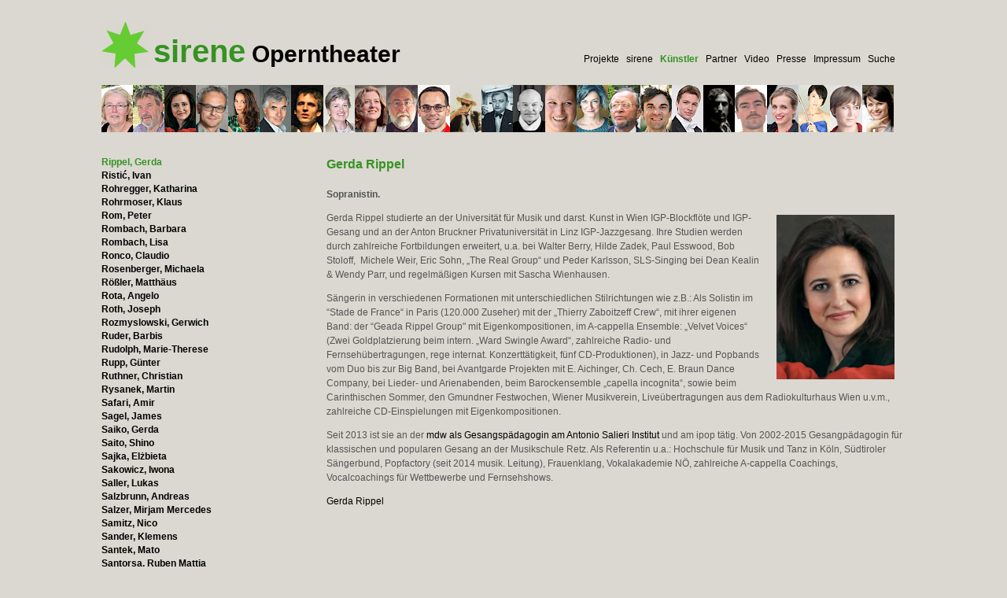

--- FILE ---
content_type: text/html; charset=utf-8
request_url: https://www.sirene.at/kuenstler/rippel-gerda/
body_size: 25785
content:
<!DOCTYPE html>
<html lang="de">
  <head>
    <meta charset="utf-8">
    <meta name="viewport" content="width=device-width,initial-scale=1">
    <title>
      sirene Operntheater :: Rippel, Gerda
    </title>
    <link rel="icon" href="/favicon.ico" type="image/x-icon">
    <link rel="shortcut icon" href="/favicon.ico" type="image/x-icon">
    <link rel="stylesheet" type="text/css" href="/site/templates/styles/main.css">
    <link rel="stylesheet" type="text/css" href="/site/templates/styles/content.css">
    <link rel="stylesheet" type="text/css" href="/site/templates/styles/basemod.css">
    <style>
                body, #mainContentWrapper, .page,.c80l, .c80r  {background: #dbd8d1;}
    </style>
    <link rel="stylesheet" type="text/css" href="/site/assets/zbh/magnific-popup.css">
    <script type="text/javascript" src="/site/assets/zbh/jquery.js"></script>
    <script type="text/javascript" src="/site/assets/zbh/magnific-1.1.0.js"></script>
    <script type="text/javascript" src="/site/assets/zbh/sirene.js"></script>
  </head>
  <body class="menuroot_kuenstler pw_1684 tpl_kuenstler">
    <!--</div>-->
    <div class="page_margins">
      <div class="page">
        <!-- LOGO & Main menu -->
        <div class="subcolumns" id="">
          <div id="logo_stern">
            <div id="c1080" class="csc-default">
              <div>
                <img src="/site/assets/files/2902/stern_gruen.60x58.png" alt="" style="border: 0px;">
              </div>
            </div>
          </div>
          <div id="logo_schrift">
            <a href="/"><span class="sirene">sirene</span><span class="operntheater">Operntheater</span></a>
          </div>
          <div id="menu_main">
            &nbsp;&nbsp; <a href='/projekte/'>Projekte</a>&nbsp;&nbsp; <a href='/sirene/'>sirene</a>&nbsp;&nbsp; <a class='active_menu' href='/kuenstler/'>Künstler</a>&nbsp;&nbsp; <a href='/partner/'>Partner</a>&nbsp;&nbsp; <a href='/video/'>Video</a>&nbsp;&nbsp; <a href='/presse/'>Presse</a>&nbsp;&nbsp; <a href='/impressum/'>Impressum</a>&nbsp;&nbsp; <a href='/suche/'>Suche</a>
          </div>
        </div><!-- Bilderleiste -->
        <div class="subcolumns">
          <div id="bildleiste">
            <div>
              <div>
                <div class="no_pw_gallery">
                  <a href="/kuenstler/ringsmuth-josefa/"><img src="/site/assets/files/3041/josefa_ringsmuth-1.40x60.jpg" class="kue_bild" title="Ringsmuth, Josefa"></a> <a href="/kuenstler/ringsmuth-walter/"><img src="/site/assets/files/3040/walter_ringsmuth-1.40x60.jpg" class="kue_bild" title="Ringsmuth, Walter"></a> <a href="/kuenstler/rippel-gerda/"><img src="/site/assets/files/1684/gerda_rippel.40x60.jpg" class="kue_bild" title="Rippel, Gerda"></a> <a href="/kuenstler/ristic-ivan/"><img src="/site/assets/files/4347/ivan_ristic.40x60.jpg" class="kue_bild" title="Ristić, Ivan"></a> <a href="/kuenstler/rohregger-katharina/"><img src="/site/assets/files/3884/katharina_rohregger-1-1.40x60.jpg" class="kue_bild" title="Rohregger, Katharina"></a> <a href="/kuenstler/rohrmoser-klaus/"><img src="/site/assets/files/1685/klaus_rohrmoser-1-1.40x60.jpg" class="kue_bild" title="Rohrmoser, Klaus"></a> <a href="/kuenstler/rom-peter/"><img src="/site/assets/files/1686/peter_rom-1.40x60.jpg" class=
                  "kue_bild" title="Rom, Peter"></a> <a href="/kuenstler/rombach-barbara/"><img src="/site/assets/files/1687/barbara_rombach-1.40x60.jpg" class="kue_bild" title="Rombach, Barbara"></a> <a href="/kuenstler/rombach-lisa/"><img src="/site/assets/files/1688/lisa_rombach-1.40x60.jpg" class="kue_bild" title="Rombach, Lisa"></a> <a href="/kuenstler/ronco-claudio/"><img src="/site/assets/files/3051/claudio_ronco-1-1.40x60.jpg" class="kue_bild" title="Ronco, Claudio"></a> <a href="/kuenstler/roessler-matthaeus/"><img src="/site/assets/files/1690/matthaeus_roessler.40x60.jpg" class="kue_bild" title="Rößler, Matthäus"></a> <a href="/kuenstler/rota-angelo/"><img src="/site/assets/files/1691/angelo_rota-1.40x60.png" class="kue_bild" title="Rota, Angelo"></a> <a href="/kuenstler/roth-joseph/"><img src="/site/assets/files/1692/pe_joseph_roth.40x60.jpg" class="kue_bild" title="Roth, Joseph"></a> <a href="/kuenstler/rozmyslowski-gerwich/"><img src=
                  "/site/assets/files/3821/gerwich_rozmyslowski.40x60.jpg" class="kue_bild" title="Rozmyslowski, Gerwich"></a> <a href="/kuenstler/ruder-barbis/"><img src="/site/assets/files/3654/barbis_ruder-1.40x60.jpg" class="kue_bild" title="Ruder, Barbis"></a> <a href="/kuenstler/rudolph-marie-therese/"><img src="/site/assets/files/3698/marie-therese-rudolph-1.40x60.jpg" class="kue_bild" title="Rudolph, Marie-Therese"></a> <a href="/kuenstler/rupp-guenter/"><img src="/site/assets/files/1693/pe_guenter_rupp3-1.40x60.jpg" class="kue_bild" title="Rupp, Günter"></a> <a href="/kuenstler/ruthner-christian/"><img src="/site/assets/files/1694/christian_ruthner.40x60.jpg" class="kue_bild" title="Ruthner, Christian"></a> <a href="/kuenstler/rysanek-martin/"><img src="/site/assets/files/3312/martin_rysanek.40x60.jpg" class="kue_bild" title="Rysanek, Martin"></a> <a href="/kuenstler/safari-amir/"><img src="/site/assets/files/4338/amir_safari.40x60.jpg" class="kue_bild" title=
                  "Safari, Amir"></a> <a href="/kuenstler/sagel-james/"><img src="/site/assets/files/3900/james_sagel-1-1.40x60.jpg" class="kue_bild" title="Sagel, James"></a> <a href="/kuenstler/saiko-gerda/"><img src="/site/assets/files/4183/gerda_saiko.40x60.jpg" class="kue_bild" title="Saiko, Gerda"></a> <a href="/kuenstler/saito-shino/"><img src="/site/assets/files/3396/shino_saito.40x60.jpg" class="kue_bild" title="Saito, Shino"></a> <a href="/kuenstler/sajka-elzbieta/"><img src="/site/assets/files/3049/elzbieta_saika-1.40x60.jpg" class="kue_bild" title="Sajka, Elżbieta"></a> <a href="/kuenstler/sakowicz-iwona/"><img src="/site/assets/files/1695/iwona-sakowicz.40x60.jpg" class="kue_bild" title="Sakowicz, Iwona"></a>
                  <div class="clear"></div>
                </div>
              </div>
            </div>
          </div>
        </div>
        <div class="subcolumns">
          <!-- Inhalt -->
          <div class="c80r">
            <div id="mainContentWrapper">
              <div id="mainContent" class="subcr clearfix">
                <div id="info_t3code" class="csc-default">
                  <h1>
                    Gerda Rippel
                  </h1>
                  <div style="float:right; margin:35px 15px 5px 20px; padding:0;">
                    <img src="/site/assets/files/1684/gerda_rippel.jpg" alt="Rippel, Gerda" title="Rippel, Gerda" border="0">
                  </div>
                  <p>
                    <strong>Sopranistin.</strong>
                  </p>
                  <p>
                    Gerda Rippel studierte an der Universität für Musik und darst. Kunst in Wien IGP-Blockflöte und IGP-Gesang und an der Anton Bruckner Privatuniversität in Linz IGP-Jazzgesang. Ihre Studien werden durch zahlreiche Fortbildungen erweitert, u.a. bei Walter Berry, Hilde Zadek, Paul Esswood, Bob Stoloff, &nbsp;Michele Weir, Eric Sohn, „The Real Group“ und Peder Karlsson, SLS-Singing bei Dean Kealin & Wendy Parr, und regelmäßigen Kursen mit Sascha Wienhausen.
                  </p>
                  <p>
                    Sängerin in verschiedenen Formationen mit unterschiedlichen Stilrichtungen wie z.B.: Als Solistin im “Stade de France“ in Paris (120.000 Zuseher) mit der „Thierry Zaboitzeff Crew“, mit ihrer eigenen Band: der “Geada Rippel Group" mit Eigenkompositionen, im A-cappella Ensemble: „Velvet Voices“ (Zwei Goldplatzierung beim intern. „Ward Swingle Award“, zahlreiche Radio- und Fernsehübertragungen, rege internat. Konzerttätigkeit, fünf CD-Produktionen), in Jazz- und Popbands vom Duo bis zur Big Band, bei Avantgarde Projekten mit E. Aichinger, Ch. Cech, E. Braun Dance Company, bei Lieder- und Arienabenden, beim Barockensemble „capella incognita“, sowie beim Carinthischen Sommer, den Gmundner Festwochen, Wiener Musikverein, Liveübertragungen aus dem Radiokulturhaus Wien u.v.m., zahlreiche CD-Einspielungen mit Eigenkompositionen.
                  </p>
                  <p>
                    Seit 2013 ist sie an der <a href="https://www.mdw.ac.at/instas/?PageId=4152" target="_blank" rel="noreferrer noopener">mdw als Gesangspädagogin am Antonio Salieri Institut</a> und am ipop tätig. Von 2002-2015 Gesangpädagogin für klassischen und popularen Gesang an der Musikschule Retz. Als Referentin u.a.: Hochschule für Musik und Tanz in Köln, Südtiroler Sängerbund, Popfactory (seit 2014 musik. Leitung), Frauenklang, Vokalakademie NÖ, zahlreiche A-cappella Coachings, Vocalcoachings für Wettbewerbe und Fernsehshows.
                  </p>
                  <p>
                    <a href="http://www.gerdarippel.com/" rel="noreferrer noopener" target="_blank">Gerda Rippel</a>
                  </p>
                </div>
              </div>
            </div>
          </div><!-- Submenu -->
          <div class="c20l">
            <div id="menu_sub_wrapper">
              <div id="menu_sub">
                <ul>
                  <li>
                    <a class='kue_link active_menu' href='/kuenstler/rippel-gerda/' title='Rippel, Gerda'>Rippel, Gerda</a>
                  </li>
                  <li>
                    <a class='kue_link' href='/kuenstler/ristic-ivan/' title='Ristić, Ivan'>Ristić, Ivan</a>
                  </li>
                  <li>
                    <a class='kue_link' href='/kuenstler/rohregger-katharina/' title='Rohregger, Katharina'>Rohregger, Katharina</a>
                  </li>
                  <li>
                    <a class='kue_link' href='/kuenstler/rohrmoser-klaus/' title='Rohrmoser, Klaus'>Rohrmoser, Klaus</a>
                  </li>
                  <li>
                    <a class='kue_link' href='/kuenstler/rom-peter/' title='Rom, Peter'>Rom, Peter</a>
                  </li>
                  <li>
                    <a class='kue_link' href='/kuenstler/rombach-barbara/' title='Rombach, Barbara'>Rombach, Barbara</a>
                  </li>
                  <li>
                    <a class='kue_link' href='/kuenstler/rombach-lisa/' title='Rombach, Lisa'>Rombach, Lisa</a>
                  </li>
                  <li>
                    <a class='kue_link' href='/kuenstler/ronco-claudio/' title='Ronco, Claudio'>Ronco, Claudio</a>
                  </li>
                  <li>
                    <a class='kue_link' href='/kuenstler/rosenberger-michaela/' title='Rosenberger, Michaela'>Rosenberger, Michaela</a>
                  </li>
                  <li>
                    <a class='kue_link' href='/kuenstler/roessler-matthaeus/' title='Rößler, Matthäus'>Rößler, Matthäus</a>
                  </li>
                  <li>
                    <a class='kue_link' href='/kuenstler/rota-angelo/' title='Rota, Angelo'>Rota, Angelo</a>
                  </li>
                  <li>
                    <a class='kue_link' href='/kuenstler/roth-joseph/' title='Roth, Joseph'>Roth, Joseph</a>
                  </li>
                  <li>
                    <a class='kue_link' href='/kuenstler/rozmyslowski-gerwich/' title='Rozmyslowski, Gerwich'>Rozmyslowski, Gerwich</a>
                  </li>
                  <li>
                    <a class='kue_link' href='/kuenstler/ruder-barbis/' title='Ruder, Barbis'>Ruder, Barbis</a>
                  </li>
                  <li>
                    <a class='kue_link' href='/kuenstler/rudolph-marie-therese/' title='Rudolph, Marie-Therese'>Rudolph, Marie-Therese</a>
                  </li>
                  <li>
                    <a class='kue_link' href='/kuenstler/rupp-guenter/' title='Rupp, Günter'>Rupp, Günter</a>
                  </li>
                  <li>
                    <a class='kue_link' href='/kuenstler/ruthner-christian/' title='Ruthner, Christian'>Ruthner, Christian</a>
                  </li>
                  <li>
                    <a class='kue_link' href='/kuenstler/rysanek-martin/' title='Rysanek, Martin'>Rysanek, Martin</a>
                  </li>
                  <li>
                    <a class='kue_link' href='/kuenstler/safari-amir/' title='Safari, Amir'>Safari, Amir</a>
                  </li>
                  <li>
                    <a class='kue_link' href='/kuenstler/sagel-james/' title='Sagel, James'>Sagel, James</a>
                  </li>
                  <li>
                    <a class='kue_link' href='/kuenstler/saiko-gerda/' title='Saiko, Gerda'>Saiko, Gerda</a>
                  </li>
                  <li>
                    <a class='kue_link' href='/kuenstler/saito-shino/' title='Saito, Shino'>Saito, Shino</a>
                  </li>
                  <li>
                    <a class='kue_link' href='/kuenstler/sajka-elzbieta/' title='Sajka, Elżbieta'>Sajka, Elżbieta</a>
                  </li>
                  <li>
                    <a class='kue_link' href='/kuenstler/sakowicz-iwona/' title='Sakowicz, Iwona'>Sakowicz, Iwona</a>
                  </li>
                  <li>
                    <a class='kue_link' href='/kuenstler/saller-lukas/' title='Saller, Lukas'>Saller, Lukas</a>
                  </li>
                  <li>
                    <a class='kue_link' href='/kuenstler/salzbrunn-andreas/' title='Salzbrunn, Andreas'>Salzbrunn, Andreas</a>
                  </li>
                  <li>
                    <a class='kue_link' href='/kuenstler/salzer-mirjam-mercedes/' title='Salzer, Mirjam Mercedes'>Salzer, Mirjam Mercedes</a>
                  </li>
                  <li>
                    <a class='kue_link' href='/kuenstler/samitz-nico/' title='Samitz, Nico'>Samitz, Nico</a>
                  </li>
                  <li>
                    <a class='kue_link' href='/kuenstler/sander-klemens/' title='Sander, Klemens'>Sander, Klemens</a>
                  </li>
                  <li>
                    <a class='kue_link' href='/kuenstler/santek-mato/' title='Santek, Mato'>Santek, Mato</a>
                  </li>
                  <li>
                    <a class='kue_link' href='/kuenstler/santorsa-ruben-mattia/' title='Santorsa, Ruben Mattia'>Santorsa, Ruben Mattia</a>
                  </li>
                  <li>
                    <a class='kue_link' href='/kuenstler/sapic-igor/' title='Sapic, Igor'>Sapic, Igor</a>
                  </li>
                  <li>
                    <a class='kue_link' href='/kuenstler/sarnau-anneke-kim/' title='Sarnau, Anneke Kim'>Sarnau, Anneke Kim</a>
                  </li>
                  <li>
                    <a class='kue_link' href='/kuenstler/sarnyai-dalma/' title='Sarnyai, Dalma'>Sarnyai, Dalma</a>
                  </li>
                  <li>
                    <a class='kue_link' href='/kuenstler/sato-yo/' title='Sato, Yo'>Sato, Yo</a>
                  </li>
                  <li>
                    <a class='kue_link' href='/kuenstler/schaeffer-tehmine/' title='Schaeffer, Tehmine'>Schaeffer, Tehmine</a>
                  </li>
                  <li>
                    <a class='kue_link' href='/kuenstler/schager-manuel/' title='Schager, Manuel'>Schager, Manuel</a>
                  </li>
                  <li>
                    <a class='kue_link' href='/kuenstler/schaja-stephan/' title='Schaja, Stephan'>Schaja, Stephan</a>
                  </li>
                  <li>
                    <a class='kue_link' href='/kuenstler/scharnhorst-martin/' title='Scharnhorst, Martin'>Scharnhorst, Martin</a>
                  </li>
                  <li>
                    <a class='kue_link' href='/kuenstler/schatz-christine/' title='Schatz, Christine'>Schatz, Christine</a>
                  </li>
                  <li>
                    <a class='kue_link' href='/kuenstler/schedlberger-gernot/' title='Schedlberger, Gernot'>Schedlberger, Gernot</a>
                  </li>
                  <li>
                    <a class='kue_link' href='/kuenstler/scheibelreiter-agnes/' title='Scheibelreiter, Agnes'>Scheibelreiter, Agnes</a>
                  </li>
                  <li>
                    <a class='kue_link' href='/kuenstler/scheid-jakob/' title='Scheid, Jakob'>Scheid, Jakob</a>
                  </li>
                  <li>
                    <a class='kue_link' href='/kuenstler/scheid-mine/' title='Scheid, Mine'>Scheid, Mine</a>
                  </li>
                  <li>
                    <a class='kue_link' href='/kuenstler/scheidl-michael/' title='Scheidl, Michael'>Scheidl, Michael</a>
                  </li>
                  <li>
                    <a class='kue_link' href='/kuenstler/scheidl-nora/' title='Scheidl, Nora'>Scheidl, Nora</a>
                  </li>
                  <li>
                    <a class='kue_link' href='/kuenstler/scheidl-roman/' title='Scheidl, Roman'>Scheidl, Roman</a>
                  </li>
                  <li>
                    <a class='kue_link' href='/kuenstler/scheidleder-hermann/' title='Scheidleder, Hermann'>Scheidleder, Hermann</a>
                  </li>
                  <li>
                    <a class='kue_link' href='/kuenstler/schenkermayr-christian/' title='Schenkermayr, Christian'>Schenkermayr, Christian</a>
                  </li>
                  <li>
                    <a class='kue_link' href='/kuenstler/scheschareg-steven/' title='Scheschareg, Steven'>Scheschareg, Steven</a>
                  </li>
                  <li>
                    <a class='kue_link' href='/kuenstler/schiessler-georg/' title='Schiessler, Georg'>Schiessler, Georg</a>
                  </li>
                  <li>
                    <a class='kue_link' href='/kuenstler/schiffer-andreas/' title='Schiffer, Andreas'>Schiffer, Andreas</a>
                  </li>
                  <li>
                    <a class='kue_link' href='/kuenstler/schiller-judith/' title='Schiller, Judith'>Schiller, Judith</a>
                  </li>
                  <li>
                    <a class='kue_link' href='/kuenstler/schindegger-sebastian/' title='Schindegger, Sebastian'>Schindegger, Sebastian</a>
                  </li>
                  <li>
                    <a class='kue_link' href='/kuenstler/schindel-robert/' title='Schindel, Robert'>Schindel, Robert</a>
                  </li>
                  <li>
                    <a class='kue_link' href='/kuenstler/schirmer-oliver/' title='Schirmer, Oliver'>Schirmer, Oliver</a>
                  </li>
                  <li>
                    <a class='kue_link' href='/kuenstler/schiske-claudia/' title='Schiske, Claudia'>Schiske, Claudia</a>
                  </li>
                  <li>
                    <a class='kue_link' href='/kuenstler/schlifke-elisa/' title='Schlifke, Elisa'>Schlifke, Elisa</a>
                  </li>
                  <li>
                    <a class='kue_link' href='/kuenstler/schlosser-milkana/' title='Schlosser, Milkana'>Schlosser, Milkana</a>
                  </li>
                  <li>
                    <a class='kue_link' href='/kuenstler/schmid-hannelore/' title='Schmid, Hannelore'>Schmid, Hannelore</a>
                  </li>
                  <li>
                    <a class='kue_link' href='/kuenstler/schmidinger-marcus/' title='Schmidinger, Marcus'>Schmidinger, Marcus</a>
                  </li>
                  <li>
                    <a class='kue_link' href='/kuenstler/schmidinger-theresia/' title='Schmidinger, Theresia'>Schmidinger, Theresia</a>
                  </li>
                  <li>
                    <a class='kue_link' href='/kuenstler/schmidt-burghart/' title='Schmidt, Burghart'>Schmidt, Burghart</a>
                  </li>
                  <li>
                    <a class='kue_link' href='/kuenstler/schmidt-daniel/' title='Schmidt, Daniel'>Schmidt, Daniel</a>
                  </li>
                  <li>
                    <a class='kue_link' href='/kuenstler/schmidt-david/' title='Schmidt, David'>Schmidt, David</a>
                  </li>
                  <li>
                    <a class='kue_link' href='/kuenstler/schmidt-mirjam/' title='Schmidt, Mirjam'>Schmidt, Mirjam</a>
                  </li>
                  <li>
                    <a class='kue_link' href='/kuenstler/schmidt-sandra/' title='Schmidt, Sandra'>Schmidt, Sandra</a>
                  </li>
                  <li>
                    <a class='kue_link' href='/kuenstler/schmoegner-thomas/' title='Schmögner, Thomas'>Schmögner, Thomas</a>
                  </li>
                  <li>
                    <a class='kue_link' href='/kuenstler/schmuckerschlag-dagmar/' title='Schmuckerschlag, Dagmar'>Schmuckerschlag, Dagmar</a>
                  </li>
                  <li>
                    <a class='kue_link' href='/kuenstler/schneider-gerhard/' title='Schneider, Gerhard'>Schneider, Gerhard</a>
                  </li>
                  <li>
                    <a class='kue_link' href='/kuenstler/schneider-johannes-daniel/' title='Schneider, Johannes Daniel'>Schneider, Johannes Daniel</a>
                  </li>
                  <li>
                    <a class='kue_link' href='/kuenstler/schneider-ula/' title='Schneider, Ula'>Schneider, Ula</a>
                  </li>
                  <li>
                    <a class='kue_link' href='/kuenstler/schnitter-joachim/' title='Schnitter, Joachim'>Schnitter, Joachim</a>
                  </li>
                  <li>
                    <a class='kue_link' href='/kuenstler/schobesberger-reinhard/' title='Schobesberger, Reinhard'>Schobesberger, Reinhard</a>
                  </li>
                  <li>
                    <a class='kue_link' href='/kuenstler/schoenberg-randol/' title='Schoenberg, Randol'>Schoenberg, Randol</a>
                  </li>
                  <li>
                    <a class='kue_link' href='/kuenstler/schoeggl-hannes/' title='Schöggl, Hannes'>Schöggl, Hannes</a>
                  </li>
                  <li>
                    <a class='kue_link' href='/kuenstler/schoen-thomas/' title='Schön, Thomas'>Schön, Thomas</a>
                  </li>
                  <li>
                    <a class='kue_link' href='/kuenstler/schoenmueller-annette/' title='Schönmüller, Annette'>Schönmüller, Annette</a>
                  </li>
                  <li>
                    <a class='kue_link' href='/kuenstler/schoerghofer-gustav/' title='Schörghofer, Gustav'>Schörghofer, Gustav</a>
                  </li>
                  <li>
                    <a class='kue_link' href='/kuenstler/schorsch-gerda/' title='Schorsch, Gerda'>Schorsch, Gerda</a>
                  </li>
                  <li>
                    <a class='kue_link' href='/kuenstler/schoettle-rupert/' title='Schöttle, Rupert'>Schöttle, Rupert</a>
                  </li>
                  <li>
                    <a class='kue_link' href='/kuenstler/schramboeck-thomas/' title='Schramböck, Thomas'>Schramböck, Thomas</a>
                  </li>
                  <li>
                    <a class='kue_link' href='/kuenstler/schranz-martin/' title='Schranz, Martin'>Schranz, Martin</a>
                  </li>
                  <li>
                    <a class='kue_link' href='/kuenstler/schreiberhuber-hape/' title='Schreiberhuber, Hapé'>Schreiberhuber, Hapé</a>
                  </li>
                  <li>
                    <a class='kue_link' href='/kuenstler/schrettle-johannes/' title='Schrettle , Johannes'>Schrettle , Johannes</a>
                  </li>
                  <li>
                    <a class='kue_link' href='/kuenstler/schroeder-julia-h/' title='Schröder, Julia H.'>Schröder, Julia H.</a>
                  </li>
                  <li>
                    <a class='kue_link' href='/kuenstler/schubert-georg/' title='Schubert, Georg'>Schubert, Georg</a>
                  </li>
                  <li>
                    <a class='kue_link' href='/kuenstler/schuch-barbara/' title='Schuch, Barbara'>Schuch, Barbara</a>
                  </li>
                  <li>
                    <a class='kue_link' href='/kuenstler/schueler-roland/' title='Schueler, Roland'>Schueler, Roland</a>
                  </li>
                  <li>
                    <a class='kue_link' href='/kuenstler/schuh-franz/' title='Schuh, Franz'>Schuh, Franz</a>
                  </li>
                  <li>
                    <a class='kue_link' href='/kuenstler/schuhbauer-tobias/' title='Schuhbauer, Tobias'>Schuhbauer, Tobias</a>
                  </li>
                  <li>
                    <a class='kue_link' href='/kuenstler/schultz-willi/' title='Schultz, Willi'>Schultz, Willi</a>
                  </li>
                  <li>
                    <a class='kue_link' href='/kuenstler/schumacher-doris/' title='Schumacher, Doris'>Schumacher, Doris</a>
                  </li>
                  <li>
                    <a class='kue_link' href='/kuenstler/schuster-heidelinde/' title='Schuster, Heidelinde'>Schuster, Heidelinde</a>
                  </li>
                  <li>
                    <a class='kue_link' href='/kuenstler/schwahn-mima/' title='Schwahn, Mima'>Schwahn, Mima</a>
                  </li>
                  <li>
                    <a class='kue_link' href='/kuenstler/schwahn-reichmann-raja/' title='Schwahn-Reichmann, Raja'>Schwahn-Reichmann, Raja</a>
                  </li>
                  <li>
                    <a class='kue_link' href='/kuenstler/schweinester-paul/' title='Schweinester, Paul'>Schweinester, Paul</a>
                  </li>
                  <li>
                    <a class='kue_link' href='/kuenstler/schwendinger-johannes/' title='Schwendinger, Johannes'>Schwendinger, Johannes</a>
                  </li>
                  <li>
                    <a class='kue_link' href='/kuenstler/schwendinger-michael/' title='Schwendinger, Michael'>Schwendinger, Michael</a>
                  </li>
                  <li>
                    <a class='kue_link' href='/kuenstler/schwengerer-erwin/' title='Schwengerer, Erwin'>Schwengerer, Erwin</a>
                  </li>
                  <li>
                    <a class='kue_link' href='/kuenstler/schwertsik-christa/' title='Schwertsik, Christa'>Schwertsik, Christa</a>
                  </li>
                  <li>
                    <a class='kue_link' href='/kuenstler/schwertsik-kurt/' title='Schwertsik, Kurt'>Schwertsik, Kurt</a>
                  </li>
                  <li>
                    <a class='kue_link' href='/kuenstler/schwetz-matthias/' title='Schwetz, Matthias'>Schwetz, Matthias</a>
                  </li>
                  <li>
                    <a class='kue_link' href='/kuenstler/schwidlinski-maximilian/' title='Schwidlinski, Maximilian'>Schwidlinski, Maximilian</a>
                  </li>
                  <li>
                    <a class='kue_link' href='/kuenstler/schwin-svetlana/' title='Schwin, Svetlana'>Schwin, Svetlana</a>
                  </li>
                  <li>
                    <a class='kue_link' href='/kuenstler/seebacher-walter/' title='Seebacher, Walter'>Seebacher, Walter</a>
                  </li>
                  <li>
                    <a class='kue_link' href='/kuenstler/seefeld-ingo/' title='Seefeld, Ingo'>Seefeld, Ingo</a>
                  </li>
                  <li>
                    <a class='kue_link' href='/kuenstler/seidel-roland/' title='Seidel, Roland'>Seidel, Roland</a>
                  </li>
                  <li>
                    <a class='kue_link' href='/kuenstler/seidl-sebastian/' title='Seidl, Sebastian'>Seidl, Sebastian</a>
                  </li>
                  <li>
                    <a class='kue_link' href='/kuenstler/seidler-martin/' title='Seidler, Martin'>Seidler, Martin</a>
                  </li>
                  <li>
                    <a class='kue_link' href='/kuenstler/seifried-michael/' title='Seifried, Michael'>Seifried, Michael</a>
                  </li>
                  <li>
                    <a class='kue_link' href='/kuenstler/seisenbacher-maria/' title='Seisenbacher, Maria'>Seisenbacher, Maria</a>
                  </li>
                  <li>
                    <a class='kue_link' href='/kuenstler/senft-florian/' title='Senft, Florian'>Senft, Florian</a>
                  </li>
                  <li>
                    <a class='kue_link' href='/kuenstler/sensi-roberto/' title='Sensi, Roberto'>Sensi, Roberto</a>
                  </li>
                  <li>
                    <a class='kue_link' href='/kuenstler/sepperer-markus/' title='Sepperer, Markus'>Sepperer, Markus</a>
                  </li>
                  <li>
                    <a class='kue_link' href='/kuenstler/seybold-philip/' title='Seybold, Philip'>Seybold, Philip</a>
                  </li>
                  <li>
                    <a class='kue_link' href='/kuenstler/shevchenko-alexander/' title='Shevchenko, Alexander'>Shevchenko, Alexander</a>
                  </li>
                  <li>
                    <a class='kue_link' href='/kuenstler/shimada-kanako/' title='Shimada, Kanako'>Shimada, Kanako</a>
                  </li>
                  <li>
                    <a class='kue_link' href='/kuenstler/shirakura-tsugumi/' title='Shirakura, Tsugumi'>Shirakura, Tsugumi</a>
                  </li>
                  <li>
                    <a class='kue_link' href='/kuenstler/siewert-martin/' title='Siewert, Martin'>Siewert, Martin</a>
                  </li>
                  <li>
                    <a class='kue_link' href='/kuenstler/simon-alexander/' title='Simon, Alexander'>Simon, Alexander</a>
                  </li>
                  <li>
                    <a class='kue_link' href='/kuenstler/simoncini-serena/' title='Simoncini, Serena'>Simoncini, Serena</a>
                  </li>
                  <li>
                    <a class='kue_link' href='/kuenstler/simonsen-mikkel/' title='Simonsen, Joen Mikkel'>Simonsen, Joen Mikkel</a>
                  </li>
                  <li>
                    <a class='kue_link' href='/kuenstler/simsek-lenk-ebru/' title='Simsek-Lenk, Ebru'>Simsek-Lenk, Ebru</a>
                  </li>
                  <li>
                    <a class='kue_link' href='/kuenstler/singhania-nikolaus/' title='Singhania, Nikolaus'>Singhania, Nikolaus</a>
                  </li>
                  <li>
                    <a class='kue_link' href='/kuenstler/skrepek-anna/' title='Skrepek, Anna'>Skrepek, Anna</a>
                  </li>
                  <li>
                    <a class='kue_link' href='/kuenstler/skrepek-paul/' title='Skrepek, Paul'>Skrepek, Paul</a>
                  </li>
                  <li>
                    <a class='kue_link' href='/kuenstler/skrepek-simon/' title='Skrepek, Simon'>Skrepek, Simon</a>
                  </li>
                  <li>
                    <a class='kue_link' href='/kuenstler/skuta-nora/' title='Skuta, Nora'>Skuta, Nora</a>
                  </li>
                  <li>
                    <a class='kue_link' href='/kuenstler/skweres-tomasz/' title='Skweres, Tomasz'>Skweres, Tomasz</a>
                  </li>
                  <li>
                    <a class='kue_link' href='/kuenstler/sladonja-nada/' title='Sladonja, Nada'>Sladonja, Nada</a>
                  </li>
                  <li>
                    <a class='kue_link' href='/kuenstler/slepicka-renate/' title='Slepicka, Renate'>Slepicka, Renate</a>
                  </li>
                  <li>
                    <a class='kue_link' href='/kuenstler/sofka-hansjoerg/' title='Sofka, Hansjörg'>Sofka, Hansjörg</a>
                  </li>
                  <li>
                    <a class='kue_link' href='/kuenstler/solowjow-dimitrij/' title='Solowjow, Dimitrij'>Solowjow, Dimitrij</a>
                  </li>
                  <li>
                    <a class='kue_link' href='/kuenstler/soomary-aneel/' title='Soomary, Aneel'>Soomary, Aneel</a>
                  </li>
                  <li>
                    <a class='kue_link' href='/kuenstler/sooster-evert/' title='Sooster, Evert'>Sooster, Evert</a>
                  </li>
                  <li>
                    <a class='kue_link' href='/kuenstler/sorokin-pietro/' title='Sorokin, Pietro'>Sorokin, Pietro</a>
                  </li>
                  <li>
                    <a class='kue_link' href='/kuenstler/soules-sebastien/' title='Soulès, Sébastien'>Soulès, Sébastien</a>
                  </li>
                  <li>
                    <a class='kue_link' href='/kuenstler/spaemann-susanna/' title='Spaemann, Susanna'>Spaemann, Susanna</a>
                  </li>
                  <li>
                    <a class='kue_link' href='/kuenstler/spalt-veronika/' title='Spalt, Veronika'>Spalt, Veronika</a>
                  </li>
                  <li>
                    <a class='kue_link' href='/kuenstler/spanos-nicholas/' title='Spanos, Nicholas'>Spanos, Nicholas</a>
                  </li>
                  <li>
                    <a class='kue_link' href='/kuenstler/speidel-klaus/' title='Speidel, Klaus'>Speidel, Klaus</a>
                  </li>
                  <li>
                    <a class='kue_link' href='/kuenstler/sperger-erich/' title='Sperger, Erich'>Sperger, Erich</a>
                  </li>
                  <li>
                    <a class='kue_link' href='/kuenstler/spiess-roman/' title='Spiess, Roman'>Spiess, Roman</a>
                  </li>
                  <li>
                    <a class='kue_link' href='/kuenstler/spitzer-martina/' title='Spitzer, Martina'>Spitzer, Martina</a>
                  </li>
                  <li>
                    <a class='kue_link' href='/kuenstler/springer-ute/' title='Springer, Ute'>Springer, Ute</a>
                  </li>
                  <li>
                    <a class='kue_link' href='/kuenstler/spuller-wilhelm/' title='Spuller, Wilhelm'>Spuller, Wilhelm</a>
                  </li>
                  <li>
                    <a class='kue_link' href='/kuenstler/stahl-wolfgang/' title='Stahl, Wolfgang'>Stahl, Wolfgang</a>
                  </li>
                  <li>
                    <a class='kue_link' href='/kuenstler/stapf-martina/' title='Stapf, Martina'>Stapf, Martina</a>
                  </li>
                  <li>
                    <a class='kue_link' href='/kuenstler/starzinger-jakob/' title='Starzinger, Jakob'>Starzinger, Jakob</a>
                  </li>
                  <li>
                    <a class='kue_link' href='/kuenstler/stavropoulou-evgenia/' title='Stavropoulou, Evgenia'>Stavropoulou, Evgenia</a>
                  </li>
                  <li>
                    <a class='kue_link' href='/kuenstler/stefan-stephan/' title='Stefan, Stephan'>Stefan, Stephan</a>
                  </li>
                  <li>
                    <a class='kue_link' href='/kuenstler/steger-roman/' title='Steger, Roman'>Steger, Roman</a>
                  </li>
                  <li>
                    <a class='kue_link' href='/kuenstler/steker-georg/' title='Steker, Georg'>Steker, Georg</a>
                  </li>
                  <li>
                    <a class='kue_link' href='/kuenstler/stemberger-veronika/' title='Stemberger, Veronika'>Stemberger, Veronika</a>
                  </li>
                  <li>
                    <a class='kue_link' href='/kuenstler/stempkowski-thomas/' title='Stempkowski, Thomas'>Stempkowski, Thomas</a>
                  </li>
                  <li>
                    <a class='kue_link' href='/kuenstler/stift-linda/' title='Stift, Linda'>Stift, Linda</a>
                  </li>
                  <li>
                    <a class='kue_link' href='/kuenstler/stoecklin-juerg/' title='Stöcklin, Juerg'>Stöcklin, Juerg</a>
                  </li>
                  <li>
                    <a class='kue_link' href='/kuenstler/stopa-grzegorz/' title='Stopa, Grzegorz'>Stopa, Grzegorz</a>
                  </li>
                  <li>
                    <a class='kue_link' href='/kuenstler/stracke-christa/' title='Stracke, Christa'>Stracke, Christa</a>
                  </li>
                  <li>
                    <a class='kue_link' href='/kuenstler/strahlegger-guenther/' title='Strahlegger, Günther'>Strahlegger, Günther</a>
                  </li>
                  <li>
                    <a class='kue_link' href='/kuenstler/straka-lukas/' title='Straka, Lukas'>Straka, Lukas</a>
                  </li>
                  <li>
                    <a class='kue_link' href='/kuenstler/straub-ruth/' title='Straub, Ruth'>Straub, Ruth</a>
                  </li>
                  <li>
                    <a class='kue_link' href='/kuenstler/strehlau-baerbel/' title='Strehlau, Bärbel'>Strehlau, Bärbel</a>
                  </li>
                  <li>
                    <a class='kue_link' href='/kuenstler/strigl-daniela/' title='Strigl, Daniela'>Strigl, Daniela</a>
                  </li>
                  <li>
                    <a class='kue_link' href='/kuenstler/strobl-bruno/' title='Strobl, Bruno'>Strobl, Bruno</a>
                  </li>
                  <li>
                    <a class='kue_link' href='/kuenstler/strouhal-ernst/' title='Strouhal, Ernst'>Strouhal, Ernst</a>
                  </li>
                  <li>
                    <a class='kue_link' href='/kuenstler/struber-rupert/' title='Struber, Rupert'>Struber, Rupert</a>
                  </li>
                  <li>
                    <a class='kue_link' href='/kuenstler/strumpf-gratis-g/' title='strumpf, gratis g.'>strumpf, gratis g.</a>
                  </li>
                  <li>
                    <a class='kue_link' href='/kuenstler/stummer-angela/' title='Stummer, Angela'>Stummer, Angela</a>
                  </li>
                  <li>
                    <a class='kue_link' href='/kuenstler/stump-petra/' title='Stump-Linshalm, Petra'>Stump-Linshalm, Petra</a>
                  </li>
                  <li>
                    <a class='kue_link' href='/kuenstler/suchy-irene/' title='Suchy, Irene'>Suchy, Irene</a>
                  </li>
                  <li>
                    <a class='kue_link' href='/kuenstler/suranyi-esther/' title='Suranyi, Esther'>Suranyi, Esther</a>
                  </li>
                  <li>
                    <a class='kue_link' href='/kuenstler/suessbauer-stefanie/' title='Süßbauer, Stefanie'>Süßbauer, Stefanie</a>
                  </li>
                  <li>
                    <a class='kue_link' href='/kuenstler/sushon-anna/' title='Sushon, Anna'>Sushon, Anna</a>
                  </li>
                  <li>
                    <a class='kue_link' href='/kuenstler/svetlicic-karlo/' title='Svetlicic, Karlo'>Svetlicic, Karlo</a>
                  </li>
                  <li>
                    <a class='kue_link' href='/kuenstler/swardt-amora-de/' title='Swardt, Amora de'>Swardt, Amora de</a>
                  </li>
                  <li>
                    <a class='kue_link' href='/kuenstler/sweeney-john/' title='Sweeney, John'>Sweeney, John</a>
                  </li>
                  <li>
                    <a class='kue_link' href='/kuenstler/szederkenyi-julia/' title='Szederkenyi, Julia'>Szederkenyi, Julia</a>
                  </li>
                  <li>
                    <a class='kue_link' href='/kuenstler/szederkenyi-katrina/' title='Szederkenyi, Katrina'>Szederkenyi, Katrina</a>
                  </li>
                  <li>
                    <a class='kue_link' href='/kuenstler/szederkenyi-nandor/' title='Szederkenyi, Nandor'>Szederkenyi, Nandor</a>
                  </li>
                  <li>
                    <a class='kue_link' href='/kuenstler/szederkenyi-nora/' title='Szederkenyi, Nora'>Szederkenyi, Nora</a>
                  </li>
                  <li>
                    <a class='kue_link' href='/kuenstler/szigetvari-andras/' title='Szigetvari, András'>Szigetvari, András</a>
                  </li>
                  <li>
                    <a class='kue_link' href='/kuenstler/sziman-imre-kristof/' title='Szimán, Imre Kristóf'>Szimán, Imre Kristóf</a>
                  </li>
                  <li>
                    <a class='kue_link' href='/kuenstler/tagwerker-lukas/' title='Tagwerker, Lukas'>Tagwerker, Lukas</a>
                  </li>
                  <li>
                    <a class='kue_link' href='/kuenstler/tandl-klaudia/' title='Tandl, Klaudia'>Tandl, Klaudia</a>
                  </li>
                  <li>
                    <a class='kue_link' href='/kuenstler/tanzler-barbara/' title='Tanzler, Barbara'>Tanzler, Barbara</a>
                  </li>
                  <li>
                    <a class='kue_link' href='/kuenstler/targo-katrin/' title='Targo, Katrin'>Targo, Katrin</a>
                  </li>
                  <li>
                    <a class='kue_link' href='/kuenstler/taschner-rudolf/' title='Taschner, Rudolf'>Taschner, Rudolf</a>
                  </li>
                  <li>
                    <a class='kue_link' href='/kuenstler/taschwer-klaus/' title='Taschwer, Klaus'>Taschwer, Klaus</a>
                  </li>
                  <li>
                    <a class='kue_link' href='/kuenstler/tauber-klaus/' title='Tauber, Klaus'>Tauber, Klaus</a>
                  </li>
                  <li>
                    <a class='kue_link' href='/kuenstler/tchapanov-vladi/' title='Tchapanov, Vladi'>Tchapanov, Vladi</a>
                  </li>
                  <li>
                    <a class='kue_link' href='/kuenstler/teherani-kevan/' title='Teherani, Kevan'>Teherani, Kevan</a>
                  </li>
                  <li>
                    <a class='kue_link' href='/kuenstler/tellian-graziella/' title='Tellian, Graziella'>Tellian, Graziella</a>
                  </li>
                  <li>
                    <a class='kue_link' href='/kuenstler/thaller-horst/' title='Thaller, Horst'>Thaller, Horst</a>
                  </li>
                  <li>
                    <a class='kue_link' href='/kuenstler/viktoria-theisl/' title='Theisl, Viktoria'>Theisl, Viktoria</a>
                  </li>
                  <li>
                    <a class='kue_link' href='/kuenstler/theissing-marie/' title='Theissing, Marie'>Theissing, Marie</a>
                  </li>
                  <li>
                    <a class='kue_link' href='/kuenstler/theissing-tscho/' title='Theissing, Tscho'>Theissing, Tscho</a>
                  </li>
                  <li>
                    <a class='kue_link' href='/kuenstler/thelen-laura/' title='Thelen, Laura'>Thelen, Laura</a>
                  </li>
                  <li>
                    <a class='kue_link' href='/kuenstler/theuerkauf-ernst/' title='Theuerkauf, Ernst'>Theuerkauf, Ernst</a>
                  </li>
                  <li>
                    <a class='kue_link' href='/kuenstler/thomas-tye-maurice/' title='Thomas, Tye Maurice'>Thomas, Tye Maurice</a>
                  </li>
                  <li>
                    <a class='kue_link' href='/kuenstler/thomasberger-sophia/' title='Thomasberger, Sophia'>Thomasberger, Sophia</a>
                  </li>
                  <li>
                    <a class='kue_link' href='/kuenstler/thurner-berndt/' title='Thurner, Berndt'>Thurner, Berndt</a>
                  </li>
                  <li>
                    <a class='kue_link' href='/kuenstler/thurner-stefan/' title='Thurner, Stefan'>Thurner, Stefan</a>
                  </li>
                  <li>
                    <a class='kue_link' href='/kuenstler/titz-lea/' title='Titz, Lea'>Titz, Lea</a>
                  </li>
                  <li>
                    <a class='kue_link' href='/kuenstler/titz-walter/' title='Titz, Walter'>Titz, Walter</a>
                  </li>
                  <li>
                    <a class='kue_link' href='/kuenstler/todorovski-milos/' title='Todorovski, Miloš'>Todorovski, Miloš</a>
                  </li>
                  <li>
                    <a class='kue_link' href='/kuenstler/tokura-kosuke/' title='Tokura, Kosuke'>Tokura, Kosuke</a>
                  </li>
                  <li>
                    <a class='kue_link' href='/kuenstler/tolnai-gabor/' title='Tolnai, Gábor'>Tolnai, Gábor</a>
                  </li>
                  <li>
                    <a class='kue_link' href='/kuenstler/tolpeit-andreas/' title='Tolpeit, Andreas'>Tolpeit, Andreas</a>
                  </li>
                  <li>
                    <a class='kue_link' href='/kuenstler/tornquist-kristine/' title='Tornquist, Kristine'>Tornquist, Kristine</a>
                  </li>
                  <li>
                    <a class='kue_link' href='/kuenstler/tragler-johanna/' title='Tragler, Johanna'>Tragler, Johanna</a>
                  </li>
                  <li>
                    <a class='kue_link' href='/kuenstler/trappl-robert/' title='Trappl, Robert'>Trappl, Robert</a>
                  </li>
                  <li>
                    <a class='kue_link' href='/kuenstler/traun-marlene/' title='Traun, Marlene'>Traun, Marlene</a>
                  </li>
                  <li>
                    <a class='kue_link' href='/kuenstler/travnik-peter/' title='Travnik, Peter'>Travnik, Peter</a>
                  </li>
                  <li>
                    <a class='kue_link' href='/kuenstler/tremblay-lysianne/' title='Tremblay, Lysianne'>Tremblay, Lysianne</a>
                  </li>
                  <li>
                    <a class='kue_link' href='/kuenstler/treyer-marco/' title='Treyer, Marco'>Treyer, Marco</a>
                  </li>
                  <li>
                    <a class='kue_link' href='/kuenstler/trimmel-raphael/' title='Trimmel, Raphael'>Trimmel, Raphael</a>
                  </li>
                  <li>
                    <a class='kue_link' href='/kuenstler/trink-rebecca/' title='Trink, Rebecca'>Trink, Rebecca</a>
                  </li>
                  <li>
                    <a class='kue_link' href='/kuenstler/trockenbacher-hubert/' title='Trockenbacher, Hubert'>Trockenbacher, Hubert</a>
                  </li>
                  <li>
                    <a class='kue_link' href='/kuenstler/troyer-christian/' title='Troyer, Christian'>Troyer, Christian</a>
                  </li>
                  <li>
                    <a class='kue_link' href='/kuenstler/trummer-sigrid/' title='Trummer, Sigrid'>Trummer, Sigrid</a>
                  </li>
                  <li>
                    <a class='kue_link' href='/kuenstler/tschakert-katharina/' title='Tschakert, Katharina'>Tschakert, Katharina</a>
                  </li>
                  <li>
                    <a class='kue_link' href='/kuenstler/tscheck-franz/' title='Tscheck, Franz'>Tscheck, Franz</a>
                  </li>
                  <li>
                    <a class='kue_link' href='/kuenstler/tschiritsch-hans/' title='Tschiritsch, Hans'>Tschiritsch, Hans</a>
                  </li>
                  <li>
                    <a class='kue_link' href='/kuenstler/tseng-chih-hong/' title='Tseng, Chih-Hong'>Tseng, Chih-Hong</a>
                  </li>
                  <li>
                    <a class='kue_link' href='/kuenstler/tsepkolenko-karmella/' title='Tsepkolenko, Karmella'>Tsepkolenko, Karmella</a>
                  </li>
                  <li>
                    <a class='kue_link' href='/kuenstler/tsiatsianis-vasilis/' title='Tsiatsianis, Vasilis'>Tsiatsianis, Vasilis</a>
                  </li>
                  <li>
                    <a class='kue_link' href='/kuenstler/tusek-vesna/' title='Tusek, Vesna'>Tusek, Vesna</a>
                  </li>
                  <li>
                    <a class='kue_link' href='/kuenstler/ugarte-dalina/' title='Ugarte, Dalina'>Ugarte, Dalina</a>
                  </li>
                  <li>
                    <a class='kue_link' href='/kuenstler/uhl-peter/' title='Uhl, Peter'>Uhl, Peter</a>
                  </li>
                  <li>
                    <a class='kue_link' href='/kuenstler/ulasevych-nataliia/' title='Ulasevych, Nataliia'>Ulasevych, Nataliia</a>
                  </li>
                  <li>
                    <a class='kue_link' href='/kuenstler/umundum-selina/' title='Umundum, Selina'>Umundum, Selina</a>
                  </li>
                  <li>
                    <a class='kue_link' href='/kuenstler/unger-heinz-rudolf/' title='Unger, Heinz Rudolf'>Unger, Heinz Rudolf</a>
                  </li>
                  <li>
                    <a class='kue_link' href='/kuenstler/ungersbaeck-claudia/' title='Ungersbäck, Claudia'>Ungersbäck, Claudia</a>
                  </li>
                  <li>
                    <a class='kue_link' href='/kuenstler/urbanetz-vig-margit/' title='Urbanetz-Vig, Margit'>Urbanetz-Vig, Margit</a>
                  </li>
                  <li>
                    <a class='kue_link' href='/kuenstler/utz-helga/' title='Utz, Helga'>Utz, Helga</a>
                  </li>
                  <li>
                    <a class='kue_link' href='/kuenstler/uziga-ariel/' title='Uziga, Ariel'>Uziga, Ariel</a>
                  </li>
                  <li>
                    <a class='kue_link' href='/kuenstler/van-rahden-eva/' title='van Rahden, Eva'>van Rahden, Eva</a>
                  </li>
                  <li>
                    <a class='kue_link' href='/kuenstler/vanura-barbara/' title='Vanura, Barbara'>Vanura, Barbara</a>
                  </li>
                  <li>
                    <a class='kue_link' href='/kuenstler/varga-ferenc/' title='Varga, Ferenc'>Varga, Ferenc</a>
                  </li>
                  <li>
                    <a class='kue_link' href='/kuenstler/vargas-iribar-mercedes-miriam/' title='Vargas Iribar, Mercedes'>Vargas Iribar, Mercedes</a>
                  </li>
                  <li>
                    <a class='kue_link' href='/kuenstler/vargas-iribar-miriam/' title='Vargas Iribar, Miriam'>Vargas Iribar, Miriam</a>
                  </li>
                  <li>
                    <a class='kue_link' href='/kuenstler/varkonyi-julia/' title='Várkonyi, Julia'>Várkonyi, Julia</a>
                  </li>
                  <li>
                    <a class='kue_link' href='/kuenstler/vass-katharina/' title='Vass, Katharina'>Vass, Katharina</a>
                  </li>
                  <li>
                    <a class='kue_link' href='/kuenstler/vecsei-benedikt/' title='Vecsei, Benedikt'>Vecsei, Benedikt</a>
                  </li>
                  <li>
                    <a class='kue_link' href='/kuenstler/vierlinger-rainer/' title='Vierlinger, Rainer'>Vierlinger, Rainer</a>
                  </li>
                  <li>
                    <a class='kue_link' href='/kuenstler/vogelweider-walter/' title='Vogelweider, Walter'>Vogelweider, Walter</a>
                  </li>
                  <li>
                    <a class='kue_link' href='/kuenstler/voglsinger-stefan/' title='Voglsinger, Stefan'>Voglsinger, Stefan</a>
                  </li>
                  <li>
                    <a class='kue_link' href='/kuenstler/volbracht-pax/' title='Volbracht, Pax'>Volbracht, Pax</a>
                  </li>
                  <li>
                    <a class='kue_link' href='/kuenstler/vosecek-simon/' title='Vosecek, Simon'>Vosecek, Simon</a>
                  </li>
                  <li>
                    <a class='kue_link' href='/kuenstler/vovoni-fani/' title='Vovoni, Fani'>Vovoni, Fani</a>
                  </li>
                  <li>
                    <a class='kue_link' href='/kuenstler/vsedni-karl/' title='Vsedni, Karl'>Vsedni, Karl</a>
                  </li>
                  <li>
                    <a class='kue_link' href='/kuenstler/wagendristel-alexander/' title='Wagendristel, Alexander'>Wagendristel, Alexander</a>
                  </li>
                  <li>
                    <a class='kue_link' href='/kuenstler/wagner-florian/' title='Wagner, Florian'>Wagner, Florian</a>
                  </li>
                  <li>
                    <a class='kue_link' href='/kuenstler/wagner-michael/' title='Wagner, Michael'>Wagner, Michael</a>
                  </li>
                  <li>
                    <a class='kue_link' href='/kuenstler/wagner-wolfram/' title='Wagner, Wolfram'>Wagner, Wolfram</a>
                  </li>
                  <li>
                    <a class='kue_link' href='/kuenstler/wagnes-anton/' title='Wagnes, Anton'>Wagnes, Anton</a>
                  </li>
                  <li>
                    <a class='kue_link' href='/kuenstler/walder-christoph/' title='Walder, Christoph'>Walder, Christoph</a>
                  </li>
                  <li>
                    <a class='kue_link' href='/kuenstler/walder-julitta/' title='Walder, Julitta'>Walder, Julitta</a>
                  </li>
                  <li>
                    <a class='kue_link' href='/kuenstler/waldhoer-jana/' title='Waldhör, jana'>Waldhör, jana</a>
                  </li>
                  <li>
                    <a class='kue_link' href='/kuenstler/waldig-jens/' title='Waldig, Jens'>Waldig, Jens</a>
                  </li>
                  <li>
                    <a class='kue_link' href='/kuenstler/wallner-franz/' title='Wallner, Franz'>Wallner, Franz</a>
                  </li>
                  <li>
                    <a class='kue_link' href='/kuenstler/wally-thomas/' title='Wally, Thomas'>Wally, Thomas</a>
                  </li>
                  <li>
                    <a class='kue_link' href='/kuenstler/wandaller-rainer/' title='Wandaller, Rainer'>Wandaller, Rainer</a>
                  </li>
                  <li>
                    <a class='kue_link' href='/kuenstler/weber-oliver/' title='Weber, Oliver'>Weber, Oliver</a>
                  </li>
                  <li>
                    <a class='kue_link' href='/kuenstler/weckwerth-georg/' title='Weckwerth, Georg'>Weckwerth, Georg</a>
                  </li>
                  <li>
                    <a class='kue_link' href='/kuenstler/weigenmoser-hans/' title='Weigenmoser, Hans'>Weigenmoser, Hans</a>
                  </li>
                  <li>
                    <a class='kue_link' href='/kuenstler/weilharter-elke/' title='Weilharter, Elke'>Weilharter, Elke</a>
                  </li>
                  <li>
                    <a class='kue_link' href='/kuenstler/weiss-judith-elisabeth/' title='Weiss, Judith Elisabeth'>Weiss, Judith Elisabeth</a>
                  </li>
                  <li>
                    <a class='kue_link' href='/kuenstler/weiss-natalia/' title='Weiss, Natalia'>Weiss, Natalia</a>
                  </li>
                  <li>
                    <a class='kue_link' href='/kuenstler/welber-kay/' title='Welber, Kay'>Welber, Kay</a>
                  </li>
                  <li>
                    <a class='kue_link' href='/kuenstler/werner-alfred/' title='Werner, Alfred'>Werner, Alfred</a>
                  </li>
                  <li>
                    <a class='kue_link' href='/kuenstler/wetter-balduin/' title='Wetter, Balduin'>Wetter, Balduin</a>
                  </li>
                  <li>
                    <a class='kue_link' href='/kuenstler/wey-lorin/' title='Wey, Lorin'>Wey, Lorin</a>
                  </li>
                  <li>
                    <a class='kue_link' href='/kuenstler/widauer-christoph/' title='Widauer, Christoph'>Widauer, Christoph</a>
                  </li>
                  <li>
                    <a class='kue_link' href='/kuenstler/widerhofer-rudolf/' title='Widerhofer, Rudolf'>Widerhofer, Rudolf</a>
                  </li>
                  <li>
                    <a class='kue_link' href='/kuenstler/wieland-stefan/' title='Wieland, Stefan'>Wieland, Stefan</a>
                  </li>
                  <li>
                    <a class='kue_link' href='/kuenstler/wieninger-florian/' title='Wieninger, Florian'>Wieninger, Florian</a>
                  </li>
                  <li>
                    <a class='kue_link' href='/kuenstler/wiesbauer-agnes/' title='Wiesbauer, Agnes'>Wiesbauer, Agnes</a>
                  </li>
                  <li>
                    <a class='kue_link' href='/kuenstler/wiesinger-roland/' title='Wiesinger, Roland'>Wiesinger, Roland</a>
                  </li>
                  <li>
                    <a class='kue_link' href='/kuenstler/wildling-robert-m/' title='Wildling, Robert M'>Wildling, Robert M</a>
                  </li>
                  <li>
                    <a class='kue_link' href='/kuenstler/willensdorfer-barbara/' title='Willensdorfer, Barbara'>Willensdorfer, Barbara</a>
                  </li>
                  <li>
                    <a class='kue_link' href='/kuenstler/wincor-ilse/' title='Wincor, Ilse'>Wincor, Ilse</a>
                  </li>
                  <li>
                    <a class='kue_link' href='/kuenstler/wincor-wolfram/' title='Wincor, Wolfram'>Wincor, Wolfram</a>
                  </li>
                  <li>
                    <a class='kue_link' href='/kuenstler/wingenfeld-manuela/' title='Wingenfeld, Manuela'>Wingenfeld, Manuela</a>
                  </li>
                  <li>
                    <a class='kue_link' href='/kuenstler/wink-harald/' title='Wink, Harald'>Wink, Harald</a>
                  </li>
                  <li>
                    <a class='kue_link' href='/kuenstler/winkelbauer-doris/' title='Winkelbauer, Doris'>Winkelbauer, Doris</a>
                  </li>
                  <li>
                    <a class='kue_link' href='/kuenstler/winkler-gerhard-e/' title='Winkler, Gerhard E.'>Winkler, Gerhard E.</a>
                  </li>
                  <li>
                    <a class='kue_link' href='/kuenstler/winkler-veronika/' title='Winkler, Veronika'>Winkler, Veronika</a>
                  </li>
                  <li>
                    <a class='kue_link' href='/kuenstler/wittenberg-thomas/' title='Wittenberg, Thomas'>Wittenberg, Thomas</a>
                  </li>
                  <li>
                    <a class='kue_link' href='/kuenstler/witzany-guenther/' title='Witzany, Günther'>Witzany, Günther</a>
                  </li>
                  <li>
                    <a class='kue_link' href='/kuenstler/witzmann-martin/' title='Witzmann, Martin'>Witzmann, Martin</a>
                  </li>
                  <li>
                    <a class='kue_link' href='/kuenstler/wolfson-jaime/' title='Wolfson, Jaime'>Wolfson, Jaime</a>
                  </li>
                  <li>
                    <a class='kue_link' href='/kuenstler/wu-shang-wu/' title='Wu, Shang-Wu'>Wu, Shang-Wu</a>
                  </li>
                  <li>
                    <a class='kue_link' href='/kuenstler/wurm-sonja/' title='Wurm, Sonja'>Wurm, Sonja</a>
                  </li>
                  <li>
                    <a class='kue_link' href='/kuenstler/wurnitsch-barbara/' title='Wurnitsch, Barbara'>Wurnitsch, Barbara</a>
                  </li>
                  <li>
                    <a class='kue_link' href='/kuenstler/wuerz-birgit/' title='Würz, Birgit'>Würz, Birgit</a>
                  </li>
                  <li>
                    <a class='kue_link' href='/kuenstler/yamanaka-yasuhito/' title='Yamanaka, Yasuhito'>Yamanaka, Yasuhito</a>
                  </li>
                  <li>
                    <a class='kue_link' href='/kuenstler/yang-chin-wen/' title='Yang, Chin-Wen'>Yang, Chin-Wen</a>
                  </li>
                  <li>
                    <a class='kue_link' href='/kuenstler/yehia-rania/' title='Yehia, Rania'>Yehia, Rania</a>
                  </li>
                  <li>
                    <a class='kue_link' href='/kuenstler/yoshizawa-kyoko/' title='Yoshizawa, Kyôko'>Yoshizawa, Kyôko</a>
                  </li>
                  <li>
                    <a class='kue_link' href='/kuenstler/zachhuber-bernhard/' title='Zachhuber, Bernhard'>Zachhuber, Bernhard</a>
                  </li>
                  <li>
                    <a class='kue_link' href='/kuenstler/zakrzewska-martyna/' title='Zakrzewska, Martyna'>Zakrzewska, Martyna</a>
                  </li>
                  <li>
                    <a class='kue_link' href='/kuenstler/zalech-rafal-dominik/' title='Zalech, Rafał Dominik'>Zalech, Rafał Dominik</a>
                  </li>
                  <li>
                    <a class='kue_link' href='/kuenstler/zechner-toni/' title='Zechner, Toni'>Zechner, Toni</a>
                  </li>
                  <li>
                    <a class='kue_link' href='/kuenstler/zeilinger-robert/' title='Zeilinger, Robert'>Zeilinger, Robert</a>
                  </li>
                  <li>
                    <a class='kue_link' href='/kuenstler/zeisl-eric/' title='Zeisl, Eric'>Zeisl, Eric</a>
                  </li>
                  <li>
                    <a class='kue_link' href='/kuenstler/zeisl-schoenberg-barbara/' title='Zeisl-Schönberg, Barbara'>Zeisl-Schönberg, Barbara</a>
                  </li>
                  <li>
                    <a class='kue_link' href='/kuenstler/zeisner-elisabeth/' title='Zeisner, Elisabeth'>Zeisner, Elisabeth</a>
                  </li>
                  <li>
                    <a class='kue_link' href='/kuenstler/zerdin-tina/' title='Zerdin, Tina'>Zerdin, Tina</a>
                  </li>
                  <li>
                    <a class='kue_link' href='/kuenstler/zhurzhenko-tatiana/' title='Zhurzhenko, Tatiana'>Zhurzhenko, Tatiana</a>
                  </li>
                  <li>
                    <a class='kue_link' href='/kuenstler/ziegler-anton/' title='Ziegler, Anton'>Ziegler, Anton</a>
                  </li>
                  <li>
                    <a class='kue_link' href='/kuenstler/zinkl-hans/' title='Zinkl, Hans'>Zinkl, Hans</a>
                  </li>
                  <li>
                    <a class='kue_link' href='/kuenstler/zirker-angelika/' title='Zirker, Angelika'>Zirker, Angelika</a>
                  </li>
                  <li>
                    <a class='kue_link' href='/kuenstler/zorkic-dragana/' title='Zorkic, Dragana'>Zorkic, Dragana</a>
                  </li>
                  <li>
                    <a class='kue_link' href='/kuenstler/zuder-david/' title='Zuder, David'>Zuder, David</a>
                  </li>
                  <li>
                    <a class='kue_link' href='/kuenstler/zwick-sabine/' title='Zwick, Sabine'>Zwick, Sabine</a>
                  </li>
                  <li>
                    <a class='kue_link' href='/kuenstler/abado-marwan/' title='Abado, Marwan'>Abado, Marwan</a>
                  </li>
                  <li>
                    <a class='kue_link' href='/kuenstler/abermann-veronika/' title='Abermann, Veronika'>Abermann, Veronika</a>
                  </li>
                  <li>
                    <a class='kue_link' href='/kuenstler/abicht-luis/' title='Abicht, Luis'>Abicht, Luis</a>
                  </li>
                  <li>
                    <a class='kue_link' href='/kuenstler/abid-liselotte/' title='Abid, Liselotte'>Abid, Liselotte</a>
                  </li>
                  <li>
                    <a class='kue_link' href='/kuenstler/ackermann-petra/' title='Ackermann, Petra'>Ackermann, Petra</a>
                  </li>
                  <li>
                    <a class='kue_link' href='/kuenstler/adaibat-lara/' title='Adaibat, Lara'>Adaibat, Lara</a>
                  </li>
                  <li>
                    <a class='kue_link' href='/kuenstler/adamec-herbert/' title='Adamec, Herbert'>Adamec, Herbert</a>
                  </li>
                  <li>
                    <a class='kue_link' href='/kuenstler/adeli-solmaaz/' title='Adeli, Solmaaz'>Adeli, Solmaaz</a>
                  </li>
                  <li>
                    <a class='kue_link' href='/kuenstler/adler-wolfgang/' title='Adler, Wolfgang'>Adler, Wolfgang</a>
                  </li>
                  <li>
                    <a class='kue_link' href='/kuenstler/aichinger-edgar/' title='Aichinger, Edgar'>Aichinger, Edgar</a>
                  </li>
                  <li>
                    <a class='kue_link' href='/kuenstler/aichinger-oskar/' title='Aichinger, Oskar'>Aichinger, Oskar</a>
                  </li>
                  <li>
                    <a class='kue_link' href='/kuenstler/aichinger-wolfgang/' title='Aichinger, Wolfgang'>Aichinger, Wolfgang</a>
                  </li>
                  <li>
                    <a class='kue_link' href='/kuenstler/aigner-thomas/' title='Aigner, Thomas'>Aigner, Thomas</a>
                  </li>
                  <li>
                    <a class='kue_link' href='/kuenstler/akrap-domagoj/' title='Akrap, Domagoj'>Akrap, Domagoj</a>
                  </li>
                  <li>
                    <a class='kue_link' href='/kuenstler/al-chalabi-asim/' title='Al-Chalabi, Asim'>Al-Chalabi, Asim</a>
                  </li>
                  <li>
                    <a class='kue_link' href='/kuenstler/albert-christine/' title='Albert, Christine'>Albert, Christine</a>
                  </li>
                  <li>
                    <a class='kue_link' href='/kuenstler/alder-kurt/' title='Alder, Kurt'>Alder, Kurt</a>
                  </li>
                  <li>
                    <a class='kue_link' href='/kuenstler/aldrian-ida/' title='Aldrian, Ida'>Aldrian, Ida</a>
                  </li>
                  <li>
                    <a class='kue_link' href='/kuenstler/aldrian-lukas/' title='Aldrian, Lukas'>Aldrian, Lukas</a>
                  </li>
                  <li>
                    <a class='kue_link' href='/kuenstler/aleksandrova-salina/' title='Aleksandrova, Salina'>Aleksandrova, Salina</a>
                  </li>
                  <li>
                    <a class='kue_link' href='/kuenstler/aleschus-dirk/' title='Aleschus, Dirk'>Aleschus, Dirk</a>
                  </li>
                  <li>
                    <a class='kue_link' href='/kuenstler/alieva-elvis/' title='Alieva, Elvis'>Alieva, Elvis</a>
                  </li>
                  <li>
                    <a class='kue_link' href='/kuenstler/allen-jonathan/' title='Allen, Jonathan'>Allen, Jonathan</a>
                  </li>
                  <li>
                    <a class='kue_link' href='/kuenstler/alt-anne/' title='Alt, Anne'>Alt, Anne</a>
                  </li>
                  <li>
                    <a class='kue_link' href='/kuenstler/altenburger-fanny/' title='Altenburger, Fanny'>Altenburger, Fanny</a>
                  </li>
                  <li>
                    <a class='kue_link' href='/kuenstler/amerling-romana/' title='Amerling, Romana'>Amerling, Romana</a>
                  </li>
                  <li>
                    <a class='kue_link' href='/kuenstler/amisano-stefania/' title='Amisano, Stefania'>Amisano, Stefania</a>
                  </li>
                  <li>
                    <a class='kue_link' href='/kuenstler/andraschek-iris/' title='Andraschek, Iris'>Andraschek, Iris</a>
                  </li>
                  <li>
                    <a class='kue_link' href='/kuenstler/anger-silke/' title='Anger, Silke'>Anger, Silke</a>
                  </li>
                  <li>
                    <a class='kue_link' href='/kuenstler/angerer-christoph/' title='Angerer, Christoph'>Angerer, Christoph</a>
                  </li>
                  <li>
                    <a class='kue_link' href='/kuenstler/anker-sunhild/' title='Anker, Sunhild'>Anker, Sunhild</a>
                  </li>
                  <li>
                    <a class='kue_link' href='/kuenstler/antel-gloria/' title='Antel, Gloria'>Antel, Gloria</a>
                  </li>
                  <li>
                    <a class='kue_link' href='/kuenstler/antensteiner-guenther/' title='Antensteiner, Gregor'>Antensteiner, Gregor</a>
                  </li>
                  <li>
                    <a class='kue_link' href='/kuenstler/arbonies-jauregui-elena/' title='Arbonies Jauregui, Elena'>Arbonies Jauregui, Elena</a>
                  </li>
                  <li>
                    <a class='kue_link' href='/kuenstler/arcos-vilanova-diana/' title='Arcos Vilanova, Diana'>Arcos Vilanova, Diana</a>
                  </li>
                  <li>
                    <a class='kue_link' href='/kuenstler/arzt-thomas/' title='Arzt, Thomas'>Arzt, Thomas</a>
                  </li>
                  <li>
                    <a class='kue_link' href='/kuenstler/asmus-walter/' title='Asmus, Walter'>Asmus, Walter</a>
                  </li>
                  <li>
                    <a class='kue_link' href='/kuenstler/astanei-caroline/' title='Astanei, Caroline'>Astanei, Caroline</a>
                  </li>
                  <li>
                    <a class='kue_link' href='/kuenstler/aster-misha/' title='Aster, Misha'>Aster, Misha</a>
                  </li>
                  <li>
                    <a class='kue_link' href='/kuenstler/atalay-nejla-melike/' title='Atalay, Nejla Melike'>Atalay, Nejla Melike</a>
                  </li>
                  <li>
                    <a class='kue_link' href='/kuenstler/athanasiadis-konstantin/' title='Athanasiadis, Konstantin'>Athanasiadis, Konstantin</a>
                  </li>
                  <li>
                    <a class='kue_link' href='/kuenstler/auer-bernhard/' title='Auer, Bernhard'>Auer, Bernhard</a>
                  </li>
                  <li>
                    <a class='kue_link' href='/kuenstler/auersperg-mana/' title='Auersperg, Mana'>Auersperg, Mana</a>
                  </li>
                  <li>
                    <a class='kue_link' href='/kuenstler/auersperg-manora-estelle/' title='Auersperg, Manora Estelle'>Auersperg, Manora Estelle</a>
                  </li>
                  <li>
                    <a class='kue_link' href='/kuenstler/azucena-sean-michael/' title='Azucena, Sean Michael'>Azucena, Sean Michael</a>
                  </li>
                  <li>
                    <a class='kue_link' href='/kuenstler/bacher-benjamin/' title='Bacher, Benjamin'>Bacher, Benjamin</a>
                  </li>
                  <li>
                    <a class='kue_link' href='/kuenstler/bachinger-eva-maria/' title='Bachinger, Eva Maria'>Bachinger, Eva Maria</a>
                  </li>
                  <li>
                    <a class='kue_link' href='/kuenstler/bachinger-sandra/' title='Bachinger, Sandra'>Bachinger, Sandra</a>
                  </li>
                  <li>
                    <a class='kue_link' href='/kuenstler/bader-erwin/' title='Bader, Erwin'>Bader, Erwin</a>
                  </li>
                  <li>
                    <a class='kue_link' href='/kuenstler/bainac-josipa/' title='Bainac, Josipa'>Bainac, Josipa</a>
                  </li>
                  <li>
                    <a class='kue_link' href='/kuenstler/balas-bernhard/' title='Balas, Bernhard'>Balas, Bernhard</a>
                  </li>
                  <li>
                    <a class='kue_link' href='/kuenstler/bals-sebastian/' title='Bals, Sebastian'>Bals, Sebastian</a>
                  </li>
                  <li>
                    <a class='kue_link' href='/kuenstler/banlaky-akos/' title='Banlaky, Akos'>Banlaky, Akos</a>
                  </li>
                  <li>
                    <a class='kue_link' href='/kuenstler/barcal-tom/' title='Barcal, Tom'>Barcal, Tom</a>
                  </li>
                  <li>
                    <a class='kue_link' href='/kuenstler/bardel-armin/' title='Bardel, Armin'>Bardel, Armin</a>
                  </li>
                  <li>
                    <a class='kue_link' href='/kuenstler/barta-erwin/' title='Barta, Erwin'>Barta, Erwin</a>
                  </li>
                  <li>
                    <a class='kue_link' href='/kuenstler/barth-juergen/' title='Barth, Jürgen'>Barth, Jürgen</a>
                  </li>
                  <li>
                    <a class='kue_link' href='/kuenstler/barthelmes-barbara/' title='Barthelmes, Barbara'>Barthelmes, Barbara</a>
                  </li>
                  <li>
                    <a class='kue_link' href='/kuenstler/baticci-alessandro/' title='Baticci, Alessandro'>Baticci, Alessandro</a>
                  </li>
                  <li>
                    <a class='kue_link' href='/kuenstler/bauer-christina/' title='Bauer, Christina'>Bauer, Christina</a>
                  </li>
                  <li>
                    <a class='kue_link' href='/kuenstler/bauer-hanna-viktoria/' title='Bauer, Hanna Viktoria'>Bauer, Hanna Viktoria</a>
                  </li>
                  <li>
                    <a class='kue_link' href='/kuenstler/bauer-wolfgang/' title='Bauer, Wolfgang'>Bauer, Wolfgang</a>
                  </li>
                  <li>
                    <a class='kue_link' href='/kuenstler/baumer-elisabeth/' title='Baumer, Elisabeth'>Baumer, Elisabeth</a>
                  </li>
                  <li>
                    <a class='kue_link' href='/kuenstler/baumgartl-ursula/' title='Baumgartl, Ursula'>Baumgartl, Ursula</a>
                  </li>
                  <li>
                    <a class='kue_link' href='/kuenstler/baumgartner-judith/' title='Baumgartner, Judith'>Baumgartner, Judith</a>
                  </li>
                  <li>
                    <a class='kue_link' href='/kuenstler/bebek-jasmin/' title='Bebek, Jasmin'>Bebek, Jasmin</a>
                  </li>
                  <li>
                    <a class='kue_link' href='/kuenstler/beckermann-ruth/' title='Beckermann, Ruth'>Beckermann, Ruth</a>
                  </li>
                  <li>
                    <a class='kue_link' href='/kuenstler/beer-maiken/' title='Beer, Maiken'>Beer, Maiken</a>
                  </li>
                  <li>
                    <a class='kue_link' href='/kuenstler/behnke-sophie-christine/' title='Behnke, Sophie-Christine'>Behnke, Sophie-Christine</a>
                  </li>
                  <li>
                    <a class='kue_link' href='/kuenstler/belakowitsch-erwin/' title='Belakowitsch, Erwin'>Belakowitsch, Erwin</a>
                  </li>
                  <li>
                    <a class='kue_link' href='/kuenstler/bennent-anne/' title='Bennent, Anne'>Bennent, Anne</a>
                  </li>
                  <li>
                    <a class='kue_link' href='/kuenstler/bergmann-rupert/' title='Bergmann, Rupert'>Bergmann, Rupert</a>
                  </li>
                  <li>
                    <a class='kue_link' href='/kuenstler/bernhart-toni/' title='Bernhart, Toni'>Bernhart, Toni</a>
                  </li>
                  <li>
                    <a class='kue_link' href='/kuenstler/bichler-daniel/' title='Bichler, Daniel'>Bichler, Daniel</a>
                  </li>
                  <li>
                    <a class='kue_link' href='/kuenstler/bisovsky-herbert/' title='Bisovsky, Herbert'>Bisovsky, Herbert</a>
                  </li>
                  <li>
                    <a class='kue_link' href='/kuenstler/blake-claire/' title='Blake, Claire'>Blake, Claire</a>
                  </li>
                  <li>
                    <a class='kue_link' href='/kuenstler/blechschmidt-christian/' title='Blechschmidt, Christian'>Blechschmidt, Christian</a>
                  </li>
                  <li>
                    <a class='kue_link' href='/kuenstler/bleck-holger/' title='Bleck, Holger'>Bleck, Holger</a>
                  </li>
                  <li>
                    <a class='kue_link' href='/kuenstler/blimlinger-eva/' title='Blimlinger, Eva'>Blimlinger, Eva</a>
                  </li>
                  <li>
                    <a class='kue_link' href='/kuenstler/blochberger-lutz/' title='Blochberger, Lutz'>Blochberger, Lutz</a>
                  </li>
                  <li>
                    <a class='kue_link' href='/kuenstler/blumenschein-isabel/' title='Blumenschein, Isabel'>Blumenschein, Isabel</a>
                  </li>
                  <li>
                    <a class='kue_link' href='/kuenstler/bock-michael/' title='Bock, Michael'>Bock, Michael</a>
                  </li>
                  <li>
                    <a class='kue_link' href='/kuenstler/bogner-florian/' title='Bogner, Florian'>Bogner, Florian</a>
                  </li>
                  <li>
                    <a class='kue_link' href='/kuenstler/boehm-birgit/' title='Böhm, Birgit'>Böhm, Birgit</a>
                  </li>
                  <li>
                    <a class='kue_link' href='/kuenstler/boehmig-georg/' title='Böhmig, Georg'>Böhmig, Georg</a>
                  </li>
                  <li>
                    <a class='kue_link' href='/kuenstler/boehmig-hans-joerg/' title='Böhmig, Hans Jörg'>Böhmig, Hans Jörg</a>
                  </li>
                  <li>
                    <a class='kue_link' href='/kuenstler/bomze-immanuel/' title='Bomze, Immanuel'>Bomze, Immanuel</a>
                  </li>
                  <li>
                    <a class='kue_link' href='/kuenstler/boensch-annemarie/' title='Bönsch, Annemarie'>Bönsch, Annemarie</a>
                  </li>
                  <li>
                    <a class='kue_link' href='/kuenstler/boresch-benjamin/' title='Boresch, Benjamin'>Boresch, Benjamin</a>
                  </li>
                  <li>
                    <a class='kue_link' href='/kuenstler/boxler-markus/' title='Boxler, Markus'>Boxler, Markus</a>
                  </li>
                  <li>
                    <a class='kue_link' href='/kuenstler/brandner-dominik/' title='Brandner, Dominik'>Brandner, Dominik</a>
                  </li>
                  <li>
                    <a class='kue_link' href='/kuenstler/braun-barbara/' title='Braun, Barbara'>Braun, Barbara</a>
                  </li>
                  <li>
                    <a class='kue_link' href='/kuenstler/braun-ulu/' title='Braun, Ulu'>Braun, Ulu</a>
                  </li>
                  <li>
                    <a class='kue_link' href='/kuenstler/braun-ursula/' title='Braun, Ursula'>Braun, Ursula</a>
                  </li>
                  <li>
                    <a class='kue_link' href='/kuenstler/breinschmid-martin/' title='Breinschmid, Martin'>Breinschmid, Martin</a>
                  </li>
                  <li>
                    <a class='kue_link' href='/kuenstler/breisach-maud/' title='Breisach, Maud'>Breisach, Maud</a>
                  </li>
                  <li>
                    <a class='kue_link' href='/kuenstler/brenneis-bettina/' title='Brenneis, Bettina'>Brenneis, Bettina</a>
                  </li>
                  <li>
                    <a class='kue_link' href='/kuenstler/brenner-eva/' title='Brenner, Eva'>Brenner, Eva</a>
                  </li>
                  <li>
                    <a class='kue_link' href='/kuenstler/brodacz-anna/' title='Brodacz, Anna'>Brodacz, Anna</a>
                  </li>
                  <li>
                    <a class='kue_link' href='/kuenstler/hiller-bruckmann-christiane/' title='Bruckmann-Hiller, Christiane'>Bruckmann-Hiller, Christiane</a>
                  </li>
                  <li>
                    <a class='kue_link' href='/kuenstler/bruckmeier-stephan/' title='Bruckmeier, Stephan'>Bruckmeier, Stephan</a>
                  </li>
                  <li>
                    <a class='kue_link' href='/kuenstler/bruckner-markus/' title='Bruckner, Markus'>Bruckner, Markus</a>
                  </li>
                  <li>
                    <a class='kue_link' href='/kuenstler/bruckschwaiger-karl/' title='Bruckschwaiger, Karl'>Bruckschwaiger, Karl</a>
                  </li>
                  <li>
                    <a class='kue_link' href='/kuenstler/brunner-reinhold/' title='Brunner, Reinhold'>Brunner, Reinhold</a>
                  </li>
                  <li>
                    <a class='kue_link' href='/kuenstler/brunnhuber-rudolf/' title='Brunnhuber, Rudolf'>Brunnhuber, Rudolf</a>
                  </li>
                  <li>
                    <a class='kue_link' href='/kuenstler/buchas-gerald/' title='Buchas, Gerald'>Buchas, Gerald</a>
                  </li>
                  <li>
                    <a class='kue_link' href='/kuenstler/buczko-christina/' title='Buczko, Christina'>Buczko, Christina</a>
                  </li>
                  <li>
                    <a class='kue_link' href='/kuenstler/bulut-oezlem/' title='Bulut, Özlem'>Bulut, Özlem</a>
                  </li>
                  <li>
                    <a class='kue_link' href='/kuenstler/buercher-eleonore/' title='Bürcher, Eleonore'>Bürcher, Eleonore</a>
                  </li>
                  <li>
                    <a class='kue_link' href='/kuenstler/buresch-wolfgang/' title='Buresch, Wolfgang'>Buresch, Wolfgang</a>
                  </li>
                  <li>
                    <a class='kue_link' href='/kuenstler/burghofer-gudrun/' title='Burghofer, Gudrun'>Burghofer, Gudrun</a>
                  </li>
                  <li>
                    <a class='kue_link' href='/kuenstler/burgstaller-hannes/' title='Burgstaller, Hannes'>Burgstaller, Hannes</a>
                  </li>
                  <li>
                    <a class='kue_link' href='/kuenstler/burkert-cornelius/' title='Burkert, Cornelius'>Burkert, Cornelius</a>
                  </li>
                  <li>
                    <a class='kue_link' href='/kuenstler/busch-holger/' title='Busch, Holger'>Busch, Holger</a>
                  </li>
                  <li>
                    <a class='kue_link' href='/kuenstler/busch-theresa/' title='Busch, Theresa'>Busch, Theresa</a>
                  </li>
                  <li>
                    <a class='kue_link' href='/kuenstler/buttinger-haymon-maria/' title='Buttinger, Haymon Maria'>Buttinger, Haymon Maria</a>
                  </li>
                  <li>
                    <a class='kue_link' href='/kuenstler/cabak-vladimir/' title='Cabak, Vladimir'>Cabak, Vladimir</a>
                  </li>
                  <li>
                    <a class='kue_link' href='/kuenstler/calanducci-max/' title='Calanducci, Max'>Calanducci, Max</a>
                  </li>
                  <li>
                    <a class='kue_link' href='/kuenstler/calella-michele/' title='Calella, Michele'>Calella, Michele</a>
                  </li>
                  <li>
                    <a class='kue_link' href='/kuenstler/caprioli-anna/' title='Caprioli, Anna'>Caprioli, Anna</a>
                  </li>
                  <li>
                    <a class='kue_link' href='/kuenstler/carter.johanna/' title='Carter, Johanna'>Carter, Johanna</a>
                  </li>
                  <li>
                    <a class='kue_link' href='/kuenstler/casata-albin/' title='Casata, Albin'>Casata, Albin</a>
                  </li>
                  <li>
                    <a class='kue_link' href='/kuenstler/castell-dominik/' title='Castell, Dominik'>Castell, Dominik</a>
                  </li>
                  <li>
                    <a class='kue_link' href='/kuenstler/cavini-giorgia/' title='Cavini, Giorgia'>Cavini, Giorgia</a>
                  </li>
                  <li>
                    <a class='kue_link' href='/kuenstler/cede-michael/' title='Cede, Michael'>Cede, Michael</a>
                  </li>
                  <li>
                    <a class='kue_link' href='/kuenstler/chamandy-dan/' title='Chamandy, Dan'>Chamandy, Dan</a>
                  </li>
                  <li>
                    <a class='kue_link' href='/kuenstler/chamier-daniel/' title='Chamier, Daniel'>Chamier, Daniel</a>
                  </li>
                  <li>
                    <a class='kue_link' href='/kuenstler/chen-ting-wei/' title='Chen, Ting-Wei'>Chen, Ting-Wei</a>
                  </li>
                  <li>
                    <a class='kue_link' href='/kuenstler/chiang-chi-bun-jimmy/' title='Chiang, Chi-Bun Jimmy'>Chiang, Chi-Bun Jimmy</a>
                  </li>
                  <li>
                    <a class='kue_link' href='/kuenstler/chionis-robert/' title='Chionis, Robert'>Chionis, Robert</a>
                  </li>
                  <li>
                    <a class='kue_link' href='/kuenstler/chlebus-maria/' title='Chlebus, Maria'>Chlebus, Maria</a>
                  </li>
                  <li>
                    <a class='kue_link' href='/kuenstler/cho-da-yung/' title='Cho, Da-yung'>Cho, Da-yung</a>
                  </li>
                  <li>
                    <a class='kue_link' href='/kuenstler/chytil-cathrin/' title='Chytil, Cathrin'>Chytil, Cathrin</a>
                  </li>
                  <li>
                    <a class='kue_link' href='/kuenstler/clark-arcola/' title='Clark, Arcola'>Clark, Arcola</a>
                  </li>
                  <li>
                    <a class='kue_link' href='/kuenstler/claypool-samantha/' title='Claypool, Samantha'>Claypool, Samantha</a>
                  </li>
                  <li>
                    <a class='kue_link' href='/kuenstler/clemencic-edda/' title='Clemencic, Edda'>Clemencic, Edda</a>
                  </li>
                  <li>
                    <a class='kue_link' href='/kuenstler/clemencic-rene/' title='Clemencic, René'>Clemencic, René</a>
                  </li>
                  <li>
                    <a class='kue_link' href='/kuenstler/collao-leon-alvaro/' title='Collao León, Alvaro'>Collao León, Alvaro</a>
                  </li>
                  <li>
                    <a class='kue_link' href='/kuenstler/confurius-lucas/' title='Confurius, Lucas'>Confurius, Lucas</a>
                  </li>
                  <li>
                    <a class='kue_link' href='/kuenstler/cortes-kirlianit/' title='Cortes, Kirlianit'>Cortes, Kirlianit</a>
                  </li>
                  <li>
                    <a class='kue_link' href='/kuenstler/cortese-roberta/' title='Cortese, Roberta'>Cortese, Roberta</a>
                  </li>
                  <li>
                    <a class='kue_link' href='/kuenstler/cotten-ann/' title='Cotten, Ann'>Cotten, Ann</a>
                  </li>
                  <li>
                    <a class='kue_link' href='/kuenstler/croitoru-weissman-michael/' title='Croitoru-Weissman, Michael'>Croitoru-Weissman, Michael</a>
                  </li>
                  <li>
                    <a class='kue_link' href='/kuenstler/crumb-george/' title='Crumb, George'>Crumb, George</a>
                  </li>
                  <li>
                    <a class='kue_link' href='/kuenstler/csabai-laszlo/' title='Csabai, Laszlo'>Csabai, Laszlo</a>
                  </li>
                  <li>
                    <a class='kue_link' href='/kuenstler/csincsi-ferenc/' title='Csincsi, Ferenc'>Csincsi, Ferenc</a>
                  </li>
                  <li>
                    <a class='kue_link' href='/kuenstler/czernin-johannes/' title='Czernin, Johannes'>Czernin, Johannes</a>
                  </li>
                  <li>
                    <a class='kue_link' href='/kuenstler/czernovsky-milena/' title='Czernovsky, Milena'>Czernovsky, Milena</a>
                  </li>
                  <li>
                    <a class='kue_link' href='/kuenstler/dauer-barbara-emilia/' title='Dauer, Barbara Emilia'>Dauer, Barbara Emilia</a>
                  </li>
                  <li>
                    <a class='kue_link' href='/kuenstler/david-christine/' title='David, Christine'>David, Christine</a>
                  </li>
                  <li>
                    <a class='kue_link' href='/kuenstler/david-ursula/' title='David, Ursula'>David, Ursula</a>
                  </li>
                  <li>
                    <a class='kue_link' href='/kuenstler/davidowicz-klaus/' title='Davidowicz, Klaus'>Davidowicz, Klaus</a>
                  </li>
                  <li>
                    <a class='kue_link' href='/kuenstler/delgado-betancourt-carlos/' title='Delgado-Betancourt, Carlos'>Delgado-Betancourt, Carlos</a>
                  </li>
                  <li>
                    <a class='kue_link' href='/kuenstler/denes-worowski-marcell/' title='Dénes-Worowski, Marcell'>Dénes-Worowski, Marcell</a>
                  </li>
                  <li>
                    <a class='kue_link' href='/kuenstler/denys-tore/' title='Denys, Tore'>Denys, Tore</a>
                  </li>
                  <li>
                    <a class='kue_link' href='/kuenstler/deppe-renald/' title='Deppe, Renald'>Deppe, Renald</a>
                  </li>
                  <li>
                    <a class='kue_link' href='/kuenstler/derinni-lorenzo/' title='Derinni, Lorenzo'>Derinni, Lorenzo</a>
                  </li>
                  <li>
                    <a class='kue_link' href='/kuenstler/descamps-francois-pierre/' title='Descamps, François-Pierre'>Descamps, François-Pierre</a>
                  </li>
                  <li>
                    <a class='kue_link' href='/kuenstler/desi-thomas/' title='Desi, Thomas'>Desi, Thomas</a>
                  </li>
                  <li>
                    <a class='kue_link' href='/kuenstler/dettelbacher-ferdinand/' title='Dettelbacher, Ferdinand'>Dettelbacher, Ferdinand</a>
                  </li>
                  <li>
                    <a class='kue_link' href='/kuenstler/dickbauer-johannes/' title='Dickbauer, Johannes'>Dickbauer, Johannes</a>
                  </li>
                  <li>
                    <a class='kue_link' href='/kuenstler/diego-lucia-perez/' title='Diego, Lucía Pérez'>Diego, Lucía Pérez</a>
                  </li>
                  <li>
                    <a class='kue_link' href='/kuenstler/dienz-alexandra/' title='Dienz, Alexandra'>Dienz, Alexandra</a>
                  </li>
                  <li>
                    <a class='kue_link' href='/kuenstler/dienz-christof/' title='Dienz, Christof'>Dienz, Christof</a>
                  </li>
                  <li>
                    <a class='kue_link' href='/kuenstler/dienz-xaver/' title='Dienz, Xaver'>Dienz, Xaver</a>
                  </li>
                  <li>
                    <a class='kue_link' href='/kuenstler/dimi-alexandra/' title='Dimi, Alexandra'>Dimi, Alexandra</a>
                  </li>
                  <li>
                    <a class='kue_link' href='/kuenstler/dimitrov-svetlosar/' title='Dimitrov, Svetlozar'>Dimitrov, Svetlozar</a>
                  </li>
                  <li>
                    <a class='kue_link' href='/kuenstler/dinkhauser-theresa/' title='Dinkhauser, Theresa'>Dinkhauser, Theresa</a>
                  </li>
                  <li>
                    <a class='kue_link' href='/kuenstler/diwiak-irene/' title='Diwiak, Irene'>Diwiak, Irene</a>
                  </li>
                  <li>
                    <a class='kue_link' href='/kuenstler/djelosevic-tesla-aleksandar/' title='Djelosevic-Tesla, Aleksandar'>Djelosevic-Tesla, Aleksandar</a>
                  </li>
                  <li>
                    <a class='kue_link' href='/kuenstler/dlouhy-theresa/' title='Dlouhy, Theresa'>Dlouhy, Theresa</a>
                  </li>
                  <li>
                    <a class='kue_link' href='/kuenstler/dobina-alevtyna/' title='Dobina, Alevtyna'>Dobina, Alevtyna</a>
                  </li>
                  <li>
                    <a class='kue_link' href='/kuenstler/doblinger-teresa/' title='Doblinger, Teresa'>Doblinger, Teresa</a>
                  </li>
                  <li>
                    <a class='kue_link' href='/kuenstler/doderer-johanna/' title='Doderer, Johanna'>Doderer, Johanna</a>
                  </li>
                  <li>
                    <a class='kue_link' href='/kuenstler/domjan-csilla/' title='Domjan, Csilla'>Domjan, Csilla</a>
                  </li>
                  <li>
                    <a class='kue_link' href='/kuenstler/dorda-veronika/' title='Dorda, Veronika'>Dorda, Veronika</a>
                  </li>
                  <li>
                    <a class='kue_link' href='/kuenstler/dorfmann-barbara/' title='Dorfmann, Barbara'>Dorfmann, Barbara</a>
                  </li>
                  <li>
                    <a class='kue_link' href='/kuenstler/doering-loma/' title='Döring, Loma'>Döring, Loma</a>
                  </li>
                  <li>
                    <a class='kue_link' href='/kuenstler/dormeier-walter/' title='Dormeier, Walter'>Dormeier, Walter</a>
                  </li>
                  <li>
                    <a class='kue_link' href='/kuenstler/dorninger-wolfgang-fadi/' title='Dorninger, Wolfgang Fadi'>Dorninger, Wolfgang Fadi</a>
                  </li>
                  <li>
                    <a class='kue_link' href='/kuenstler/dorschel-andreas/' title='Dorschel, Andreas'>Dorschel, Andreas</a>
                  </li>
                  <li>
                    <a class='kue_link' href='/kuenstler/dreo-anna/' title='Dreo, Anna'>Dreo, Anna</a>
                  </li>
                  <li>
                    <a class='kue_link' href='/kuenstler/dressler-robert/' title='Dressler, Robert'>Dressler, Robert</a>
                  </li>
                  <li>
                    <a class='kue_link' href='/kuenstler/duit-erke/' title='Duit, Erke'>Duit, Erke</a>
                  </li>
                  <li>
                    <a class='kue_link' href='/kuenstler/duken-marlen/' title='Duken, Marlen'>Duken, Marlen</a>
                  </li>
                  <li>
                    <a class='kue_link' href='/kuenstler/dusl-andrea/' title='Dusl, Andrea'>Dusl, Andrea</a>
                  </li>
                  <li>
                    <a class='kue_link' href='/kuenstler/ebenbauer-johannes/' title='Ebenbauer, Johannes'>Ebenbauer, Johannes</a>
                  </li>
                  <li>
                    <a class='kue_link' href='/kuenstler/kurz-susanne/' title='Ebenbauer, Susanne'>Ebenbauer, Susanne</a>
                  </li>
                  <li>
                    <a class='kue_link' href='/kuenstler/ebner-hermann/' title='Ebner, Hermann'>Ebner, Hermann</a>
                  </li>
                  <li>
                    <a class='kue_link' href='/kuenstler/eckert-marie/' title='Eckert, Marie'>Eckert, Marie</a>
                  </li>
                  <li>
                    <a class='kue_link' href='/kuenstler/eckhardt-toni/' title='Eckhardt, Toni'>Eckhardt, Toni</a>
                  </li>
                  <li>
                    <a class='kue_link' href='/kuenstler/edelmann-nina/' title='Edelmann, Nina'>Edelmann, Nina</a>
                  </li>
                  <li>
                    <a class='kue_link' href='/kuenstler/eder-barbara/' title='Eder, Barbara'>Eder, Barbara</a>
                  </li>
                  <li>
                    <a class='kue_link' href='/kuenstler/eder-bernhard-philipp/' title='Eder, Bernhard Philipp'>Eder, Bernhard Philipp</a>
                  </li>
                  <li>
                    <a class='kue_link' href='/kuenstler/egg-loys/' title='Egg, Loys'>Egg, Loys</a>
                  </li>
                  <li>
                    <a class='kue_link' href='/kuenstler/eggenhofer-renate/' title='Eggenhofer, Renate'>Eggenhofer, Renate</a>
                  </li>
                  <li>
                    <a class='kue_link' href='/kuenstler/egger-andreas/' title='Egger, Andreas'>Egger, Andreas</a>
                  </li>
                  <li>
                    <a class='kue_link' href='/kuenstler/eisemann-paul/' title='Eisemann, Paul'>Eisemann, Paul</a>
                  </li>
                  <li>
                    <a class='kue_link' href='/kuenstler/eleta-miki/' title='Eleta, Miki'>Eleta, Miki</a>
                  </li>
                  <li>
                    <a class='kue_link' href='/kuenstler/elkin-shauna/' title='Elkin, Shauna'>Elkin, Shauna</a>
                  </li>
                  <li>
                    <a class='kue_link' href='/kuenstler/ellegiers-nele/' title='Ellegiers, Nele'>Ellegiers, Nele</a>
                  </li>
                  <li>
                    <a class='kue_link' href='/kuenstler/elsnig-kevin/' title='Elsnig, Kevin'>Elsnig, Kevin</a>
                  </li>
                  <li>
                    <a class='kue_link' href='/kuenstler/endelweber-severin/' title='Endelweber, Severin'>Endelweber, Severin</a>
                  </li>
                  <li>
                    <a class='kue_link' href='/kuenstler/endres-laura/' title='Endres, Laura'>Endres, Laura</a>
                  </li>
                  <li>
                    <a class='kue_link' href='/kuenstler/erasimus-simon/' title='Erasimus, Simon'>Erasimus, Simon</a>
                  </li>
                  <li>
                    <a class='kue_link' href='/kuenstler/erbar-claudia/' title='Erbar, Claudia'>Erbar, Claudia</a>
                  </li>
                  <li>
                    <a class='kue_link' href='/kuenstler/erdem-mirjam/' title='Erdem, Mirjam'>Erdem, Mirjam</a>
                  </li>
                  <li>
                    <a class='kue_link' href='/kuenstler/ernstbrunner-pia/' title='Ernstbrunner, Pia'>Ernstbrunner, Pia</a>
                  </li>
                  <li>
                    <a class='kue_link' href='/kuenstler/espenkott-joerg/' title='Espenkott, Jörg'>Espenkott, Jörg</a>
                  </li>
                  <li>
                    <a class='kue_link' href='/kuenstler/etzel-philipp/' title='Etzel, Philipp'>Etzel, Philipp</a>
                  </li>
                  <li>
                    <a class='kue_link' href='/kuenstler/eulenberger-klaus/' title='Eulenberger, Klaus'>Eulenberger, Klaus</a>
                  </li>
                  <li>
                    <a class='kue_link' href='/kuenstler/everhartz-jury/' title='Everhartz, Jury'>Everhartz, Jury</a>
                  </li>
                  <li>
                    <a class='kue_link' href='/kuenstler/falkenstein-gottfried/' title='Falkenstein, Gottfried'>Falkenstein, Gottfried</a>
                  </li>
                  <li>
                    <a class='kue_link' href='/kuenstler/falkenstein-johannes/' title='Falkenstein, Johannes'>Falkenstein, Johannes</a>
                  </li>
                  <li>
                    <a class='kue_link' href='/kuenstler/falkner-brigitta/' title='Falkner, Brigitta'>Falkner, Brigitta</a>
                  </li>
                  <li>
                    <a class='kue_link' href='/kuenstler/fankhauser-renate/' title='Fankhauser, Renate'>Fankhauser, Renate</a>
                  </li>
                  <li>
                    <a class='kue_link' href='/kuenstler/fauchere-guillaume/' title='Fauchère, Guillaume'>Fauchère, Guillaume</a>
                  </li>
                  <li>
                    <a class='kue_link' href='/kuenstler/fedotov-alexej/' title='Fedotov, Alexej'>Fedotov, Alexej</a>
                  </li>
                  <li>
                    <a class='kue_link' href='/kuenstler/feinig-nikolaus/' title='Feinig, Nikolaus'>Feinig, Nikolaus</a>
                  </li>
                  <li>
                    <a class='kue_link' href='/kuenstler/felbinger-manuel/' title='Felbinger, Manuel'>Felbinger, Manuel</a>
                  </li>
                  <li>
                    <a class='kue_link' href='/kuenstler/feldbauer-helene/' title='Feldbauer, Helene'>Feldbauer, Helene</a>
                  </li>
                  <li>
                    <a class='kue_link' href='/kuenstler/felderer-brigitte/' title='Felderer, Brigitte'>Felderer, Brigitte</a>
                  </li>
                  <li>
                    <a class='kue_link' href='/kuenstler/fendel-ulrike/' title='Fendel, Ulrike'>Fendel, Ulrike</a>
                  </li>
                  <li>
                    <a class='kue_link' href='/kuenstler/feneyrou-laurent/' title='Feneyrou, Laurent'>Feneyrou, Laurent</a>
                  </li>
                  <li>
                    <a class='kue_link' href='/kuenstler/fennes-florian/' title='Fennes, Florian'>Fennes, Florian</a>
                  </li>
                  <li>
                    <a class='kue_link' href='/kuenstler/ferek-petric-margareta/' title='Ferek-Petric, Margareta'>Ferek-Petric, Margareta</a>
                  </li>
                  <li>
                    <a class='kue_link' href='/kuenstler/ferk-miha/' title='Ferk, Miha'>Ferk, Miha</a>
                  </li>
                  <li>
                    <a class='kue_link' href='/kuenstler/ferrari-fabricio/' title='Ferrari, Fabricio'>Ferrari, Fabricio</a>
                  </li>
                  <li>
                    <a class='kue_link' href='/kuenstler/fetz-bernhard/' title='Fetz, Bernhard'>Fetz, Bernhard</a>
                  </li>
                  <li>
                    <a class='kue_link' href='/kuenstler/feuchtinger-michael/' title='Feuchtinger, Michael'>Feuchtinger, Michael</a>
                  </li>
                  <li>
                    <a class='kue_link' href='/kuenstler/feuersaenger-paul/' title='Feuersänger, Paul'>Feuersänger, Paul</a>
                  </li>
                  <li>
                    <a class='kue_link' href='/kuenstler/fian-antonio/' title='Fian, Antonio'>Fian, Antonio</a>
                  </li>
                  <li>
                    <a class='kue_link' href='/kuenstler/fink-hermann/' title='Fink, Hermann'>Fink, Hermann</a>
                  </li>
                  <li>
                    <a class='kue_link' href='/kuenstler/flemming-andreas/' title='Flemming, Andreas'>Flemming, Andreas</a>
                  </li>
                  <li>
                    <a class='kue_link' href='/kuenstler/flosdorf-dietmar/' title='Flosdorf, Dietmar'>Flosdorf, Dietmar</a>
                  </li>
                  <li>
                    <a class='kue_link' href='/kuenstler/flunger-elisabeth/' title='Flunger, Elisabeth'>Flunger, Elisabeth</a>
                  </li>
                  <li>
                    <a class='kue_link' href='/kuenstler/formenti-marino/' title='Formenti, Marino'>Formenti, Marino</a>
                  </li>
                  <li>
                    <a class='kue_link' href='/kuenstler/fornhammar-lisa/' title='Fornhammar, Lisa'>Fornhammar, Lisa</a>
                  </li>
                  <li>
                    <a class='kue_link' href='/kuenstler/fragner-bert/' title='Fragner, Bert'>Fragner, Bert</a>
                  </li>
                  <li>
                    <a class='kue_link' href='/kuenstler/bukareva-boriana/' title='Fragner, Boriana'>Fragner, Boriana</a>
                  </li>
                  <li>
                    <a class='kue_link' href='/kuenstler/frangenberg-hanno/' title='Frangenberg, Hanno'>Frangenberg, Hanno</a>
                  </li>
                  <li>
                    <a class='kue_link' href='/kuenstler/frank-irene/' title='Frank, Irene'>Frank, Irene</a>
                  </li>
                  <li>
                    <a class='kue_link' href='/kuenstler/franzobel/' title='Franzobel'>Franzobel</a>
                  </li>
                  <li>
                    <a class='kue_link' href='/kuenstler/freitag-danijela/' title='Freitag, Danijela'>Freitag, Danijela</a>
                  </li>
                  <li>
                    <a class='kue_link' href='/kuenstler/freitag-fatima/' title='Freitag, Fatima'>Freitag, Fatima</a>
                  </li>
                  <li>
                    <a class='kue_link' href='/kuenstler/fretyan-nikolett/' title='Fretyán, Nikolett'>Fretyán, Nikolett</a>
                  </li>
                  <li>
                    <a class='kue_link' href='/kuenstler/frey-thomas/' title='Frey, Thomas'>Frey, Thomas</a>
                  </li>
                  <li>
                    <a class='kue_link' href='/kuenstler/fricke-stefan/' title='Fricke, Stefan'>Fricke, Stefan</a>
                  </li>
                  <li>
                    <a class='kue_link' href='/kuenstler/frid-grigori/' title='Frid, Grigori'>Frid, Grigori</a>
                  </li>
                  <li>
                    <a class='kue_link' href='/kuenstler/friebel-michael/' title='Friebel, Michael'>Friebel, Michael</a>
                  </li>
                  <li>
                    <a class='kue_link' href='/kuenstler/friedrich-siegfried/' title='Friedrich, Siegfried'>Friedrich, Siegfried</a>
                  </li>
                  <li>
                    <a class='kue_link' href='/kuenstler/friess-andreas/' title='Friess, Andreas'>Friess, Andreas</a>
                  </li>
                  <li>
                    <a class='kue_link' href='/kuenstler/frischmuth-barbara/' title='Frischmuth, Barbara'>Frischmuth, Barbara</a>
                  </li>
                  <li>
                    <a class='kue_link' href='/kuenstler/fritz-valerie/' title='Fritz, Valerie'>Fritz, Valerie</a>
                  </li>
                  <li>
                    <a class='kue_link' href='/kuenstler/fritzenwallner-peter/' title='Fritzenwallner, Peter'>Fritzenwallner, Peter</a>
                  </li>
                  <li>
                    <a class='kue_link' href='/kuenstler/frodl-maria/' title='Frodl, Maria'>Frodl, Maria</a>
                  </li>
                  <li>
                    <a class='kue_link' href='/kuenstler/froehlich-bernd-oliver/' title='Fröhlich, Bernd Oliver'>Fröhlich, Bernd Oliver</a>
                  </li>
                  <li>
                    <a class='kue_link' href='/kuenstler/frottier-elisabeth/' title='Frottier, Elisabeth'>Frottier, Elisabeth</a>
                  </li>
                  <li>
                    <a class='kue_link' href='/kuenstler/fruehauf-herbert/' title='Frühauf, Herbert'>Frühauf, Herbert</a>
                  </li>
                  <li>
                    <a class='kue_link' href='/kuenstler/fruehstueck-clemens/' title='Frühstück, Clemens'>Frühstück, Clemens</a>
                  </li>
                  <li>
                    <a class='kue_link' href='/kuenstler/fuchs-reinhard/' title='Fuchs, Reinhard'>Fuchs, Reinhard</a>
                  </li>
                  <li>
                    <a class='kue_link' href='/kuenstler/fuchsberger-johanna/' title='Fuchsberger, Johanna'>Fuchsberger, Johanna</a>
                  </li>
                  <li>
                    <a class='kue_link' href='/kuenstler/fuentes-rica/' title='Fuentes Martinez, Rica'>Fuentes Martinez, Rica</a>
                  </li>
                  <li>
                    <a class='kue_link' href='/kuenstler/fuehrlinger-agnes/' title='Führlinger, Agnes'>Führlinger, Agnes</a>
                  </li>
                  <li>
                    <a class='kue_link' href='/kuenstler/funk-stephanie/' title='Funk, Stephanie'>Funk, Stephanie</a>
                  </li>
                  <li>
                    <a class='kue_link' href='/kuenstler/fuerst-julia/' title='Fürst, Julia'>Fürst, Julia</a>
                  </li>
                  <li>
                    <a class='kue_link' href='/kuenstler/fuss-dominik/' title='Fuss, Dominik'>Fuss, Dominik</a>
                  </li>
                  <li>
                    <a class='kue_link' href='/kuenstler/fussenegger-gregor/' title='Fussenegger, Gregor'>Fussenegger, Gregor</a>
                  </li>
                  <li>
                    <a class='kue_link' href='/kuenstler/gaal-alfred/' title='Gaal, Alfred'>Gaal, Alfred</a>
                  </li>
                  <li>
                    <a class='kue_link' href='/kuenstler/gabbrielli-elena/' title='Gabbrielli, Elena'>Gabbrielli, Elena</a>
                  </li>
                  <li>
                    <a class='kue_link' href='/kuenstler/gahl-annelie/' title='Gahl, Annelie'>Gahl, Annelie</a>
                  </li>
                  <li>
                    <a class='kue_link' href='/kuenstler/gajcic-isabella/' title='Gajcic, Isabella'>Gajcic, Isabella</a>
                  </li>
                  <li>
                    <a class='kue_link' href='/kuenstler/gal-bernhard/' title='Gál, Bernhard'>Gál, Bernhard</a>
                  </li>
                  <li>
                    <a class='kue_link' href='/kuenstler/galland-veronique/' title='Galland, Veronique'>Galland, Veronique</a>
                  </li>
                  <li>
                    <a class='kue_link' href='/kuenstler/ganglmair-siegwald/' title='Ganglmair, Siegwald'>Ganglmair, Siegwald</a>
                  </li>
                  <li>
                    <a class='kue_link' href='/kuenstler/marianna-garci-crespo/' title='Garci-Crespo, Mariana'>Garci-Crespo, Mariana</a>
                  </li>
                  <li>
                    <a class='kue_link' href='/kuenstler/gartler-walter/' title='Gartler, Walter'>Gartler, Walter</a>
                  </li>
                  <li>
                    <a class='kue_link' href='/kuenstler/gaspar-miguel-angel/' title='Gaspar, Miguel Angel'>Gaspar, Miguel Angel</a>
                  </li>
                  <li>
                    <a class='kue_link' href='/kuenstler/geisselbrecht-flora/' title='Geißelbrecht, Flora'>Geißelbrecht, Flora</a>
                  </li>
                  <li>
                    <a class='kue_link' href='/kuenstler/genner-michael/' title='Genner, Michael'>Genner, Michael</a>
                  </li>
                  <li>
                    <a class='kue_link' href='/kuenstler/georgieva-aya/' title='Georgieva, Aya'>Georgieva, Aya</a>
                  </li>
                  <li>
                    <a class='kue_link' href='/kuenstler/gerber-marelize/' title='Gerber, Marelize'>Gerber, Marelize</a>
                  </li>
                  <li>
                    <a class='kue_link' href='/kuenstler/gerger-josef/' title='Gerger, Josef'>Gerger, Josef</a>
                  </li>
                  <li>
                    <a class='kue_link' href='/kuenstler/gergov-kanako/' title='Gergov, Kanako'>Gergov, Kanako</a>
                  </li>
                  <li>
                    <a class='kue_link' href='/kuenstler/gergov-rossen/' title='Gergov, Rossen'>Gergov, Rossen</a>
                  </li>
                  <li>
                    <a class='kue_link' href='/kuenstler/geringer-rotraud/' title='Geringer, Rotraut'>Geringer, Rotraut</a>
                  </li>
                  <li>
                    <a class='kue_link' href='/kuenstler/gerold-wolfgang/' title='Gerold, Wolfgang'>Gerold, Wolfgang</a>
                  </li>
                  <li>
                    <a class='kue_link' href='/kuenstler/geroldinger-franz/' title='Geroldinger, Franz'>Geroldinger, Franz</a>
                  </li>
                  <li>
                    <a class='kue_link' href='/kuenstler/giacalone-petra/' title='Giacalone, Petra'>Giacalone, Petra</a>
                  </li>
                  <li>
                    <a class='kue_link' href='/kuenstler/giesel-caro/' title='Giesel, Carolina'>Giesel, Carolina</a>
                  </li>
                  <li>
                    <a class='kue_link' href='/kuenstler/gigele-oskar/' title='Gigele, Oskar'>Gigele, Oskar</a>
                  </li>
                  <li>
                    <a class='kue_link' href='/kuenstler/gilbert-anthony/' title='Gilbert, Anthony'>Gilbert, Anthony</a>
                  </li>
                  <li>
                    <a class='kue_link' href='/kuenstler/gillespie-alistair/' title='Gillespie, Alistair'>Gillespie, Alistair</a>
                  </li>
                  <li>
                    <a class='kue_link' href='/kuenstler/gimaletdinov-nikolay/' title='Gimaletdinov, Nikolai'>Gimaletdinov, Nikolai</a>
                  </li>
                  <li>
                    <a class='kue_link' href='/kuenstler/gindlhumer-friedrich/' title='Gindlhumer, Friedrich'>Gindlhumer, Friedrich</a>
                  </li>
                  <li>
                    <a class='kue_link' href='/kuenstler/gindlhumer-gottfried/' title='Gindlhumer, Gottfried'>Gindlhumer, Gottfried</a>
                  </li>
                  <li>
                    <a class='kue_link' href='/kuenstler/glattauer-daniel/' title='Glattauer, Daniel'>Glattauer, Daniel</a>
                  </li>
                  <li>
                    <a class='kue_link' href='/kuenstler/gneisz-al-ani-bettina/' title='Gneisz-Al-Ani, Bettina'>Gneisz-Al-Ani, Bettina</a>
                  </li>
                  <li>
                    <a class='kue_link' href='/kuenstler/gnigler-jakob/' title='Gnigler, Jakob'>Gnigler, Jakob</a>
                  </li>
                  <li>
                    <a class='kue_link' href='/kuenstler/goidinger-koch-sophie/' title='Goidinger-Koch, Sophia'>Goidinger-Koch, Sophia</a>
                  </li>
                  <li>
                    <a class='kue_link' href='/kuenstler/goric-nika/' title='Gorič, Nika'>Gorič, Nika</a>
                  </li>
                  <li>
                    <a class='kue_link' href='/kuenstler/goernet-rudolf/' title='Görnet, Rudolf'>Görnet, Rudolf</a>
                  </li>
                  <li>
                    <a class='kue_link' href='/kuenstler/gottwald-stefan/' title='Gottwald, Stefan'>Gottwald, Stefan</a>
                  </li>
                  <li>
                    <a class='kue_link' href='/kuenstler/gracova-lubica/' title='Gracova, Lubica'>Gracova, Lubica</a>
                  </li>
                  <li>
                    <a class='kue_link' href='/kuenstler/gradwohl-brigitte/' title='Gradwohl, Brigitte'>Gradwohl, Brigitte</a>
                  </li>
                  <li>
                    <a class='kue_link' href='/kuenstler/graf-barbara/' title='Graf, Barbara'>Graf, Barbara</a>
                  </li>
                  <li>
                    <a class='kue_link' href='/kuenstler/gramer-armin/' title='Gramer, Armin'>Gramer, Armin</a>
                  </li>
                  <li>
                    <a class='kue_link' href='/kuenstler/graeser-katharina/' title='Gräser, Katharina'>Gräser, Katharina</a>
                  </li>
                  <li>
                    <a class='kue_link' href='/kuenstler/greenaway-robin/' title='Greenaway, Robin'>Greenaway, Robin</a>
                  </li>
                  <li>
                    <a class='kue_link' href='/kuenstler/greiman-jeffrey/' title='Greiman, Jeffrey'>Greiman, Jeffrey</a>
                  </li>
                  <li>
                    <a class='kue_link' href='/kuenstler/greiwe-sophia/' title='Greiwe, Sophia'>Greiwe, Sophia</a>
                  </li>
                  <li>
                    <a class='kue_link' href='/kuenstler/sarah-maria-grepl/' title='Grepl, Sarah Maria'>Grepl, Sarah Maria</a>
                  </li>
                  <li>
                    <a class='kue_link' href='/kuenstler/grigalashvili-ana/' title='Grigalashvili, Ana'>Grigalashvili, Ana</a>
                  </li>
                  <li>
                    <a class='kue_link' href='/kuenstler/gross-igor/' title='Gross, Igor'>Gross, Igor</a>
                  </li>
                  <li>
                    <a class='kue_link' href='/kuenstler/gruber-gerhard/' title='Gruber, Gerhard'>Gruber, Gerhard</a>
                  </li>
                  <li>
                    <a class='kue_link' href='/kuenstler/gruen-eva/' title='Grün, Eva'>Grün, Eva</a>
                  </li>
                  <li>
                    <a class='kue_link' href='/kuenstler/gruen-gerald/' title='Grün, Gerald'>Grün, Gerald</a>
                  </li>
                  <li>
                    <a class='kue_link' href='/kuenstler/gryllus-samu/' title='Gryllus, Samu'>Gryllus, Samu</a>
                  </li>
                  <li>
                    <a class='kue_link' href='/kuenstler/gsellmann-norbert/' title='Gsellmann, Norbert'>Gsellmann, Norbert</a>
                  </li>
                  <li>
                    <a class='kue_link' href='/kuenstler/gstaettner-thomas/' title='Gstättner, Thomas'>Gstättner, Thomas</a>
                  </li>
                  <li>
                    <a class='kue_link' href='/kuenstler/guberov-ivaylo/' title='Guberov, Ivaylo'>Guberov, Ivaylo</a>
                  </li>
                  <li>
                    <a class='kue_link' href='/kuenstler/guenther-ada/' title='Günther, Ada'>Günther, Ada</a>
                  </li>
                  <li>
                    <a class='kue_link' href='/kuenstler/guenther-bernhard/' title='Günther, Bernhard'>Günther, Bernhard</a>
                  </li>
                  <li>
                    <a class='kue_link' href='/kuenstler/guenther-meszaros-zsofia/' title='Günther-Mészáros, Zsofia'>Günther-Mészáros, Zsofia</a>
                  </li>
                  <li>
                    <a class='kue_link' href='/kuenstler/guschelbauer-markus/' title='Guschelbauer, Markus'>Guschelbauer, Markus</a>
                  </li>
                  <li>
                    <a class='kue_link' href='/kuenstler/gustorff-isabelle/' title='Gustorff, Isabelle'>Gustorff, Isabelle</a>
                  </li>
                  <li>
                    <a class='kue_link' href='/kuenstler/haas-norbert/' title='Haas, Norbert'>Haas, Norbert</a>
                  </li>
                  <li>
                    <a class='kue_link' href='/kuenstler/haber-claudia/' title='Haber, Claudia'>Haber, Claudia</a>
                  </li>
                  <li>
                    <a class='kue_link' href='/kuenstler/habermann-ingrid/' title='Habermann, Ingrid'>Habermann, Ingrid</a>
                  </li>
                  <li>
                    <a class='kue_link' href='/kuenstler/habjan-nikolaus/' title='Habjan, Nikolaus'>Habjan, Nikolaus</a>
                  </li>
                  <li>
                    <a class='kue_link' href='/kuenstler/hackl-werner/' title='Hackl, Werner'>Hackl, Werner</a>
                  </li>
                  <li>
                    <a class='kue_link' href='/kuenstler/hafner-gerhard/' title='Hafner, Gerhard'>Hafner, Gerhard</a>
                  </li>
                  <li>
                    <a class='kue_link' href='/kuenstler/hagmueller-gunda/' title='Hagmüller, Gunda'>Hagmüller, Gunda</a>
                  </li>
                  <li>
                    <a class='kue_link' href='/kuenstler/hah-tony/' title='Hah, Tony'>Hah, Tony</a>
                  </li>
                  <li>
                    <a class='kue_link' href='/kuenstler/hahn-hans-peter/' title='Hahn, Hans Peter'>Hahn, Hans Peter</a>
                  </li>
                  <li>
                    <a class='kue_link' href='/kuenstler/hahn-robert/' title='Hahn, Robert'>Hahn, Robert</a>
                  </li>
                  <li>
                    <a class='kue_link' href='/kuenstler/haid-matthias/' title='Haid, Matthias'>Haid, Matthias</a>
                  </li>
                  <li>
                    <a class='kue_link' href='/kuenstler/haider-hannes/' title='Haider, Hannes'>Haider, Hannes</a>
                  </li>
                  <li>
                    <a class='kue_link' href='/kuenstler/halasz-judith/' title='Halász, Judith'>Halász, Judith</a>
                  </li>
                  <li>
                    <a class='kue_link' href='/kuenstler/halbgebauer-peter/' title='Halbgebauer, Peter'>Halbgebauer, Peter</a>
                  </li>
                  <li>
                    <a class='kue_link' href='/kuenstler/haemmerle-manuela/' title='Hämmerle, Manuela'>Hämmerle, Manuela</a>
                  </li>
                  <li>
                    <a class='kue_link' href='/kuenstler/haemmerle-valentin-a/' title='Hämmerle, Valentin A.'>Hämmerle, Valentin A.</a>
                  </li>
                  <li>
                    <a class='kue_link' href='/kuenstler/hampl-andrea/' title='Hampl, Andrea'>Hampl, Andrea</a>
                  </li>
                  <li>
                    <a class='kue_link' href='/kuenstler/handl-gyoergy/' title='Handl, György'>Handl, György</a>
                  </li>
                  <li>
                    <a class='kue_link' href='/kuenstler/handler-gilbert/' title='Handler, Gilbert'>Handler, Gilbert</a>
                  </li>
                  <li>
                    <a class='kue_link' href='/kuenstler/haneder-kulterer-maria/' title='Haneder-Kulterer, Maria'>Haneder-Kulterer, Maria</a>
                  </li>
                  <li>
                    <a class='kue_link' href='/kuenstler/harasko-benjamin/' title='Harasko, Benjamin'>Harasko, Benjamin</a>
                  </li>
                  <li>
                    <a class='kue_link' href='/kuenstler/harm-andre/' title='Harm, André'>Harm, André</a>
                  </li>
                  <li>
                    <a class='kue_link' href='/kuenstler/harnoncourt-philipp/' title='Harnoncourt, Philipp'>Harnoncourt, Philipp</a>
                  </li>
                  <li>
                    <a class='kue_link' href='/kuenstler/harrer-gudrun/' title='Harrer, Gudrun'>Harrer, Gudrun</a>
                  </li>
                  <li>
                    <a class='kue_link' href='/kuenstler/hartberger-sven/' title='Hartberger, Sven'>Hartberger, Sven</a>
                  </li>
                  <li>
                    <a class='kue_link' href='/kuenstler/lang-gudrun/' title='Hartner, Gudrun'>Hartner, Gudrun</a>
                  </li>
                  <li>
                    <a class='kue_link' href='/kuenstler/haselberger-christian/' title='Haselberger, Christian'>Haselberger, Christian</a>
                  </li>
                  <li>
                    <a class='kue_link' href='/kuenstler/haselberger-ingrid/' title='Haselberger, Ingrid'>Haselberger, Ingrid</a>
                  </li>
                  <li>
                    <a class='kue_link' href='/kuenstler/haselboeck-lukas/' title='Haselböck, Lukas'>Haselböck, Lukas</a>
                  </li>
                  <li>
                    <a class='kue_link' href='/kuenstler/hadwiger-barbara/' title='Haslinger, Barbara'>Haslinger, Barbara</a>
                  </li>
                  <li>
                    <a class='kue_link' href='/kuenstler/hassan-amina/' title='Hassan, Amina'>Hassan, Amina</a>
                  </li>
                  <li>
                    <a class='kue_link' href='/kuenstler/hassler-vesna/' title='Hassler, Vesna'>Hassler, Vesna</a>
                  </li>
                  <li>
                    <a class='kue_link' href='/kuenstler/hattinger-wolfgang/' title='Hattinger, Wolfgang'>Hattinger, Wolfgang</a>
                  </li>
                  <li>
                    <a class='kue_link' href='/kuenstler/hattler-tamara/' title='Hattler, Tamara'>Hattler, Tamara</a>
                  </li>
                  <li>
                    <a class='kue_link' href='/kuenstler/hauf-anna-clare/' title='Hauf, Anna Clare'>Hauf, Anna Clare</a>
                  </li>
                  <li>
                    <a class='kue_link' href='/kuenstler/ifkovits-michaela/' title='Haupt, Michaela'>Haupt, Michaela</a>
                  </li>
                  <li>
                    <a class='kue_link' href='/kuenstler/hausknecht-david/' title='Hausknecht, David'>Hausknecht, David</a>
                  </li>
                  <li>
                    <a class='kue_link' href='/kuenstler/hausner-theresia/' title='Hausner, Theresia'>Hausner, Theresia</a>
                  </li>
                  <li>
                    <a class='kue_link' href='/kuenstler/graf-katja/' title='Hawliczek, Katja'>Hawliczek, Katja</a>
                  </li>
                  <li>
                    <a class='kue_link' href='/kuenstler/heckmann-matthias/' title='Heckmann, Matthias'>Heckmann, Matthias</a>
                  </li>
                  <li>
                    <a class='kue_link' href='/kuenstler/heegmann-gebhard/' title='Heegmann, Gebhard'>Heegmann, Gebhard</a>
                  </li>
                  <li>
                    <a class='kue_link' href='/kuenstler/heide-angela/' title='Heide, Angela'>Heide, Angela</a>
                  </li>
                  <li>
                    <a class='kue_link' href='/kuenstler/heidrich-werner/' title='Heidrich, Werner'>Heidrich, Werner</a>
                  </li>
                  <li>
                    <a class='kue_link' href='/kuenstler/heilbron-jonathan/' title='Heilbron, Jonathan'>Heilbron, Jonathan</a>
                  </li>
                  <li>
                    <a class='kue_link' href='/kuenstler/heindl-christian/' title='Heindl, Christian'>Heindl, Christian</a>
                  </li>
                  <li>
                    <a class='kue_link' href='/kuenstler/heinrich-gernot/' title='Heinrich, Gernot'>Heinrich, Gernot</a>
                  </li>
                  <li>
                    <a class='kue_link' href='/kuenstler/hellweger-andreas/' title='Hellweger, Andreas'>Hellweger, Andreas</a>
                  </li>
                  <li>
                    <a class='kue_link' href='/kuenstler/helm-richard/' title='Helm, Richard'>Helm, Richard</a>
                  </li>
                  <li>
                    <a class='kue_link' href='/kuenstler/herfert-dieter/' title='Herfert, Dieter'>Herfert, Dieter</a>
                  </li>
                  <li>
                    <a class='kue_link' href='/kuenstler/herget-raoul/' title='Herget, Raoul'>Herget, Raoul</a>
                  </li>
                  <li>
                    <a class='kue_link' href='/kuenstler/hernandez-enriquez-jacobo/' title='Hernández Enríquez, Jacobo'>Hernández Enríquez, Jacobo</a>
                  </li>
                  <li>
                    <a class='kue_link' href='/kuenstler/herrera-lopez-antoin/' title='Herrera-López Kessel, Antoin'>Herrera-López Kessel, Antoin</a>
                  </li>
                  <li>
                    <a class='kue_link' href='/kuenstler/herrnboeck-julia/' title='Herrnböck, Julia'>Herrnböck, Julia</a>
                  </li>
                  <li>
                    <a class='kue_link' href='/kuenstler/hesse-elke/' title='Hesse, Elke'>Hesse, Elke</a>
                  </li>
                  <li>
                    <a class='kue_link' href='/kuenstler/hiesboeck-barbara/' title='Hiesböck, Barbara'>Hiesböck, Barbara</a>
                  </li>
                  <li>
                    <a class='kue_link' href='/kuenstler/hiller-katrin/' title='Hiller, Katrin'>Hiller, Katrin</a>
                  </li>
                  <li>
                    <a class='kue_link' href='/kuenstler/hilmar-merike/' title='Hilmar, Merike'>Hilmar, Merike</a>
                  </li>
                  <li>
                    <a class='kue_link' href='/kuenstler/hiramatsu-risako/' title='Hiramatsu, Risako'>Hiramatsu, Risako</a>
                  </li>
                  <li>
                    <a class='kue_link' href='/kuenstler/hirschbichler-patricia/' title='Hirschbichler, Patricia'>Hirschbichler, Patricia</a>
                  </li>
                  <li>
                    <a class='kue_link' href='/kuenstler/hirschmann-daniela/' title='Hirschmann, Daniela'>Hirschmann, Daniela</a>
                  </li>
                  <li>
                    <a class='kue_link' href='/kuenstler/hjoerleifsson-sven/' title='Hjörleifsson, Sven'>Hjörleifsson, Sven</a>
                  </li>
                  <li>
                    <a class='kue_link' href='/kuenstler/hoechtel-bernhard/' title='Höchtel, Bernhard'>Höchtel, Bernhard</a>
                  </li>
                  <li>
                    <a class='kue_link' href='/kuenstler/hoellhumer-christa/' title='Hoellhumer, Christa'>Hoellhumer, Christa</a>
                  </li>
                  <li>
                    <a class='kue_link' href='/kuenstler/hofbauer-joe/' title='Hofbauer, Josef'>Hofbauer, Josef</a>
                  </li>
                  <li>
                    <a class='kue_link' href='/kuenstler/hofer-christoph/' title='Hofer, Christoph'>Hofer, Christoph</a>
                  </li>
                  <li>
                    <a class='kue_link' href='/kuenstler/hofer-michael/' title='Hofer, Michael'>Hofer, Michael</a>
                  </li>
                  <li>
                    <a class='kue_link' href='/kuenstler/hoefer-severin/' title='Höfer, Severin'>Höfer, Severin</a>
                  </li>
                  <li>
                    <a class='kue_link' href='/kuenstler/hofer-stein-veronika/' title='Hofer-Stein, Veronika'>Hofer-Stein, Veronika</a>
                  </li>
                  <li>
                    <a class='kue_link' href='/kuenstler/hofferer-franz/' title='Hofferer, Franz'>Hofferer, Franz</a>
                  </li>
                  <li>
                    <a class='kue_link' href='/kuenstler/hoffmann-hubert/' title='Hoffmann, Hubert'>Hoffmann, Hubert</a>
                  </li>
                  <li>
                    <a class='kue_link' href='/kuenstler/hoffmann-max/' title='Hoffmann, Max'>Hoffmann, Max</a>
                  </li>
                  <li>
                    <a class='kue_link' href='/kuenstler/hofinger-alois/' title='Hofinger, Alois'>Hofinger, Alois</a>
                  </li>
                  <li>
                    <a class='kue_link' href='/kuenstler/hoefler-julia/' title='Höfler, Julia'>Höfler, Julia</a>
                  </li>
                  <li>
                    <a class='kue_link' href='/kuenstler/hollenstein-beatrix/' title='Hollenstein, Beatrix'>Hollenstein, Beatrix</a>
                  </li>
                  <li>
                    <a class='kue_link' href='/kuenstler/hollenstein-dietmar/' title='Hollenstein, Dietmar'>Hollenstein, Dietmar</a>
                  </li>
                  <li>
                    <a class='kue_link' href='/kuenstler/hollerwoeger-katharina/' title='Hollerwöger, Katharina'>Hollerwöger, Katharina</a>
                  </li>
                  <li>
                    <a class='kue_link' href='/kuenstler/holzer-teresa/' title='Holzer, Teresa'>Holzer, Teresa</a>
                  </li>
                  <li>
                    <a class='kue_link' href='/kuenstler/hood-marc/' title='Hood, Marc'>Hood, Marc</a>
                  </li>
                  <li>
                    <a class='kue_link' href='/kuenstler/hooss-kurt-georg/' title='Hooß, Kurt Georg'>Hooß, Kurt Georg</a>
                  </li>
                  <li>
                    <a class='kue_link' href='/kuenstler/horn-batya/' title='Horn, Batya'>Horn, Batya</a>
                  </li>
                  <li>
                    <a class='kue_link' href='/kuenstler/horvath-martin/' title='Horvath, Martin'>Horvath, Martin</a>
                  </li>
                  <li>
                    <a class='kue_link' href='/kuenstler/hoetzenecker-katharina/' title='Hötzenecker, Katharina'>Hötzenecker, Katharina</a>
                  </li>
                  <li>
                    <a class='kue_link' href='/kuenstler/hoursiangou-mathilde/' title='Hoursiangou, Mathilde'>Hoursiangou, Mathilde</a>
                  </li>
                  <li>
                    <a class='kue_link' href='/kuenstler/hrazdera-waltraut/' title='Hrazdera, Waltraut'>Hrazdera, Waltraut</a>
                  </li>
                  <li>
                    <a class='kue_link' href='/kuenstler/huebl-ulrike/' title='Hübl, Ulrike'>Hübl, Ulrike</a>
                  </li>
                  <li>
                    <a class='kue_link' href='/kuenstler/huebner-ursula/' title='Hübner, Ursula'>Hübner, Ursula</a>
                  </li>
                  <li>
                    <a class='kue_link' href='/kuenstler/huppmann-sebastian/' title='Huppmann, Sebastian'>Huppmann, Sebastian</a>
                  </li>
                  <li>
                    <a class='kue_link' href='/kuenstler/hussian-helmut/' title='Hussian, Helmut'>Hussian, Helmut</a>
                  </li>
                  <li>
                    <a class='kue_link' href='/kuenstler/illes-evelin/' title='Illés, Evelin'>Illés, Evelin</a>
                  </li>
                  <li>
                    <a class='kue_link' href='/kuenstler/illich-gerlinde/' title='Illich, Gerlinde'>Illich, Gerlinde</a>
                  </li>
                  <li>
                    <a class='kue_link' href='/kuenstler/iszlay-zsuzsanna-enikoe/' title='Iszlay, Zsuzsanna Enikö'>Iszlay, Zsuzsanna Enikö</a>
                  </li>
                  <li>
                    <a class='kue_link' href='/kuenstler/ivicevic-mirela/' title='Ivicevic, Mirela'>Ivicevic, Mirela</a>
                  </li>
                  <li>
                    <a class='kue_link' href='/kuenstler/iwase-ryuta/' title='Iwase, Ryuta'>Iwase, Ryuta</a>
                  </li>
                  <li>
                    <a class='kue_link' href='/kuenstler/jackel-franz-rudolf/' title='Jackel, Franz Rudolf'>Jackel, Franz Rudolf</a>
                  </li>
                  <li>
                    <a class='kue_link' href='/kuenstler/jaeggle-martin/' title='Jäggle, Martin'>Jäggle, Martin</a>
                  </li>
                  <li>
                    <a class='kue_link' href='/kuenstler/jagodic-david/' title='Jagodic, David'>Jagodic, David</a>
                  </li>
                  <li>
                    <a class='kue_link' href='/kuenstler/jaksch-ulli/' title='Jaksch, Ulli'>Jaksch, Ulli</a>
                  </li>
                  <li>
                    <a class='kue_link' href='/kuenstler/jakub-stina/' title='Jakub, Stina'>Jakub, Stina</a>
                  </li>
                  <li>
                    <a class='kue_link' href='/kuenstler/jamin-jens/' title='Jamin, Jens'>Jamin, Jens</a>
                  </li>
                  <li>
                    <a class='kue_link' href='/kuenstler/janicki-jan/' title='Janicki, Jan'>Janicki, Jan</a>
                  </li>
                  <li>
                    <a class='kue_link' href='/kuenstler/jank-christian/' title='Jank, Christian'>Jank, Christian</a>
                  </li>
                  <li>
                    <a class='kue_link' href='/kuenstler/janke-pia/' title='Janke, Pia'>Janke, Pia</a>
                  </li>
                  <li>
                    <a class='kue_link' href='/kuenstler/jankowitsch-andreas/' title='Jankowitsch, Andreas'>Jankowitsch, Andreas</a>
                  </li>
                  <li>
                    <a class='kue_link' href='/kuenstler/giannoulidou-elsa/' title='Janulidu, Elsa'>Janulidu, Elsa</a>
                  </li>
                  <li>
                    <a class='kue_link' href='/kuenstler/janyr-premysl/' title='Janyr, Premysl'>Janyr, Premysl</a>
                  </li>
                  <li>
                    <a class='kue_link' href='/kuenstler/jaritz-susanne/' title='Jaritz, Susanne'>Jaritz, Susanne</a>
                  </li>
                  <li>
                    <a class='kue_link' href='/kuenstler/jarolin-peter/' title='Jarolin, Peter'>Jarolin, Peter</a>
                  </li>
                  <li>
                    <a class='kue_link' href='/kuenstler/jasbar-helmut/' title='Jasbar, Helmut'>Jasbar, Helmut</a>
                  </li>
                  <li>
                    <a class='kue_link' href='/kuenstler/jesch-je/' title='Jesch, Je.'>Jesch, Je.</a>
                  </li>
                  <li>
                    <a class='kue_link' href='/kuenstler/jezek-andrew/' title='Jezek, Andrew'>Jezek, Andrew</a>
                  </li>
                  <li>
                    <a class='kue_link' href='/kuenstler/jobst-sebastian/' title='Jobst, Sebastian'>Jobst, Sebastian</a>
                  </li>
                  <li>
                    <a class='kue_link' href='/kuenstler/joham-erich/' title='Joham, Erich'>Joham, Erich</a>
                  </li>
                  <li>
                    <a class='kue_link' href='/kuenstler/jokl-rene/' title='Jokl, René'>Jokl, René</a>
                  </li>
                  <li>
                    <a class='kue_link' href='/kuenstler/jonas-krisztina/' title='Jónás, Krisztina'>Jónás, Krisztina</a>
                  </li>
                  <li>
                    <a class='kue_link' href='/kuenstler/jorde-tristan/' title='Jorde, Tristan'>Jorde, Tristan</a>
                  </li>
                  <li>
                    <a class='kue_link' href='/kuenstler/josef-klaus-peter/' title='Josef, Klaus-Peter'>Josef, Klaus-Peter</a>
                  </li>
                  <li>
                    <a class='kue_link' href='/kuenstler/joseph-tamara/' title='Joseph, Tamara'>Joseph, Tamara</a>
                  </li>
                  <li>
                    <a class='kue_link' href='/kuenstler/jovanovic-aleksandar/' title='Jovanovic, Aleksandar'>Jovanovic, Aleksandar</a>
                  </li>
                  <li>
                    <a class='kue_link' href='/kuenstler/junod-jerome/' title='Junod, Jérôme'>Junod, Jérôme</a>
                  </li>
                  <li>
                    <a class='kue_link' href='/kuenstler/jurga-ewelina/' title='Jurga, Ewelina'>Jurga, Ewelina</a>
                  </li>
                  <li>
                    <a class='kue_link' href='/kuenstler/jurkovic-antonia/' title='Jurkovic, Antonia'>Jurkovic, Antonia</a>
                  </li>
                  <li>
                    <a class='kue_link' href='/kuenstler/kafka-hans/' title='Kafka, Hans'>Kafka, Hans</a>
                  </li>
                  <li>
                    <a class='kue_link' href='/kuenstler/kaimbacher-alexander/' title='Kaimbacher, Alexander'>Kaimbacher, Alexander</a>
                  </li>
                  <li>
                    <a class='kue_link' href='/kuenstler/kainz-irene/' title='Kainz, Irene'>Kainz, Irene</a>
                  </li>
                  <li>
                    <a class='kue_link' href='/kuenstler/kaiser-kristiane/' title='Kaiser, Kristiane'>Kaiser, Kristiane</a>
                  </li>
                  <li>
                    <a class='kue_link' href='/kuenstler/kaiser-veronika/' title='Kaiser, Veronika'>Kaiser, Veronika</a>
                  </li>
                  <li>
                    <a class='kue_link' href='/kuenstler/kalechyts-antanina/' title='Kalechyts, Antanina'>Kalechyts, Antanina</a>
                  </li>
                  <li>
                    <a class='kue_link' href='/kuenstler/kalitzke-johannes/' title='Kalitzke, Johannes'>Kalitzke, Johannes</a>
                  </li>
                  <li>
                    <a class='kue_link' href='/kuenstler/kalous-elisabeth/' title='Kalous, Elisabeth'>Kalous, Elisabeth</a>
                  </li>
                  <li>
                    <a class='kue_link' href='/kuenstler/kammel-bernhard/' title='Kammel, Bernhard'>Kammel, Bernhard</a>
                  </li>
                  <li>
                    <a class='kue_link' href='/kuenstler/kandyba-tatjana/' title='Kandyba, Tatjana'>Kandyba, Tatjana</a>
                  </li>
                  <li>
                    <a class='kue_link' href='/kuenstler/kapeller-fabio/' title='Kapeller, Fabio'>Kapeller, Fabio</a>
                  </li>
                  <li>
                    <a class='kue_link' href='/kuenstler/kapfer-franz/' title='Kapfer, Franz'>Kapfer, Franz</a>
                  </li>
                  <li>
                    <a class='kue_link' href='/kuenstler/kapp-reinhard/' title='Kapp, Reinhard'>Kapp, Reinhard</a>
                  </li>
                  <li>
                    <a class='kue_link' href='/kuenstler/kappert-katharina/' title='Kappert, Katharina'>Kappert, Katharina</a>
                  </li>
                  <li>
                    <a class='kue_link' href='/kuenstler/karisik-maida/' title='Karišik, Maida'>Karišik, Maida</a>
                  </li>
                  <li>
                    <a class='kue_link' href='/kuenstler/karolyi-eveline/' title='Karolyi, Eveline'>Karolyi, Eveline</a>
                  </li>
                  <li>
                    <a class='kue_link' href='/kuenstler/karpouzi-angela/' title='Karpouzi, Angela'>Karpouzi, Angela</a>
                  </li>
                  <li>
                    <a class='kue_link' href='/kuenstler/kaufmann-dieter/' title='Kaufmann, Dieter'>Kaufmann, Dieter</a>
                  </li>
                  <li>
                    <a class='kue_link' href='/kuenstler/kaufmann-max/' title='Kaufmann, Max'>Kaufmann, Max</a>
                  </li>
                  <li>
                    <a class='kue_link' href='/kuenstler/kautsky-peter/' title='Kautzky, Peter'>Kautzky, Peter</a>
                  </li>
                  <li>
                    <a class='kue_link' href='/kuenstler/kazda-lea/' title='Kazda, Lea'>Kazda, Lea</a>
                  </li>
                  <li>
                    <a class='kue_link' href='/kuenstler/keider-linda-paula/' title='Keider, Linda Paula'>Keider, Linda Paula</a>
                  </li>
                  <li>
                    <a class='kue_link' href='/kuenstler/keilhack-beate/' title='Keilhack, Beate'>Keilhack, Beate</a>
                  </li>
                  <li>
                    <a class='kue_link' href='/kuenstler/keilhack-dorian/' title='Keilhack, Dorian'>Keilhack, Dorian</a>
                  </li>
                  <li>
                    <a class='kue_link' href='/kuenstler/kellner-zoltan/' title='Kellner, Zoltan'>Kellner, Zoltan</a>
                  </li>
                  <li>
                    <a class='kue_link' href='/kuenstler/kenyeri-helene/' title='Kenyeri, Helene'>Kenyeri, Helene</a>
                  </li>
                  <li>
                    <a class='kue_link' href='/kuenstler/kerbl-thomas/' title='Kerbl, Thomas'>Kerbl, Thomas</a>
                  </li>
                  <li>
                    <a class='kue_link' href='/kuenstler/kern-erik/' title='Kern, Erik'>Kern, Erik</a>
                  </li>
                  <li>
                    <a class='kue_link' href='/kuenstler/khanamiryan-astghik/' title='Khanamiryan, Astghik'>Khanamiryan, Astghik</a>
                  </li>
                  <li>
                    <a class='kue_link' href='/kuenstler/kiendl-diana/' title='Kiendl, Diana'>Kiendl, Diana</a>
                  </li>
                  <li>
                    <a class='kue_link' href='/kuenstler/kinder-hermann/' title='Kinder, Hermann'>Kinder, Hermann</a>
                  </li>
                  <li>
                    <a class='kue_link' href='/kuenstler/kircher-axel/' title='Kircher, Axel'>Kircher, Axel</a>
                  </li>
                  <li>
                    <a class='kue_link' href='/kuenstler/kircher-fritz/' title='Kircher, Fritz'>Kircher, Fritz</a>
                  </li>
                  <li>
                    <a class='kue_link' href='/kuenstler/kircher-markus/' title='Kircher, Markus'>Kircher, Markus</a>
                  </li>
                  <li>
                    <a class='kue_link' href='/kuenstler/kirchhof-nils/' title='Kirchhoff, Nils'>Kirchhoff, Nils</a>
                  </li>
                  <li>
                    <a class='kue_link' href='/kuenstler/kirchner-elisabeth/' title='Kirchner, Elisabeth'>Kirchner, Elisabeth</a>
                  </li>
                  <li>
                    <a class='kue_link' href='/kuenstler/klammer-jan/' title='Klammer, Jan'>Klammer, Jan</a>
                  </li>
                  <li>
                    <a class='kue_link' href='/kuenstler/klaus-haendl/' title='Klaus, Händl'>Klaus, Händl</a>
                  </li>
                  <li>
                    <a class='kue_link' href='/kuenstler/klebel-raimund/' title='Klebel, Raimund'>Klebel, Raimund</a>
                  </li>
                  <li>
                    <a class='kue_link' href='/kuenstler/kleedorfer-jutta/' title='Kleedorfer, Jutta'>Kleedorfer, Jutta</a>
                  </li>
                  <li>
                    <a class='kue_link' href='/kuenstler/klein-richard/' title='Klein, Richard'>Klein, Richard</a>
                  </li>
                  <li>
                    <a class='kue_link' href='/kuenstler/kleindienst-josef/' title='Kleindienst, Josef'>Kleindienst, Josef</a>
                  </li>
                  <li>
                    <a class='kue_link' href='/kuenstler/klemencic-daniela/' title='Klemencic, Daniela'>Klemencic, Daniela</a>
                  </li>
                  <li>
                    <a class='kue_link' href='/kuenstler/klimbacher-georg/' title='Klimbacher, Georg'>Klimbacher, Georg</a>
                  </li>
                  <li>
                    <a class='kue_link' href='/kuenstler/klingler-david/' title='Klingler, David'>Klingler, David</a>
                  </li>
                  <li>
                    <a class='kue_link' href='/kuenstler/klinkhardt-leif/' title='Klinkhardt, Leif'>Klinkhardt, Leif</a>
                  </li>
                  <li>
                    <a class='kue_link' href='/kuenstler/klocker-si.si/' title='Klocker, Si.Si.'>Klocker, Si.Si.</a>
                  </li>
                  <li>
                    <a class='kue_link' href='/kuenstler/klon-benjamin-lew/' title='Klon, Benjamin-Lew'>Klon, Benjamin-Lew</a>
                  </li>
                  <li>
                    <a class='kue_link' href='/kuenstler/knafl-arnulf/' title='Knafl, Arnulf'>Knafl, Arnulf</a>
                  </li>
                  <li>
                    <a class='kue_link' href='/kuenstler/knapp-radek/' title='Knapp, Radek'>Knapp, Radek</a>
                  </li>
                  <li>
                    <a class='kue_link' href='/kuenstler/knaupp-martin/' title='Knaupp, Martin'>Knaupp, Martin</a>
                  </li>
                  <li>
                    <a class='kue_link' href='/kuenstler/koch-anna/' title='Koch, Anna'>Koch, Anna</a>
                  </li>
                  <li>
                    <a class='kue_link' href='/kuenstler/koci-julia/' title='Koci, Julia'>Koci, Julia</a>
                  </li>
                  <li>
                    <a class='kue_link' href='/kuenstler/kock-sabine/' title='Kock, Sabine'>Kock, Sabine</a>
                  </li>
                  <li>
                    <a class='kue_link' href='/kuenstler/koene-elaine/' title='Koene, Elaine'>Koene, Elaine</a>
                  </li>
                  <li>
                    <a class='kue_link' href='/kuenstler/koger-peter/' title='Koger, Peter'>Koger, Peter</a>
                  </li>
                  <li>
                    <a class='kue_link' href='/kuenstler/kohlhofer-christian/' title='Kohlhofer, Christian'>Kohlhofer, Christian</a>
                  </li>
                  <li>
                    <a class='kue_link' href='/kuenstler/kohlmayr-emil-raoul/' title='Kohlmayr, Emil Raoul'>Kohlmayr, Emil Raoul</a>
                  </li>
                  <li>
                    <a class='kue_link' href='/kuenstler/koehlmeier-michael/' title='Köhlmeier, Michael'>Köhlmeier, Michael</a>
                  </li>
                  <li>
                    <a class='kue_link' href='/kuenstler/kohlweis-martin/' title='Kohlweis, Martin'>Kohlweis, Martin</a>
                  </li>
                  <li>
                    <a class='kue_link' href='/kuenstler/kohlweiss-iris/' title='Kohlweiss, Iris'>Kohlweiss, Iris</a>
                  </li>
                  <li>
                    <a class='kue_link' href='/kuenstler/kojima-hibiki/' title='Kojima, Hibiki'>Kojima, Hibiki</a>
                  </li>
                  <li>
                    <a class='kue_link' href='/kuenstler/koelbl-clemens/' title='Kölbl, Clemens'>Kölbl, Clemens</a>
                  </li>
                  <li>
                    <a class='kue_link' href='/kuenstler/koeller-katharina/' title='Köller, Katharina'>Köller, Katharina</a>
                  </li>
                  <li>
                    <a class='kue_link' href='/kuenstler/kolleritsch-alfred/' title='Kolleritsch, Alfred'>Kolleritsch, Alfred</a>
                  </li>
                  <li>
                    <a class='kue_link' href='/kuenstler/koeltringer-andrea/' title='Költringer, Andrea'>Költringer, Andrea</a>
                  </li>
                  <li>
                    <a class='kue_link' href='/kuenstler/koenig-franz/' title='König, Franz'>König, Franz</a>
                  </li>
                  <li>
                    <a class='kue_link' href='/kuenstler/konstanciak-ewa/' title='Konstanciak, Ewa'>Konstanciak, Ewa</a>
                  </li>
                  <li>
                    <a class='kue_link' href='/kuenstler/konzilia-natascha/' title='Konzilia, Natascha'>Konzilia, Natascha</a>
                  </li>
                  <li>
                    <a class='kue_link' href='/kuenstler/kopacinski-jacqueline/' title='Kopacinski, Jacqueline'>Kopacinski, Jacqueline</a>
                  </li>
                  <li>
                    <a class='kue_link' href='/kuenstler/korak-sonja/' title='Korak, Sonja'>Korak, Sonja</a>
                  </li>
                  <li>
                    <a class='kue_link' href='/kuenstler/koerber-anita/' title='Körber, Anita'>Körber, Anita</a>
                  </li>
                  <li>
                    <a class='kue_link' href='/kuenstler/kornaraki-stamatia/' title='Kornaraki, Stamatia'>Kornaraki, Stamatia</a>
                  </li>
                  <li>
                    <a class='kue_link' href='/kuenstler/korner-marianne/' title='Korner, Marianne'>Korner, Marianne</a>
                  </li>
                  <li>
                    <a class='kue_link' href='/kuenstler/korner-silvia/' title='Korner, Silvia'>Korner, Silvia</a>
                  </li>
                  <li>
                    <a class='kue_link' href='/kuenstler/koschier-toni/' title='Koschier, Toni'>Koschier, Toni</a>
                  </li>
                  <li>
                    <a class='kue_link' href='/kuenstler/kosz-peter/' title='Kosz, Peter'>Kosz, Peter</a>
                  </li>
                  <li>
                    <a class='kue_link' href='/kuenstler/koutnik-paul/' title='Koutnik, Paul'>Koutnik, Paul</a>
                  </li>
                  <li>
                    <a class='kue_link' href='/kuenstler/koutnik-pia/' title='Koutnik, Pia Unda'>Koutnik, Pia Unda</a>
                  </li>
                  <li>
                    <a class='kue_link' href='/kuenstler/kovac-iva/' title='Kovač, Iva'>Kovač, Iva</a>
                  </li>
                  <li>
                    <a class='kue_link' href='/kuenstler/kovaceciv-kruno/' title='Kovaceciv, Kruno'>Kovaceciv, Kruno</a>
                  </li>
                  <li>
                    <a class='kue_link' href='/kuenstler/kovacs-aladin/' title='Kovacs, Aladin'>Kovacs, Aladin</a>
                  </li>
                  <li>
                    <a class='kue_link' href='/kuenstler/koevesdi-tibor/' title='Kövesdi, Tibor'>Kövesdi, Tibor</a>
                  </li>
                  <li>
                    <a class='kue_link' href='/kuenstler/krah-joerg-ulrich/' title='Krah, Jörg Ulrich'>Krah, Jörg Ulrich</a>
                  </li>
                  <li>
                    <a class='kue_link' href='/kuenstler/kramer-gerhard/' title='Kramer, Gerhard'>Kramer, Gerhard</a>
                  </li>
                  <li>
                    <a class='kue_link' href='/kuenstler/kramer-gudrun/' title='Kramer, Gudrun'>Kramer, Gudrun</a>
                  </li>
                  <li>
                    <a class='kue_link' href='/kuenstler/kranebitter-matthias/' title='Kranebitter, Matthias'>Kranebitter, Matthias</a>
                  </li>
                  <li>
                    <a class='kue_link' href='/kuenstler/krappmann-santo-pablo/' title='Krappmann, Santo Pablo'>Krappmann, Santo Pablo</a>
                  </li>
                  <li>
                    <a class='kue_link' href='/kuenstler/krappmann-till-jasper/' title='Krappmann, Till Jasper'>Krappmann, Till Jasper</a>
                  </li>
                  <li>
                    <a class='kue_link' href='/kuenstler/krasko-ekaterina/' title='Krasko, Ekaterina'>Krasko, Ekaterina</a>
                  </li>
                  <li>
                    <a class='kue_link' href='/kuenstler/krassnigg-anna-maria/' title='Krassnigg, Anna Luca'>Krassnigg, Anna Luca</a>
                  </li>
                  <li>
                    <a class='kue_link' href='/kuenstler/kraushofer-neubauer-christina/' title='Kraushofer-Neub., Christina'>Kraushofer-Neub., Christina</a>
                  </li>
                  <li>
                    <a class='kue_link' href='/kuenstler/kreiner-michael/' title='Kreiner, Michael'>Kreiner, Michael</a>
                  </li>
                  <li>
                    <a class='kue_link' href='/kuenstler/kremser-elsa/' title='Kremser, Elsa'>Kremser, Elsa</a>
                  </li>
                  <li>
                    <a class='kue_link' href='/kuenstler/krenn-michael/' title='Krenn, Michael'>Krenn, Michael</a>
                  </li>
                  <li>
                    <a class='kue_link' href='/kuenstler/krenn-iwata-yukiko/' title='Krenn-Iwata, Yukiko'>Krenn-Iwata, Yukiko</a>
                  </li>
                  <li>
                    <a class='kue_link' href='/kuenstler/krklec-sladan/' title='Krklec, Sladjan'>Krklec, Sladjan</a>
                  </li>
                  <li>
                    <a class='kue_link' href='/kuenstler/krokovay-johanna/' title='Krokovay, Johanna'>Krokovay, Johanna</a>
                  </li>
                  <li>
                    <a class='kue_link' href='/kuenstler/kronsteiner-theresa/' title='Kronsteiner, Theresa'>Kronsteiner, Theresa</a>
                  </li>
                  <li>
                    <a class='kue_link' href='/kuenstler/kschwendt-michel-dieter/' title='Kschwendt-Michel, Dieter'>Kschwendt-Michel, Dieter</a>
                  </li>
                  <li>
                    <a class='kue_link' href='/kuenstler/kubelka-peter/' title='Kubelka, Peter'>Kubelka, Peter</a>
                  </li>
                  <li>
                    <a class='kue_link' href='/kuenstler/bartek-kubiak/' title='Kubiak, Bartek'>Kubiak, Bartek</a>
                  </li>
                  <li>
                    <a class='kue_link' href='/kuenstler/kuechl-ulrich/' title='Küchl, Ulrich'>Küchl, Ulrich</a>
                  </li>
                  <li>
                    <a class='kue_link' href='/kuenstler/kuderer-bernhard/' title='Kuderer, Bernhard'>Kuderer, Bernhard</a>
                  </li>
                  <li>
                    <a class='kue_link' href='/kuenstler/kuderna-max/' title='Kuderna, Max'>Kuderna, Max</a>
                  </li>
                  <li>
                    <a class='kue_link' href='/kuenstler/kugler-florian/' title='Kugler, Florian'>Kugler, Florian</a>
                  </li>
                  <li>
                    <a class='kue_link' href='/kuenstler/kuehn-patrick-maria/' title='Kühn, Patrick Maria'>Kühn, Patrick Maria</a>
                  </li>
                  <li>
                    <a class='kue_link' href='/kuenstler/kukelka-alexander/' title='Kukelka, Alexander'>Kukelka, Alexander</a>
                  </li>
                  <li>
                    <a class='kue_link' href='/kuenstler/kukelka-natalia/' title='Kukelka, Natalia'>Kukelka, Natalia</a>
                  </li>
                  <li>
                    <a class='kue_link' href='/kuenstler/kumpl-franz/' title='Kumpl, Franz'>Kumpl, Franz</a>
                  </li>
                  <li>
                    <a class='kue_link' href='/kuenstler/kupferblum-markus/' title='Kupferblum, Markus'>Kupferblum, Markus</a>
                  </li>
                  <li>
                    <a class='kue_link' href='/kuenstler/kurtz-birgit/' title='Kurtz, Birgit'>Kurtz, Birgit</a>
                  </li>
                  <li>
                    <a class='kue_link' href='/kuenstler/kuscher-markus/' title='Kuscher, Markus'>Kuscher, Markus</a>
                  </li>
                  <li>
                    <a class='kue_link' href='/kuenstler/kusztrich-leon/' title='Kusztrich, Leon'>Kusztrich, Leon</a>
                  </li>
                  <li>
                    <a class='kue_link' href='/kuenstler/kutil-john-f/' title='Kutil, John F.'>Kutil, John F.</a>
                  </li>
                  <li>
                    <a class='kue_link' href='/kuenstler/lachmayer-herbert/' title='Lachmayer, Herbert'>Lachmayer, Herbert</a>
                  </li>
                  <li>
                    <a class='kue_link' href='/kuenstler/lackner-gohari-jaleh/' title='Lackner-Gohari, Jaleh'>Lackner-Gohari, Jaleh</a>
                  </li>
                  <li>
                    <a class='kue_link' href='/kuenstler/lacroix-heidi/' title='Lacroix, Heidi'>Lacroix, Heidi</a>
                  </li>
                  <li>
                    <a class='kue_link' href='/kuenstler/lacroix-sylvie/' title='Lacroix, Sylvie'>Lacroix, Sylvie</a>
                  </li>
                  <li>
                    <a class='kue_link' href='/kuenstler/ladstaetter-florian/' title='Ladstätter, Florian'>Ladstätter, Florian</a>
                  </li>
                  <li>
                    <a class='kue_link' href='/kuenstler/lager-hubert/' title='Lager, Hubert'>Lager, Hubert</a>
                  </li>
                  <li>
                    <a class='kue_link' href='/kuenstler/lamb-eric/' title='Lamb, Eric'>Lamb, Eric</a>
                  </li>
                  <li>
                    <a class='kue_link' href='/kuenstler/lambauer-bernd/' title='Lambauer, Bernd'>Lambauer, Bernd</a>
                  </li>
                  <li>
                    <a class='kue_link' href='/kuenstler/lamnek-horst/' title='Lamnek, Horst'>Lamnek, Horst</a>
                  </li>
                  <li>
                    <a class='kue_link' href='/kuenstler/landau-michael/' title='Landau, Michael'>Landau, Michael</a>
                  </li>
                  <li>
                    <a class='kue_link' href='/kuenstler/landauer-bernhard/' title='Landauer, Bernhard'>Landauer, Bernhard</a>
                  </li>
                  <li>
                    <a class='kue_link' href='/kuenstler/landsgesell-werner/' title='Landsgesell, Werner'>Landsgesell, Werner</a>
                  </li>
                  <li>
                    <a class='kue_link' href='/kuenstler/landsmann-paul/' title='Landsmann, Paul'>Landsmann, Paul</a>
                  </li>
                  <li>
                    <a class='kue_link' href='/kuenstler/landsmann-peter/' title='Landsmann, Peter'>Landsmann, Peter</a>
                  </li>
                  <li>
                    <a class='kue_link' href='/kuenstler/lang-bernhard/' title='Lang, Bernhard'>Lang, Bernhard</a>
                  </li>
                  <li>
                    <a class='kue_link' href='/kuenstler/lang-klaus/' title='Lang, Klaus'>Lang, Klaus</a>
                  </li>
                  <li>
                    <a class='kue_link' href='/kuenstler/lang-auinger-claudia/' title='Lang-Auinger, Claudia'>Lang-Auinger, Claudia</a>
                  </li>
                  <li>
                    <a class='kue_link' href='/kuenstler/lankes-julius/' title='Lankes, Julius'>Lankes, Julius</a>
                  </li>
                  <li>
                    <a class='kue_link' href='/kuenstler/larina-elena/' title='Larina, Elena'>Larina, Elena</a>
                  </li>
                  <li>
                    <a class='kue_link' href='/kuenstler/larl-rupert/' title='Larl, Rupert'>Larl, Rupert</a>
                  </li>
                  <li>
                    <a class='kue_link' href='/kuenstler/laskaridis-spiros/' title='Laskaridis, Spiros'>Laskaridis, Spiros</a>
                  </li>
                  <li>
                    <a class='kue_link' href='/kuenstler/lautner-julia/' title='Lautner, Julia'>Lautner, Julia</a>
                  </li>
                  <li>
                    <a class='kue_link' href='/kuenstler/lautner-romana/' title='Lautner, Romana'>Lautner, Romana</a>
                  </li>
                  <li>
                    <a class='kue_link' href='/kuenstler/lebesmuehlbacher-adam/' title='Lebesmühlbacher, Adam'>Lebesmühlbacher, Adam</a>
                  </li>
                  <li>
                    <a class='kue_link' href='/kuenstler/lebesmuehlbacher-melchior/' title='Lebesmühlbacher, Melchior'>Lebesmühlbacher, Melchior</a>
                  </li>
                  <li>
                    <a class='kue_link' href='/kuenstler/lechner-alexandra/' title='Lechner, Alexandra'>Lechner, Alexandra</a>
                  </li>
                  <li>
                    <a class='kue_link' href='/kuenstler/leidal-erik/' title='Leidal, Erik'>Leidal, Erik</a>
                  </li>
                  <li>
                    <a class='kue_link' href='/kuenstler/leins-peter/' title='Leins, Peter'>Leins, Peter</a>
                  </li>
                  <li>
                    <a class='kue_link' href='/kuenstler/leipold-sonja/' title='Leipold, Sonja'>Leipold, Sonja</a>
                  </li>
                  <li>
                    <a class='kue_link' href='/kuenstler/leisch-tina/' title='Leisch, Tina'>Leisch, Tina</a>
                  </li>
                  <li>
                    <a class='kue_link' href='/kuenstler/leisner-andreas/' title='Leisner, Andreas'>Leisner, Andreas</a>
                  </li>
                  <li>
                    <a class='kue_link' href='/kuenstler/lenk-juergen/' title='Lenk, Jürgen'>Lenk, Jürgen</a>
                  </li>
                  <li>
                    <a class='kue_link' href='/kuenstler/lentsch-bayerl-beate/' title='Lentsch-Bayerl, Beate'>Lentsch-Bayerl, Beate</a>
                  </li>
                  <li>
                    <a class='kue_link' href='/kuenstler/leschanz-klara/' title='Leschanz, Klara'>Leschanz, Klara</a>
                  </li>
                  <li>
                    <a class='kue_link' href='/kuenstler/leszczynski-christoph/' title='Leszczynski, Krzysztof'>Leszczynski, Krzysztof</a>
                  </li>
                  <li>
                    <a class='kue_link' href='/kuenstler/leu-sophia/' title='Leu, Sophia'>Leu, Sophia</a>
                  </li>
                  <li>
                    <a class='kue_link' href='/kuenstler/leutgeb-johann/' title='Leutgeb, Johann'>Leutgeb, Johann</a>
                  </li>
                  <li>
                    <a class='kue_link' href='/kuenstler/lewis-joanna/' title='Lewis, Joanna'>Lewis, Joanna</a>
                  </li>
                  <li>
                    <a class='kue_link' href='/kuenstler/li-puma-nelly/' title='Li Puma, Nelly'>Li Puma, Nelly</a>
                  </li>
                  <li>
                    <a class='kue_link' href='/kuenstler/li-yushan/' title='Li, Yushan'>Li, Yushan</a>
                  </li>
                  <li>
                    <a class='kue_link' href='/kuenstler/liakakis-periklis/' title='Liakakis, Periklis'>Liakakis, Periklis</a>
                  </li>
                  <li>
                    <a class='kue_link' href='/kuenstler/lianskaya-lininger-evgeniya/' title='Lianskaya-Lininger, Zhenya'>Lianskaya-Lininger, Zhenya</a>
                  </li>
                  <li>
                    <a class='kue_link' href='/kuenstler/liberda-viktor/' title='Liberda, Viktor'>Liberda, Viktor</a>
                  </li>
                  <li>
                    <a class='kue_link' href='/kuenstler/libiseller-julia/' title='Libiseller, Julia'>Libiseller, Julia</a>
                  </li>
                  <li>
                    <a class='kue_link' href='/kuenstler/lichdi-christoph/' title='Lichdi, Christoph'>Lichdi, Christoph</a>
                  </li>
                  <li>
                    <a class='kue_link' href='/kuenstler/lie-alison/' title='Lie, Alison'>Lie, Alison</a>
                  </li>
                  <li>
                    <a class='kue_link' href='/kuenstler/liebe-luisa/' title='Liebe, Luisa'>Liebe, Luisa</a>
                  </li>
                  <li>
                    <a class='kue_link' href='/kuenstler/lienbacher-esther-christina/' title='Lienbacher, Esther Christina'>Lienbacher, Esther Christina</a>
                  </li>
                  <li>
                    <a class='kue_link' href='/kuenstler/lindenbaum-anna/' title='Lindenbaum, Anna'>Lindenbaum, Anna</a>
                  </li>
                  <li>
                    <a class='kue_link' href='/kuenstler/lindner-hans/' title='Lindner, Hans'>Lindner, Hans</a>
                  </li>
                  <li>
                    <a class='kue_link' href='/kuenstler/lindworsky-jens/' title='Lindworsky, Jens'>Lindworsky, Jens</a>
                  </li>
                  <li>
                    <a class='kue_link' href='/kuenstler/linsbauer-andrea/' title='Linsbauer, Andrea'>Linsbauer, Andrea</a>
                  </li>
                  <li>
                    <a class='kue_link' href='/kuenstler/linsenbolz-louise/' title='Linsenbolz, Louise'>Linsenbolz, Louise</a>
                  </li>
                  <li>
                    <a class='kue_link' href='/kuenstler/linshalm-heinz-peter/' title='Linshalm, Heinz-Peter'>Linshalm, Heinz-Peter</a>
                  </li>
                  <li>
                    <a class='kue_link' href='/kuenstler/lipus-emanuel/' title='Lipuš, Emanuel'>Lipuš, Emanuel</a>
                  </li>
                  <li>
                    <a class='kue_link' href='/kuenstler/liszt-markus/' title='Liszt, Markus'>Liszt, Markus</a>
                  </li>
                  <li>
                    <a class='kue_link' href='/kuenstler/liszt-michael/' title='Liszt, Michael'>Liszt, Michael</a>
                  </li>
                  <li>
                    <a class='kue_link' href='/kuenstler/lodes-benedikt/' title='Lodes, Benedikt'>Lodes, Benedikt</a>
                  </li>
                  <li>
                    <a class='kue_link' href='/kuenstler/lodes-birgit/' title='Lodes, Birgit'>Lodes, Birgit</a>
                  </li>
                  <li>
                    <a class='kue_link' href='/kuenstler/loewy-hanno/' title='Loewy, Hanno'>Loewy, Hanno</a>
                  </li>
                  <li>
                    <a class='kue_link' href='/kuenstler/lolas-georgios/' title='Lolas, George'>Lolas, George</a>
                  </li>
                  <li>
                    <a class='kue_link' href='/kuenstler/lopez-michel-ange/' title='Lopez, Michel-Ange'>Lopez, Michel-Ange</a>
                  </li>
                  <li>
                    <a class='kue_link' href='/kuenstler/lorenzoni-stefan/' title='Lorenzoni, Stefan'>Lorenzoni, Stefan</a>
                  </li>
                  <li>
                    <a class='kue_link' href='/kuenstler/loeschel-hannes/' title='Löschel, Hannes'>Löschel, Hannes</a>
                  </li>
                  <li>
                    <a class='kue_link' href='/kuenstler/lowrie-tafoya-victor/' title='Lowrie Tafoya, Victor'>Lowrie Tafoya, Victor</a>
                  </li>
                  <li>
                    <a class='kue_link' href='/kuenstler/ludmany-sebestyen/' title='Ludmány, Sebestyén'>Ludmány, Sebestyén</a>
                  </li>
                  <li>
                    <a class='kue_link' href='/kuenstler/lueftinger-theresa/' title='Lüftinger, Theresa'>Lüftinger, Theresa</a>
                  </li>
                  <li>
                    <a class='kue_link' href='/kuenstler/lugger-johannes-paul/' title='Lugger, Johannes Paul'>Lugger, Johannes Paul</a>
                  </li>
                  <li>
                    <a class='kue_link' href='/kuenstler/lukas-jan-maria/' title='Lukas, Jan Maria'>Lukas, Jan Maria</a>
                  </li>
                  <li>
                    <a class='kue_link' href='/kuenstler/lukic-niko/' title='Lukic, Niko'>Lukic, Niko</a>
                  </li>
                  <li>
                    <a class='kue_link' href='/kuenstler/lurf-johann/' title='Lurf, Johann'>Lurf, Johann</a>
                  </li>
                  <li>
                    <a class='kue_link' href='/kuenstler/luttenberger-franz/' title='Luttenberger, Franz'>Luttenberger, Franz</a>
                  </li>
                  <li>
                    <a class='kue_link' href='/kuenstler/lutz-alexander/' title='Lutz, Alexander'>Lutz, Alexander</a>
                  </li>
                  <li>
                    <a class='kue_link' href='/kuenstler/lux-dora/' title='Lux, Dora'>Lux, Dora</a>
                  </li>
                  <li>
                    <a class='kue_link' href='/kuenstler/lux-lea/' title='Lux, Lea'>Lux, Lea</a>
                  </li>
                  <li>
                    <a class='kue_link' href='/kuenstler/lvova-irina/' title='Lvova, Irina'>Lvova, Irina</a>
                  </li>
                  <li>
                    <a class='kue_link' href='/kuenstler/lysak-sorjana/' title='Lysak, Sorjana'>Lysak, Sorjana</a>
                  </li>
                  <li>
                    <a class='kue_link' href='/kuenstler/macho-thomas/' title='Macho, Thomas'>Macho, Thomas</a>
                  </li>
                  <li>
                    <a class='kue_link' href='/kuenstler/maechtlinger-thomas/' title='Mächtlinger, Thomas'>Mächtlinger, Thomas</a>
                  </li>
                  <li>
                    <a class='kue_link' href='/kuenstler/mader-claudia/' title='Mader, Claudia'>Mader, Claudia</a>
                  </li>
                  <li>
                    <a class='kue_link' href='/kuenstler/mader-michael/' title='Mader, Michael'>Mader, Michael</a>
                  </li>
                  <li>
                    <a class='kue_link' href='/kuenstler/mader-stephan/' title='Mader, Stephan'>Mader, Stephan</a>
                  </li>
                  <li>
                    <a class='kue_link' href='/kuenstler/maderthaner-christoph/' title='Maderthaner, Christoph'>Maderthaner, Christoph</a>
                  </li>
                  <li>
                    <a class='kue_link' href='/kuenstler/maderthaner-matthias/' title='Maderthaner, Matthias'>Maderthaner, Matthias</a>
                  </li>
                  <li>
                    <a class='kue_link' href='/kuenstler/maggale-martina/' title='Maggale, Martina'>Maggale, Martina</a>
                  </li>
                  <li>
                    <a class='kue_link' href='/kuenstler/magic-christian/' title='Magic Christian'>Magic Christian</a>
                  </li>
                  <li>
                    <a class='kue_link' href='/kuenstler/magnani-sofia/' title='Magnani, Sofia'>Magnani, Sofia</a>
                  </li>
                  <li>
                    <a class='kue_link' href='/kuenstler/chamandy-jennifer/' title='Maines, Jennifer'>Maines, Jennifer</a>
                  </li>
                  <li>
                    <a class='kue_link' href='/kuenstler/mair-christian/' title='Mair, Christian'>Mair, Christian</a>
                  </li>
                  <li>
                    <a class='kue_link' href='/kuenstler/mair-gerhard/' title='Mair, Gerhard'>Mair, Gerhard</a>
                  </li>
                  <li>
                    <a class='kue_link' href='/kuenstler/mair-tobias/' title='Mair, Tobias'>Mair, Tobias</a>
                  </li>
                  <li>
                    <a class='kue_link' href='/kuenstler/mairinger-martin/' title='Mairinger, Martin'>Mairinger, Martin</a>
                  </li>
                  <li>
                    <a class='kue_link' href='/kuenstler/maloer-miki/' title='Malör, Miki'>Malör, Miki</a>
                  </li>
                  <li>
                    <a class='kue_link' href='/kuenstler/maly-julia/' title='Maly, Julia'>Maly, Julia</a>
                  </li>
                  <li>
                    <a class='kue_link' href='/kuenstler/malyusz-gergely/' title='Malyusz, Gergely'>Malyusz, Gergely</a>
                  </li>
                  <li>
                    <a class='kue_link' href='/kuenstler/mamnun-parvis/' title='Mamnun, Parvis'>Mamnun, Parvis</a>
                  </li>
                  <li>
                    <a class='kue_link' href='/kuenstler/mandl-isabella/' title='Mandl, Isabella'>Mandl, Isabella</a>
                  </li>
                  <li>
                    <a class='kue_link' href='/kuenstler/mandl-katherine/' title='Mandl, Katherine'>Mandl, Katherine</a>
                  </li>
                  <li>
                    <a class='kue_link' href='/kuenstler/manfugas-foster-julio-cesar/' title='Manfugas Foster, Julio Cesar'>Manfugas Foster, Julio Cesar</a>
                  </li>
                  <li>
                    <a class='kue_link' href='/kuenstler/mangurov-gerasim/' title='Mangurov, Gerasim'>Mangurov, Gerasim</a>
                  </li>
                  <li>
                    <a class='kue_link' href='/kuenstler/manojlovic-sreten/' title='Manojlovic, Sreten'>Manojlovic, Sreten</a>
                  </li>
                  <li>
                    <a class='kue_link' href='/kuenstler/manolova-irena/' title='Manolova,Irena'>Manolova,Irena</a>
                  </li>
                  <li>
                    <a class='kue_link' href='/kuenstler/manske-anna/' title='Manske, Anna'>Manske, Anna</a>
                  </li>
                  <li>
                    <a class='kue_link' href='/kuenstler/mantovani-claudia/' title='Mantovani, Claudia'>Mantovani, Claudia</a>
                  </li>
                  <li>
                    <a class='kue_link' href='/kuenstler/manzano-carl/' title='Manzano, Carl'>Manzano, Carl</a>
                  </li>
                  <li>
                    <a class='kue_link' href='/kuenstler/marckhgott-birgit/' title='Marckhgott, Birgit'>Marckhgott, Birgit</a>
                  </li>
                  <li>
                    <a class='kue_link' href='/kuenstler/marian-vasile/' title='Marian, Vasile'>Marian, Vasile</a>
                  </li>
                  <li>
                    <a class='kue_link' href='/kuenstler/maringer-sabine/' title='Maringer, Sabine'>Maringer, Sabine</a>
                  </li>
                  <li>
                    <a class='kue_link' href='/kuenstler/mars-juliette/' title='Mars, Juliette'>Mars, Juliette</a>
                  </li>
                  <li>
                    <a class='kue_link' href='/kuenstler/marth-ingrid/' title='Marth, Ingrid'>Marth, Ingrid</a>
                  </li>
                  <li>
                    <a class='kue_link' href='/kuenstler/maruoka-yoshie/' title='Maruoka, Yoshie'>Maruoka, Yoshie</a>
                  </li>
                  <li>
                    <a class='kue_link' href='/kuenstler/marz-wagner-sylvia/' title='Marz-Wagner, Sylvia'>Marz-Wagner, Sylvia</a>
                  </li>
                  <li>
                    <a class='kue_link' href='/kuenstler/maerzendorfer-thomas/' title='Märzendorfer, Thomas'>Märzendorfer, Thomas</a>
                  </li>
                  <li>
                    <a class='kue_link' href='/kuenstler/maerzinger-eva-lena/' title='Märzinger, Eva Lena'>Märzinger, Eva Lena</a>
                  </li>
                  <li>
                    <a class='kue_link' href='/kuenstler/masek-karl-walter/' title='Masek, Karl Walter'>Masek, Karl Walter</a>
                  </li>
                  <li>
                    <a class='kue_link' href='/kuenstler/masel-eva-katharina/' title='Masel, Eva Katharina'>Masel, Eva Katharina</a>
                  </li>
                  <li>
                    <a class='kue_link' href='/kuenstler/mason-colin/' title='Mason, Colin'>Mason, Colin</a>
                  </li>
                  <li>
                    <a class='kue_link' href='/kuenstler/mathey-ragnar-alexander/' title='Mathéy, Ragnar Alexander'>Mathéy, Ragnar Alexander</a>
                  </li>
                  <li>
                    <a class='kue_link' href='/kuenstler/matiakh-ariane/' title='Matiakh, Ariane'>Matiakh, Ariane</a>
                  </li>
                  <li>
                    <a class='kue_link' href='/kuenstler/matsche-susanne/' title='Matsché, Susanne'>Matsché, Susanne</a>
                  </li>
                  <li>
                    <a class='kue_link' href='/kuenstler/matt-stefan/' title='Matt, Stefan'>Matt, Stefan</a>
                  </li>
                  <li>
                    <a class='kue_link' href='/kuenstler/mattersberger-andreas/' title='Mattersberger, Andreas'>Mattersberger, Andreas</a>
                  </li>
                  <li>
                    <a class='kue_link' href='/kuenstler/mattiazzo-mario/' title='Mattiazzo, Mario'>Mattiazzo, Mario</a>
                  </li>
                  <li>
                    <a class='kue_link' href='/kuenstler/maeuerle-rio/' title='Mäuerle, Rio'>Mäuerle, Rio</a>
                  </li>
                  <li>
                    <a class='kue_link' href='/kuenstler/maurberger-helmut/' title='Maurberger, Helmut'>Maurberger, Helmut</a>
                  </li>
                  <li>
                    <a class='kue_link' href='/kuenstler/maurer-gary/' title='Maurer, Gary'>Maurer, Gary</a>
                  </li>
                  <li>
                    <a class='kue_link' href='/kuenstler/mavambu-biba-daniel/' title='Mavambu Biba, Daniel'>Mavambu Biba, Daniel</a>
                  </li>
                  <li>
                    <a class='kue_link' href='/kuenstler/mayr-alexander/' title='Mayr, Alexander'>Mayr, Alexander</a>
                  </li>
                  <li>
                    <a class='kue_link' href='/kuenstler/mayr-manuel/' title='Mayr, Manuel'>Mayr, Manuel</a>
                  </li>
                  <li>
                    <a class='kue_link' href='/kuenstler/mayroecker-friederike/' title='Mayröcker, Friederike'>Mayröcker, Friederike</a>
                  </li>
                  <li>
                    <a class='kue_link' href='/kuenstler/mcdolan-molly/' title='McDolan, Molly'>McDolan, Molly</a>
                  </li>
                  <li>
                    <a class='kue_link' href='/kuenstler/mcquade-benjamin/' title='McQuade, Benjamin'>McQuade, Benjamin</a>
                  </li>
                  <li>
                    <a class='kue_link' href='/kuenstler/medlam-lukas/' title='Medlam, Lukas'>Medlam, Lukas</a>
                  </li>
                  <li>
                    <a class='kue_link' href='/kuenstler/meier-schomburg-brigitte/' title='Meier-Schomburg, Brigitte'>Meier-Schomburg, Brigitte</a>
                  </li>
                  <li>
                    <a class='kue_link' href='/kuenstler/meinx-julia/' title='Meinx, Julia'>Meinx, Julia</a>
                  </li>
                  <li>
                    <a class='kue_link' href='/kuenstler/meissl-johannes/' title='Meissl, Johannes'>Meissl, Johannes</a>
                  </li>
                  <li>
                    <a class='kue_link' href='/kuenstler/meister-nadja/' title='Meister, Nadja'>Meister, Nadja</a>
                  </li>
                  <li>
                    <a class='kue_link' href='/kuenstler/mekontchou-jules-lazare/' title='Mekontchou, Jules Lazare'>Mekontchou, Jules Lazare</a>
                  </li>
                  <li>
                    <a class='kue_link' href='/kuenstler/melichar-alfred/' title='Melichar, Alfred'>Melichar, Alfred</a>
                  </li>
                  <li>
                    <a class='kue_link' href='/kuenstler/georgij-melnikov/' title='Melnikov, Georgij'>Melnikov, Georgij</a>
                  </li>
                  <li>
                    <a class='kue_link' href='/kuenstler/menke-caroline/' title='Menke, Caroline'>Menke, Caroline</a>
                  </li>
                  <li>
                    <a class='kue_link' href='/kuenstler/mertin-barbara/' title='Mertin, Barbara'>Mertin, Barbara</a>
                  </li>
                  <li>
                    <a class='kue_link' href='/kuenstler/messin-irmgard/' title='Messin, Irmgard'>Messin, Irmgard</a>
                  </li>
                  <li>
                    <a class='kue_link' href='/kuenstler/metsileng-owen/' title='Metsileng, Owen'>Metsileng, Owen</a>
                  </li>
                  <li>
                    <a class='kue_link' href='/kuenstler/metzmacher-mara/' title='Metzmacher, Mara'>Metzmacher, Mara</a>
                  </li>
                  <li>
                    <a class='kue_link' href='/kuenstler/michailova-ekaterina/' title='Michailova, Ekaterina'>Michailova, Ekaterina</a>
                  </li>
                  <li>
                    <a class='kue_link' href='/kuenstler/michel-florian/' title='Michel, Florian'>Michel, Florian</a>
                  </li>
                  <li>
                    <a class='kue_link' href='/kuenstler/michlits-hari/' title='Michlits, Hari'>Michlits, Hari</a>
                  </li>
                  <li>
                    <a class='kue_link' href='/kuenstler/micic-edo/' title='Micic, Edo'>Micic, Edo</a>
                  </li>
                  <li>
                    <a class='kue_link' href='/kuenstler/miedler-rainer/' title='Miedler, Rainer'>Miedler, Rainer</a>
                  </li>
                  <li>
                    <a class='kue_link' href='/kuenstler/miesenberger-markus/' title='Miesenberger, Markus'>Miesenberger, Markus</a>
                  </li>
                  <li>
                    <a class='kue_link' href='/kuenstler/miggitsch-clemens/' title='Miggitsch, Clemens'>Miggitsch, Clemens</a>
                  </li>
                  <li>
                    <a class='kue_link' href='/kuenstler/mijatovic-maja/' title='Mijatovic, Maja'>Mijatovic, Maja</a>
                  </li>
                  <li>
                    <a class='kue_link' href='/kuenstler/mikes-magdalene/' title='Mikes, Magdalene'>Mikes, Magdalene</a>
                  </li>
                  <li>
                    <a class='kue_link' href='/kuenstler/milenkov-apostol/' title='Milenkov, Apostol'>Milenkov, Apostol</a>
                  </li>
                  <li>
                    <a class='kue_link' href='/kuenstler/milite-germano/' title='Milite, Germano'>Milite, Germano</a>
                  </li>
                  <li>
                    <a class='kue_link' href='/kuenstler/milovanovic-olivera/' title='Milovanovic, Olivera'>Milovanovic, Olivera</a>
                  </li>
                  <li>
                    <a class='kue_link' href='/kuenstler/mireva-lili/' title='Mireva, Lili'>Mireva, Lili</a>
                  </li>
                  <li>
                    <a class='kue_link' href='/kuenstler/mitterer-hermann/' title='Mitterer, Hermann'>Mitterer, Hermann</a>
                  </li>
                  <li>
                    <a class='kue_link' href='/kuenstler/mitterlehner-maria/' title='Mitterlehner, Maria'>Mitterlehner, Maria</a>
                  </li>
                  <li>
                    <a class='kue_link' href='/kuenstler/mitterlehner-romm-michael/' title='Mitterlehner-Romm, Michael'>Mitterlehner-Romm, Michael</a>
                  </li>
                  <li>
                    <a class='kue_link' href='/kuenstler/mittmannsgruber-otto/' title='Mittmannsgruber, Otto'>Mittmannsgruber, Otto</a>
                  </li>
                  <li>
                    <a class='kue_link' href='/kuenstler/modiba-caroline/' title='Modiba, Caroline'>Modiba, Caroline</a>
                  </li>
                  <li>
                    <a class='kue_link' href='/kuenstler/mogas-gensana-maria/' title='Mogas Gensana, Maria'>Mogas Gensana, Maria</a>
                  </li>
                  <li>
                    <a class='kue_link' href='/kuenstler/moises-david/' title='Moises, David'>Moises, David</a>
                  </li>
                  <li>
                    <a class='kue_link' href='/kuenstler/moench-madita/' title='Mönch, Madita'>Mönch, Madita</a>
                  </li>
                  <li>
                    <a class='kue_link' href='/kuenstler/montjoye-irene/' title='Montjoye, Irène'>Montjoye, Irène</a>
                  </li>
                  <li>
                    <a class='kue_link' href='/kuenstler/moosmann-stephan/' title='Moosmann, Stephan'>Moosmann, Stephan</a>
                  </li>
                  <li>
                    <a class='kue_link' href='/kuenstler/moser-daniel-oliver/' title='Moser, Daniel Oliver'>Moser, Daniel Oliver</a>
                  </li>
                  <li>
                    <a class='kue_link' href='/kuenstler/moser-michael/' title='Moser, Michael'>Moser, Michael</a>
                  </li>
                  <li>
                    <a class='kue_link' href='/kuenstler/mosich-cai/' title='Mosich, Cai'>Mosich, Cai</a>
                  </li>
                  <li>
                    <a class='kue_link' href='/kuenstler/moessmer-marc/' title='Mößmer, Marc'>Mößmer, Marc</a>
                  </li>
                  <li>
                    <a class='kue_link' href='/kuenstler/muchsel-christine/' title='Muchsel, Christine'>Muchsel, Christine</a>
                  </li>
                  <li>
                    <a class='kue_link' href='/kuenstler/muhr-lisa/' title='Muhr, Lisa'>Muhr, Lisa</a>
                  </li>
                  <li>
                    <a class='kue_link' href='/kuenstler/mukasheva-bota/' title='Mukasheva, Bota'>Mukasheva, Bota</a>
                  </li>
                  <li>
                    <a class='kue_link' href='/kuenstler/mueller-leila/' title='Müller, Leila'>Müller, Leila</a>
                  </li>
                  <li>
                    <a class='kue_link' href='/kuenstler/musil-bartolo/' title='Musil, Bartolo'>Musil, Bartolo</a>
                  </li>
                  <li>
                    <a class='kue_link' href='/kuenstler/muetter-bertl/' title='Mütter, Bertl'>Mütter, Bertl</a>
                  </li>
                  <li>
                    <a class='kue_link' href='/kuenstler/nagele-peter/' title='Nagele, Peter'>Nagele, Peter</a>
                  </li>
                  <li>
                    <a class='kue_link' href='/kuenstler/nakamoto-zaire-annet/' title='Nakamoto-Zaire, Annet'>Nakamoto-Zaire, Annet</a>
                  </li>
                  <li>
                    <a class='kue_link' href='/kuenstler/narnhofer-gregor/' title='Narnhofer, Gregor'>Narnhofer, Gregor</a>
                  </li>
                  <li>
                    <a class='kue_link' href='/kuenstler/natmessnig-anita/' title='Natmeßnig, Anita'>Natmeßnig, Anita</a>
                  </li>
                  <li>
                    <a class='kue_link' href='/kuenstler/neckel-julia/' title='Neckel, Julia'>Neckel, Julia</a>
                  </li>
                  <li>
                    <a class='kue_link' href='/kuenstler/neckel-lea/' title='Neckel, Lea'>Neckel, Lea</a>
                  </li>
                  <li>
                    <a class='kue_link' href='/kuenstler/nelson-marit/' title='Nelson, Marit'>Nelson, Marit</a>
                  </li>
                  <li>
                    <a class='kue_link' href='/kuenstler/neubauer-mathilde-w/' title='Neubauer, Mathilde W.'>Neubauer, Mathilde W.</a>
                  </li>
                  <li>
                    <a class='kue_link' href='/kuenstler/neugebauer-herwig/' title='Neugebauer, Herwig'>Neugebauer, Herwig</a>
                  </li>
                  <li>
                    <a class='kue_link' href='/kuenstler/neumann-esther/' title='Neumann, Esther'>Neumann, Esther</a>
                  </li>
                  <li>
                    <a class='kue_link' href='/kuenstler/neustifter-sepp/' title='Neustifter, Sepp'>Neustifter, Sepp</a>
                  </li>
                  <li>
                    <a class='kue_link' href='/kuenstler/neuwirth-michael/' title='Neuwirth, Michael'>Neuwirth, Michael</a>
                  </li>
                  <li>
                    <a class='kue_link' href='/kuenstler/nicoletti-doris/' title='Nicoletti, Doris'>Nicoletti, Doris</a>
                  </li>
                  <li>
                    <a class='kue_link' href='/kuenstler/niederegger-michael/' title='Niederegger, Michael'>Niederegger, Michael</a>
                  </li>
                  <li>
                    <a class='kue_link' href='/kuenstler/niehaus-thomas-oliver/' title='Niehaus, Thomas Oliver'>Niehaus, Thomas Oliver</a>
                  </li>
                  <li>
                    <a class='kue_link' href='/kuenstler/niklas-hermann/' title='Niklas, Hermann'>Niklas, Hermann</a>
                  </li>
                  <li>
                    <a class='kue_link' href='/kuenstler/novacko-robert/' title='Novacko, Robert'>Novacko, Robert</a>
                  </li>
                  <li>
                    <a class='kue_link' href='/kuenstler/nowak-martin/' title='Nowak, Martin'>Nowak, Martin</a>
                  </li>
                  <li>
                    <a class='kue_link' href='/kuenstler/nowak-selina/' title='Nowak, Selina'>Nowak, Selina</a>
                  </li>
                  <li>
                    <a class='kue_link' href='/kuenstler/nowak-dannoritzer-ines/' title='Nowak-Dannoritzer, Ines'>Nowak-Dannoritzer, Ines</a>
                  </li>
                  <li>
                    <a class='kue_link' href='/kuenstler/nwobilo-bibiana/' title='Nwobilo, Bibiana'>Nwobilo, Bibiana</a>
                  </li>
                  <li>
                    <a class='kue_link' href='/kuenstler/nzekwu-robert-olisa/' title='Nzekwu, Robert Olisa'>Nzekwu, Robert Olisa</a>
                  </li>
                  <li>
                    <a class='kue_link' href='/kuenstler/obereder-johannes/' title='Obereder, Johannes'>Obereder, Johannes</a>
                  </li>
                  <li>
                    <a class='kue_link' href='/kuenstler/oberthuer-heidemaria/' title='Oberthür, Heidemaria'>Oberthür, Heidemaria</a>
                  </li>
                  <li>
                    <a class='kue_link' href='/kuenstler/obmann-stefan/' title='Obmann, Stefan'>Obmann, Stefan</a>
                  </li>
                  <li>
                    <a class='kue_link' href='/kuenstler/oetle-barbara/' title='Oetle, Barbara'>Oetle, Barbara</a>
                  </li>
                  <li>
                    <a class='kue_link' href='/kuenstler/okayasu-sakuya/' title='Okayasu, Sakuya'>Okayasu, Sakuya</a>
                  </li>
                  <li>
                    <a class='kue_link' href='/kuenstler/olszowski-szymon/' title='Olszowski, Szymon'>Olszowski, Szymon</a>
                  </li>
                  <li>
                    <a class='kue_link' href='/kuenstler/oelz-maxmilian/' title='Ölz, Maximilian'>Ölz, Maximilian</a>
                  </li>
                  <li>
                    <a class='kue_link' href='/kuenstler/orsini-rosenberg-johanna/' title='Orsini-Rosenberg, Johanna'>Orsini-Rosenberg, Johanna</a>
                  </li>
                  <li>
                    <a class='kue_link' href='/kuenstler/orsini-rosenberg-markus/' title='Orsini-Rosenberg, Markus'>Orsini-Rosenberg, Markus</a>
                  </li>
                  <li>
                    <a class='kue_link' href='/kuenstler/ortega-victor-cos/' title='Ortega, Victor Cos'>Ortega, Victor Cos</a>
                  </li>
                  <li>
                    <a class='kue_link' href='/kuenstler/oswald-peter/' title='Oswald, Peter'>Oswald, Peter</a>
                  </li>
                  <li>
                    <a class='kue_link' href='/kuenstler/ota-eri/' title='Ota-Melkus, Eri'>Ota-Melkus, Eri</a>
                  </li>
                  <li>
                    <a class='kue_link' href='/kuenstler/otoya-marco/' title='Otoya, Marco'>Otoya, Marco</a>
                  </li>
                  <li>
                    <a class='kue_link' href='/kuenstler/ott-bernhard/' title='Ott, Bernhard'>Ott, Bernhard</a>
                  </li>
                  <li>
                    <a class='kue_link' href='/kuenstler/ott-claudia/' title='Ott, Claudia'>Ott, Claudia</a>
                  </li>
                  <li>
                    <a class='kue_link' href='/kuenstler/ovalles-alfredo/' title='Ovalles, Alfredo'>Ovalles, Alfredo</a>
                  </li>
                  <li>
                    <a class='kue_link' href='/kuenstler/overcash-william/' title='Overcash, William'>Overcash, William</a>
                  </li>
                  <li>
                    <a class='kue_link' href='/kuenstler/pabst-daniel/' title='Pabst, Daniel'>Pabst, Daniel</a>
                  </li>
                  <li>
                    <a class='kue_link' href='/kuenstler/padel-donald/' title='Padel, Donald'>Padel, Donald</a>
                  </li>
                  <li>
                    <a class='kue_link' href='/kuenstler/padilla-marcelo/' title='Padilla, Marcelo'>Padilla, Marcelo</a>
                  </li>
                  <li>
                    <a class='kue_link' href='/kuenstler/fejes-agnes/' title='Pál-Fejes, Agnes'>Pál-Fejes, Agnes</a>
                  </li>
                  <li>
                    <a class='kue_link' href='/kuenstler/palffy-barbara/' title='Pálffy, Barbara'>Pálffy, Barbara</a>
                  </li>
                  <li>
                    <a class='kue_link' href='/kuenstler/pammer-anna-maria/' title='Pammer, Anna Maria'>Pammer, Anna Maria</a>
                  </li>
                  <li>
                    <a class='kue_link' href='/kuenstler/panteli-georgia/' title='Panteli, Georgia'>Panteli, Georgia</a>
                  </li>
                  <li>
                    <a class='kue_link' href='/kuenstler/panzl-david/' title='Panzl, David'>Panzl, David</a>
                  </li>
                  <li>
                    <a class='kue_link' href='/kuenstler/parizek-denise/' title='Parizek, Denise'>Parizek, Denise</a>
                  </li>
                  <li>
                    <a class='kue_link' href='/kuenstler/pascal-diane/' title='Pascal, Diane'>Pascal, Diane</a>
                  </li>
                  <li>
                    <a class='kue_link' href='/kuenstler/paz-pantoja-jose-luis/' title='Paz Pantoja, Jose Luis'>Paz Pantoja, Jose Luis</a>
                  </li>
                  <li>
                    <a class='kue_link' href='/kuenstler/peer-alexander/' title='Peer, Alexander'>Peer, Alexander</a>
                  </li>
                  <li>
                    <a class='kue_link' href='/kuenstler/peindl-stefan/' title='Peindl, Stefan'>Peindl, Stefan</a>
                  </li>
                  <li>
                    <a class='kue_link' href='/kuenstler/pejcic-jakob/' title='Pejcic, Jakob'>Pejcic, Jakob</a>
                  </li>
                  <li>
                    <a class='kue_link' href='/kuenstler/perisic-zarko/' title='Perisic, Zarko'>Perisic, Zarko</a>
                  </li>
                  <li>
                    <a class='kue_link' href='/kuenstler/perisutti-tina/' title='Perisutti, Tina'>Perisutti, Tina</a>
                  </li>
                  <li>
                    <a class='kue_link' href='/kuenstler/perutz-leo/' title='Perutz, Leo'>Perutz, Leo</a>
                  </li>
                  <li>
                    <a class='kue_link' href='/kuenstler/peschta-leo/' title='Peschta, Leo'>Peschta, Leo</a>
                  </li>
                  <li>
                    <a class='kue_link' href='/kuenstler/petrik-morgana/' title='Petrik, Morgana'>Petrik, Morgana</a>
                  </li>
                  <li>
                    <a class='kue_link' href='/kuenstler/petzer-wolfgang/' title='Petzer, Wolfgang'>Petzer, Wolfgang</a>
                  </li>
                  <li>
                    <a class='kue_link' href='/kuenstler/pfiester-jason/' title='Pfiester, Jason'>Pfiester, Jason</a>
                  </li>
                  <li>
                    <a class='kue_link' href='/kuenstler/pfisterer-leo/' title='Pfisterer, Leo'>Pfisterer, Leo</a>
                  </li>
                  <li>
                    <a class='kue_link' href='/kuenstler/phettberg-hermes/' title='Phettberg, Hermes'>Phettberg, Hermes</a>
                  </li>
                  <li>
                    <a class='kue_link' href='/kuenstler/piccioni-francesca/' title='Piccioni, Francesca'>Piccioni, Francesca</a>
                  </li>
                  <li>
                    <a class='kue_link' href='/kuenstler/pichlbauer-barbara/' title='Pichlbauer, Barbara'>Pichlbauer, Barbara</a>
                  </li>
                  <li>
                    <a class='kue_link' href='/kuenstler/pichler-matthias/' title='Pichler, Matthias'>Pichler, Matthias</a>
                  </li>
                  <li>
                    <a class='kue_link' href='/kuenstler/pickl-dietmar/' title='Pickl, Dietmar'>Pickl, Dietmar</a>
                  </li>
                  <li>
                    <a class='kue_link' href='/kuenstler/pickl-franz/' title='Pickl, Franz'>Pickl, Franz</a>
                  </li>
                  <li>
                    <a class='kue_link' href='/kuenstler/piegger-christina/' title='Piegger, Christina'>Piegger, Christina</a>
                  </li>
                  <li>
                    <a class='kue_link' href='/kuenstler/piendl-ellen/' title='Piendl, Ellen'>Piendl, Ellen</a>
                  </li>
                  <li>
                    <a class='kue_link' href='/kuenstler/pilz-ulla/' title='Pilz, Ulla'>Pilz, Ulla</a>
                  </li>
                  <li>
                    <a class='kue_link' href='/kuenstler/pinheiro-anderson-silva/' title='Pinheiro, Anderson Silva'>Pinheiro, Anderson Silva</a>
                  </li>
                  <li>
                    <a class='kue_link' href='/kuenstler/piplits-erwin/' title='Piplits, Erwin'>Piplits, Erwin</a>
                  </li>
                  <li>
                    <a class='kue_link' href='/kuenstler/pippal-martina/' title='Pippal, Martina'>Pippal, Martina</a>
                  </li>
                  <li>
                    <a class='kue_link' href='/kuenstler/pircher-hannes-benedetto/' title='Pircher, Hannes Benedetto'>Pircher, Hannes Benedetto</a>
                  </li>
                  <li>
                    <a class='kue_link' href='/kuenstler/pironkoff-simeon/' title='Pironkoff, Simeon'>Pironkoff, Simeon</a>
                  </li>
                  <li>
                    <a class='kue_link' href='/kuenstler/pistan-zand-mariagrazia/' title='Pistan-Zand, Mariagrazia'>Pistan-Zand, Mariagrazia</a>
                  </li>
                  <li>
                    <a class='kue_link' href='/kuenstler/plaim-dorothea/' title='Plaim, Dorothea'>Plaim, Dorothea</a>
                  </li>
                  <li>
                    <a class='kue_link' href='/kuenstler/plank-christiane/' title='Plank, Christiane'>Plank, Christiane</a>
                  </li>
                  <li>
                    <a class='kue_link' href='/kuenstler/plankensteiner-arnold/' title='Plankensteiner, Arnold'>Plankensteiner, Arnold</a>
                  </li>
                  <li>
                    <a class='kue_link' href='/kuenstler/planyavsky-peter/' title='Planyavsky, Peter'>Planyavsky, Peter</a>
                  </li>
                  <li>
                    <a class='kue_link' href='/kuenstler/ploner-erhard/' title='Ploner, Erhard'>Ploner, Erhard</a>
                  </li>
                  <li>
                    <a class='kue_link' href='/kuenstler/aschenberger-barbara/' title='Pobenberger, Barbara'>Pobenberger, Barbara</a>
                  </li>
                  <li>
                    <a class='kue_link' href='/kuenstler/pobenberger-franz/' title='Pobenberger, Franz'>Pobenberger, Franz</a>
                  </li>
                  <li>
                    <a class='kue_link' href='/kuenstler/pockfuss-robert/' title='Pockfuß, Robert'>Pockfuß, Robert</a>
                  </li>
                  <li>
                    <a class='kue_link' href='/kuenstler/pohorec-helmut/' title='Pohorec, Helmut'>Pohorec, Helmut</a>
                  </li>
                  <li>
                    <a class='kue_link' href='/kuenstler/pointner-angelika/' title='Pointner, Angelika'>Pointner, Angelika</a>
                  </li>
                  <li>
                    <a class='kue_link' href='/kuenstler/pokorny-jutta/' title='Pokorny, Jutta'>Pokorny, Jutta</a>
                  </li>
                  <li>
                    <a class='kue_link' href='/kuenstler/polzer-stephan/' title='Polzer, Stephan'>Polzer, Stephan</a>
                  </li>
                  <li>
                    <a class='kue_link' href='/kuenstler/popov-ljubomir/' title='Popov, Ljubomir'>Popov, Ljubomir</a>
                  </li>
                  <li>
                    <a class='kue_link' href='/kuenstler/foinidis-bojana/' title='Popovicki, Bojana'>Popovicki, Bojana</a>
                  </li>
                  <li>
                    <a class='kue_link' href='/kuenstler/posch-harald/' title='Posch, Harald'>Posch, Harald</a>
                  </li>
                  <li>
                    <a class='kue_link' href='/kuenstler/posch-thomas/' title='Posch, Thomas'>Posch, Thomas</a>
                  </li>
                  <li>
                    <a class='kue_link' href='/kuenstler/posse-damian/' title='Posse, Damian'>Posse, Damian</a>
                  </li>
                  <li>
                    <a class='kue_link' href='/kuenstler/prammer-alexandra/' title='Prammer, Alexandra'>Prammer, Alexandra</a>
                  </li>
                  <li>
                    <a class='kue_link' href='/kuenstler/prawy-marcel/' title='Prawy, Marcel'>Prawy, Marcel</a>
                  </li>
                  <li>
                    <a class='kue_link' href='/kuenstler/preimesberger-philipp/' title='Preimesberger, Philipp'>Preimesberger, Philipp</a>
                  </li>
                  <li>
                    <a class='kue_link' href='/kuenstler/preinfalk-gerald/' title='Preinfalk, Gerald'>Preinfalk, Gerald</a>
                  </li>
                  <li>
                    <a class='kue_link' href='/kuenstler/prenn-stefanie/' title='Prenn, Stefanie'>Prenn, Stefanie</a>
                  </li>
                  <li>
                    <a class='kue_link' href='/kuenstler/pressl-wendelin/' title='Pressl, Wendelin'>Pressl, Wendelin</a>
                  </li>
                  <li>
                    <a class='kue_link' href='/kuenstler/prinzgau-podgorschek/' title='PRINZGAU/podgorschek'>PRINZGAU/podgorschek</a>
                  </li>
                  <li>
                    <a class='kue_link' href='/kuenstler/prischink-robin/' title='Prischink, Robin'>Prischink, Robin</a>
                  </li>
                  <li>
                    <a class='kue_link' href='/kuenstler/pristasova-ivana/' title='Pristašová, Ivana'>Pristašová, Ivana</a>
                  </li>
                  <li>
                    <a class='kue_link' href='/kuenstler/proeckl-harald/' title='Pröckl, Harald'>Pröckl, Harald</a>
                  </li>
                  <li>
                    <a class='kue_link' href='/kuenstler/purgina-julia/' title='Purgina, Julia'>Purgina, Julia</a>
                  </li>
                  <li>
                    <a class='kue_link' href='/kuenstler/puschnig-katharina/' title='Puschnig, Katharina'>Puschnig, Katharina</a>
                  </li>
                  <li>
                    <a class='kue_link' href='/kuenstler/puschnig-wolfgang/' title='Puschnig, Wolfgang'>Puschnig, Wolfgang</a>
                  </li>
                  <li>
                    <a class='kue_link' href='/kuenstler/putz-martin/' title='Putz, Martin'>Putz, Martin</a>
                  </li>
                  <li>
                    <a class='kue_link' href='/kuenstler/raab-lorenz/' title='Raab, Lorenz'>Raab, Lorenz</a>
                  </li>
                  <li>
                    <a class='kue_link' href='/kuenstler/racz-antal/' title='Rácz, Antal'>Rácz, Antal</a>
                  </li>
                  <li>
                    <a class='kue_link' href='/kuenstler/radanovics-angela/' title='Radanovics, Angela'>Radanovics, Angela</a>
                  </li>
                  <li>
                    <a class='kue_link' href='/kuenstler/radu-adina-felicia/' title='Radu, Adina Felicia'>Radu, Adina Felicia</a>
                  </li>
                  <li>
                    <a class='kue_link' href='/kuenstler/raffaseder-hannes/' title='Raffaseder, Hannes'>Raffaseder, Hannes</a>
                  </li>
                  <li>
                    <a class='kue_link' href='/kuenstler/rahmann-maren/' title='Rahmann, Maren'>Rahmann, Maren</a>
                  </li>
                  <li>
                    <a class='kue_link' href='/kuenstler/rahmann-marlene/' title='Rahmann, Marlene'>Rahmann, Marlene</a>
                  </li>
                  <li>
                    <a class='kue_link' href='/kuenstler/rainer-bernhard/' title='Rainer, Bernhard'>Rainer, Bernhard</a>
                  </li>
                  <li>
                    <a class='kue_link' href='/kuenstler/rakkola-kari/' title='Rakkola, Kari'>Rakkola, Kari</a>
                  </li>
                  <li>
                    <a class='kue_link' href='/kuenstler/ramharter-lila/' title='Ramharter, Lila'>Ramharter, Lila</a>
                  </li>
                  <li>
                    <a class='kue_link' href='/kuenstler/ramharter-michael/' title='Ramharter, Michael'>Ramharter, Michael</a>
                  </li>
                  <li>
                    <a class='kue_link' href='/kuenstler/ramirez-rafael/' title='Ramirez, Rafael'>Ramirez, Rafael</a>
                  </li>
                  <li>
                    <a class='kue_link' href='/kuenstler/rath-alice/' title='Rath, Alice'>Rath, Alice</a>
                  </li>
                  <li>
                    <a class='kue_link' href='/kuenstler/rathner-alexander/' title='Rathner, Alexander'>Rathner, Alexander</a>
                  </li>
                  <li>
                    <a class='kue_link' href='/kuenstler/rato-da-trindade-sandra/' title='Rato da Trindade, Sandra'>Rato da Trindade, Sandra</a>
                  </li>
                  <li>
                    <a class='kue_link' href='/kuenstler/ratschiller-hosea/' title='Ratschiller, Hosea'>Ratschiller, Hosea</a>
                  </li>
                  <li>
                    <a class='kue_link' href='/kuenstler/ratzinger-carolin/' title='Ratzinger, Carolin'>Ratzinger, Carolin</a>
                  </li>
                  <li>
                    <a class='kue_link' href='/kuenstler/rauscher-alexander/' title='Rauscher, Alexander'>Rauscher, Alexander</a>
                  </li>
                  <li>
                    <a class='kue_link' href='/kuenstler/reder-christian/' title='Reder, Christian'>Reder, Christian</a>
                  </li>
                  <li>
                    <a class='kue_link' href='/kuenstler/reichert-julia/' title='Reichert, Julia'>Reichert, Julia</a>
                  </li>
                  <li>
                    <a class='kue_link' href='/kuenstler/reichl-stefanie/' title='Reichl, Stefanie'>Reichl, Stefanie</a>
                  </li>
                  <li>
                    <a class='kue_link' href='/kuenstler/reimer-soheyla/' title='Reimer, Soheyla'>Reimer, Soheyla</a>
                  </li>
                  <li>
                    <a class='kue_link' href='/kuenstler/reinberg-gregor/' title='Reinberg, Gregor'>Reinberg, Gregor</a>
                  </li>
                  <li>
                    <a class='kue_link' href='/kuenstler/reinhart-martin/' title='Reinhart, Martin'>Reinhart, Martin</a>
                  </li>
                  <li>
                    <a class='kue_link' href='/kuenstler/reiter-herwig/' title='Reiter, Herwig'>Reiter, Herwig</a>
                  </li>
                  <li>
                    <a class='kue_link' href='/kuenstler/reiter-martina/' title='Reiter, Martina'>Reiter, Martina</a>
                  </li>
                  <li>
                    <a class='kue_link' href='/kuenstler/reiter-stefan-kurt/' title='Reiter, Stefan Kurt'>Reiter, Stefan Kurt</a>
                  </li>
                  <li>
                    <a class='kue_link' href='/kuenstler/reithofer-wolfgang/' title='Reithofer, Wolfgang'>Reithofer, Wolfgang</a>
                  </li>
                  <li>
                    <a class='kue_link' href='/kuenstler/rennhofer-maria/' title='Rennhofer, Maria'>Rennhofer, Maria</a>
                  </li>
                  <li>
                    <a class='kue_link' href='/kuenstler/resch-anna/' title='Resch, Anna'>Resch, Anna</a>
                  </li>
                  <li>
                    <a class='kue_link' href='/kuenstler/rey-garcia-jose-antonio/' title='Rey Garcia, José Antonio'>Rey Garcia, José Antonio</a>
                  </li>
                  <li>
                    <a class='kue_link' href='/kuenstler/riccabona-barbara/' title='Riccabona, Barbara'>Riccabona, Barbara</a>
                  </li>
                  <li>
                    <a class='kue_link' href='/kuenstler/richerts-damaris/' title='Richerts, Damaris'>Richerts, Damaris</a>
                  </li>
                  <li>
                    <a class='kue_link' href='/kuenstler/riedel-felix/' title='Riedel, Felix'>Riedel, Felix</a>
                  </li>
                  <li>
                    <a class='kue_link' href='/kuenstler/rieder-robert/' title='Rieder, Robert'>Rieder, Robert</a>
                  </li>
                  <li>
                    <a class='kue_link' href='/kuenstler/riederer-fernando/' title='Riederer, Fernando'>Riederer, Fernando</a>
                  </li>
                  <li>
                    <a class='kue_link' href='/kuenstler/riedl-angelika/' title='Riedl, Angelika'>Riedl, Angelika</a>
                  </li>
                  <li>
                    <a class='kue_link' href='/kuenstler/rieger-reinhold/' title='Rieger, Reinhold'>Rieger, Reinhold</a>
                  </li>
                  <li>
                    <a class='kue_link' href='/kuenstler/riegler-daniel/' title='Riegler, Daniel'>Riegler, Daniel</a>
                  </li>
                  <li>
                    <a class='kue_link' href='/kuenstler/ringsmuth-josefa/' title='Ringsmuth, Josefa'>Ringsmuth, Josefa</a>
                  </li>
                  <li>
                    <a class='kue_link' href='/kuenstler/ringsmuth-walter/' title='Ringsmuth, Walter'>Ringsmuth, Walter</a>
                  </li>
                </ul>
              </div>
            </div>
          </div>
        </div>
      </div>
    </div><!--div id=markierung style='position:absolute;left:0;top:0'>
<img id=markpng src='/eck.png' style='width:400px;'>
</div-->
    <!-- footer -->
    <!--siinfo 
 menuroot= 1018 Künstler -->
  </body>
</html>

--- FILE ---
content_type: text/css
request_url: https://www.sirene.at/site/templates/styles/main.css
body_size: 501
content:
/* blank */ 
@charset "UTF-8";
/**
 * "Yet Another Multicolumn Layout" - (X)HTML/CSS framework
 * (en) central stylesheet
 * (de) zentrales Stylesheet
 *
 * @creator       YAML Builder V1.2 (http://builder.yaml.de)
 * @file          my_layout.css
 * @-yaml-minver  3.1
 *
 */

/* import core styles | Basis-Stylesheets einbinden */
/* @import url(../yaml/core/base.css); *//*siaend*/

/* import screen layout | Screen-Layout einbinden */
/*
@import url(screen/content.css);
@import url(screen/basemod.css);
*/
/* import print layout | Druck-Layout einbinden */
/*@import url(../yaml/print/print_draft.css); *//*siaend*/

/*************************/
body{background:#fff; overflow:auto !important}
#menu_sub_wrapper { position:relative; overflow:hidden; }
img{}
#bildleiste{height:56px}
#bildleiste{height:60px}

img.wtgallery{width:46px;height:56px}
img.wtgallery{width:56px;height:60px}

#bildleiste img{width:56px;height:60px}

.navseparator{cursor:default;}




--- FILE ---
content_type: text/css
request_url: https://www.sirene.at/site/templates/styles/basemod.css
body_size: 3601
content:
@charset "UTF-8";
/**
 FARBEN
 <!  grau (SChrift)    	444
 !>  grau (SChrift)    	555
 orange				fb4210 ... ff6600
 */

@media screen, projection
{
	body { background: #fff url(none) repeat-x top left fixed; padding: 10px 0; text-align: center; }

	.page_margins { width:1023px; min-width: 1023px; max-width: 1023px; background: #fff; text-align:left; margin: 0 auto; }
	.page { padding: 0; }


	/* Main Content */
	h1, h2, h3, h4, h5, h6 { color:#369322; font-weight:bold;  }
	h1 { font-size:16px; padding-bottom:16px; }
	h2 { font-size:14px; }
	h3 { font-size:12px; }

	p { color:#555; }

	a, a:link, a:visited { color:#000; background-color:transparent; text-decoration:none; }
	a:active, a:hover, a:focus { color:#555; background-color:transparent; text-decoration:none; }

	#bildleiste { display:block; width:1023px; height:60px; float:none; padding:0; margin:70px 0 20px 0; overflow:hidden; border:0px solid green; }
	
	.pw_bildleiste_hoch #bildleiste,
	.menuroot_archiv #bildleiste,
	.menuroot_projekte #bildleiste {height:156px;}

	.weil_archiv_und_kleinesirene_haben_menuroot_archiv_hierextra ,
	.pw_1016  #bildleiste, .pw_1940  #bildleiste {height:60px;}
	
	#bildleiste                     img { width:56px;   height:60px;  float:left; padding:0; margin:0; overflow:hidden; }
                                                                      
	.pw_bildleiste_hoch #bildleiste img,                              
	.menuroot_archiv #bildleiste    img, 
	.menuroot_projekte #bildleiste img { width:144px;  height:156px; float:left; padding:0; margin:0; overflow:hidden; }
	
	.pw_1016  #bildleiste img , .pw_1940  #bildleiste img {width:56px;   height:60px;}
                                                                      
	.menuroot_kuenstler #bildleiste img { width:40.3px; height:60px;  float:left; padding:0; margin:0; overflow:hidden; }

	#logo_stern { width:60px; display:inline; float:left; }

	#logo_schrift { width:auto; display:inline; float:left; padding-top:15px;  }
	#logo_schrift a { text-decoration:none; }

	.sirene { color:#369322; font:40px Arial, Geneva, sans-serif; font-weight:bold; margin-left:6px; }
	.operntheater { color:#000; font:30px Arial, Geneva, sans-serif; font-weight:bold; margin-left:8px; }


	#menu_main {
		margin-right: 14px; padding:40px 0 0 0;
		float:right; text-align:right;
		font:12px Verdana, Geneva, sans-serif; font-weight:normal;
		color:#444;
	}

	#menu_main a { padding-left:0px; margin:0; font:12px Verdana, Geneva, sans-serif; font-weight:normal; color:#000; text-decoration:none;  }
	#menu_main a:hover { color:#369322; text-decoration:none; }

	#menu_main a.active_menu,
	#menu_main a.active_menu:visited,
	#menu_main a.active_menu:hover,
	#menu_main a.active_menu:active,
	#menu_main a.active_menu:focus { text-decoration:none; color:#369322; font-weight:bold; }



	#menu_sub { position:relative; top:0; text-align:left }
	#menu_sub ul { padding:0; margin:0; }
	#menu_sub ul li { list-style:none; padding: 0 0 8px 0; margin:0; font:12px Verdana, Geneva, sans-serif; font-weight:bold; line-height:17px; }
	.menuroot_kuenstler #menu_sub ul li { padding: 0; }
	
	#menu_sub ul li a { color:#000; text-decoration:none; font-weight:normal; font:12px Verdana, Geneva, sans-serif; font-weight:bold; line-height:17px; }
	#menu_sub ul li a:hover { color:#369322; text-decoration:none; }

	#menu_sub ul li .active_menu, #menu_sub ul li a.active_menu { color:#369322; text-decoration:none; font-weight:bold; }

	#menu_sub ul li a.active_menu:hover,
	#menu_sub ul li a.active_menu:active,
	#menu_sub ul li a.active_menu:focus { text-decoration:none; }

	#menu_sub ul li ul { padding:0; margin:5px 0 0 10px; }
	#menu_sub ul li ul li { list-style:none; padding: 0 0 3px 0; margin:0; font:12px Verdana, Geneva, sans-serif; font-weight:normal; line-height:12px; }
	#menu_sub ul li ul li a { color:#000; text-decoration:none; font-weight:normal; font:12px Verdana, Geneva, sans-serif; font-weight:normal; line-height:12px; }
	#menu_sub ul li ul li a:hover { color:#369322; text-decoration:none; }
	#menu_sub ul li ul li .active_menu, #menu_sub ul li ul li a .active_menu { color:#369322; text-decoration:none; font-weight:bold; }




	.subcolumns { padding-top: 10px; }

	.subcl ul { padding:0 0 0 7px; margin:0; }
	.subcl li { list-style:none; width:100%; padding:0 0 5px 0; }


	.c20l {float: left; text-align:center; } /* text-align wegen arrows; wird von menu_sub wieder zurueckgesetzt */
	.c20r {float: right; margin-left: -5px; }
	.c20l, .c20r { width: 20%; }

	.c80l {float: left; }
	.c80r {float: right; margin-left: -5px; width:72%; }
	.c80l, .c80r { width: 72%; background:#fff; }
	.c80r a { text-decoration:none; color:#000; }
	.c80r a:hover { color:#369322; }



	.tx-wtgallery-pi1 { background:#fff; padding:0; margin:0; width:100%; border:0px dotted red; }

	.list_row { background:#fff; padding:0; margin:0; width:100%; border:3px dotted red; }
	.tx-wtgallery-pi1 .list_row { background:#fff; padding:0; margin:0; width:100%; border:0px dotted #ccc; }

	.wtgallery { background:#fff; padding:0; margin:0; }
	.wtgallery .wtgallery_list { background:#fff; padding:0; margin:0; }

	.galerie_thumb { margin:0 10px 10px 0; padding:0; display:inline; float:left; }
	.galerie_thumb img, .galerie_thumb a { display:inline; float:left; }


	/* Table Formatierung overwrite */
	table { width: auto; border-collapse:collapse; margin-bottom: 0.5em; border:0; }
	table caption { font-variant:small-caps; }
	table.full { width: 100%; }
	table.fixed { table-layout:fixed; }

	th,tr,td { padding: 0.5em 0; }
	thead th { color: #000; border-bottom: 0px #800 solid; }
	tbody th { background: #fff; color: #CCC; }
	tbody th[scope="row"], tbody th.sub { background: #fff; }
	tbody th { border:0; text-align: left; }
	tbody td { border:0; }
	tbody tr:hover th[scope="row"], tbody tr:hover tbody th.sub { background: #fff; }
	/*tbody tr:hover td { background: #fff; } */



	.text_left { text-align:left; }
	.text_right { text-align:right; }
	.text_center { text-align:center; }

	.border_left { border-left:1px dotted #CCC; }
	.border_right { border-right:1px dotted #CCC; }
	.border_top { border-top:1px dotted #CCC; }
	.border_bottom { border-bottom:1px dotted #CCC; }

	.margin_bottom_010 { margin: 0 0 10px 0; }
	.margin_top_005 { margin: 5px 0 0 0; }
	.margin_top_010 { margin: 10px 0 0 0; }

	/* WT_DIRECTORY Liste Singlevie ID */
	.person_single { padding:5px 0 7px 0; }
	.padding_bottom_010 {padding-bottom:10px; }
	.margin_bottom_010 {padding-bottom:10px; }

	/* Pagebrowser */
	.wt_directory_pagebrowser { background-color: #CCC; }




	/* Scroll Arrows, when used with jQuery */
	#mainContentWrapper { position:relative; overflow:auto;margin-top:21px; }
	#mainContentWrapper { position:relative; overflow:auto;margin-top:5px; }
	#mainContent { position:relative; top: 0; } /* needs position relative & top, but NO height!! */
	#mainContent h1, #mainContent h2, #mainContent h3 { color:#369322 ; }

	#mainContent h1 a,
	#mainContent h1 a:link,
	#mainContent h1 a:visited,
	#mainContent h2 a,
	#mainContent h2 a:link,
	#mainContent h2 a:visited,
	#mainContent h3 a,
	#mainContent h3 a:link,
	#mainContent h3 a:visited { color:#369322 ; text-decoration:none; }

	#mainContent h1 a:hover,
	#mainContent h1 a:active,
	#mainContent h1 a:focus,
	#mainContent h2 a:hover,
	#mainContent h2 a:active,
	#mainContent h1 a:focus,
	#mainContent h3 a:hover,
	#mainContent h1 a:active,
	#mainContent h3 a:focus { color:#555; text-decoration:none; }

	/*
	#mainContent h1 a,
	#mainContent h1 a:link,
	#mainContent h1 a:visited,
	#mainContent h2 a,
	#mainContent h2 a:link,
	#mainContent h2 a:visited,
	#mainContent h3 a,
	#mainContent h3 a:link,
	#mainContent h3 a:visited { color:#369322 ; text-decoration:none; }

	#mainContent h1 a:hover,
	#mainContent h1 a:active,
	#mainContent h1 a:focus,
	#mainContent h2 a:hover,
	#mainContent h2 a:active,
	#mainContent h1 a:focus,
	#mainContent h3 a:hover,
	#mainContent h1 a:active,
	#mainContent h3 a:focus { color:#369322 ; text-decoration:none; }
	*/

	#scrollbuttons { display:block; clear:both; width:100%; float:none; }

	#up { display:none; width:49%; top:0; left:0; text-align:right; float:left; }
	#down { display:none; width:49%; top:0; left:0; text-align:left; float:right; }

	#up img, #down img { width:30px; height:36px; margin:2px; border:1px solid #fff; }



	#menu_sub_wrapper { position:relative; overflow:hidden; }
	/* -> menu_sub - siehe oben weiter */

	#menu_sub_up { display:none; width:49%; top:0; left:0; text-align:right; float:left; }
	#menu_sub_down { display:none; width:49%; bottom:0; left:0; text-align:left; float:right; }

	#menu_sub_up img, #menu_sub_down img { width:30px; height:36px; margin:2px; border:1px solid #fff; }



/*------------------------------------------------------------------------------------------------------

     FÜR DEN TYPO3-BACKEND TEXTEDITOR TINYMCE_RTE

------------------------------------------------------------------------------------------------------*/

	body.mceContentBody {
		background-color: #fff;
		color:#222 !important;
		padding:5px 5px;
		font-size:12px;
		font-family:Verdana, Geneva, sans-serif;
		width:550px;
		text-align:left;

	}
	body.mceContentBody h1, body.mceContentBody h2, body.mceContentBody h3, body.mceContentBody h1 a {
		color:#369322 !important;
		font-weight:bold;
		font-family:Verdana, Geneva, sans-serif;
	}

	body.mceContentBody h1, body.mceContentBody h1 a {
		font-size:16px; color:#000; padding-bottom:16px;
	}
	/*
	body.mceContentBody h2, body.mceContentBody h2 a {
		font-size:14px; color:#002863; text-transform:uppercase;
		font-weight:normal;
	}

	body.mceContentBody h3, body.mceContentBody h3 a {
		font-weight:bold;
	}
	body.mceContentBody h1 a, body.mceContentBody h2 a, body.mceContentBody h3 a { text-decoration:underline; }


	body.mceContentBody ul {
		 padding:0 0 0 20px; margin:0: font-family:Verdana, Geneva, sans-serif;
	}

	body.mceContentBody li {
		padding:0; list-style:url(../../assets/_layout/tschirf_listen_pfeil.gif); color:#000; font-family:Verdana, Geneva, sans-serif;
	}

	body.mceContentBody p .hervorhebung_A {
		font-weight:bold;
	}

	body.mceContentBody p .hervorhebung_A a:hover {
		color:#6F6F6F;
	}

	body.mceContentBody p .hervorhebung_B {
		color:#002863;
	}

	body.mceContentBody p .hervorhebung_B a:hover {
		color:#6b92ab;
	}
	*/

/*
########## Suchformular (simple search box)
*/

#mailform div.csc-mailform-field{
display:inline !important;
font-size:80% !important;

}
#mailform #mailformsubmit{
/*background:#369322;*/
/*background-image:url(fileadmin/assets/magnifier.png);*/
background:none;
background-image:url(../../assets/magnifier.png);
background-repeat:no-repeat;
border:none;

cursor:pointer;

}

/*
############ 3spaltige Liste "Dank"
*/
td.sp3{padding:0px 10px 3px 0px;}

}

/*
############## menu links oben bündig mit titel
*/
	/*#menu_sub ul { margin:3px 0 0 0; }*/
#mainContentWrapper { margin-top:2px; }

body, #mainContentWrapper, .page,.c80l, .c80r  {background: #f88;}
body, #mainContentWrapper, .page,.c80l, .c80r  {background: #e6dfcb;}

.tx-wtgallery-pi1 .list_row{height:60px; background: #e6dfcb;}

/*sitemap*/
.menuroot_sitemap .nav li{list-style:none;}
.menuroot_sitemap .nav .nav{padding:0;}
.menuroot_sitemap ul{margin-top:0;margin-bottom:0;}
.cl_redirect a{color: red;}

/*bildpools*/
/****Bildpools-seite   sichk zu bereinigen****/
.menuroot_bildpools .nav li{list-style:none;}
.menuroot_bildpools .nav .nav{padding:0;}
.menuroot_bildpools ul{margin-top:0;margin-bottom:0;}
.menuroot_bildpools .bildpool1 {}
.menuroot_bildpools span.bildpool2{ background:#9fcdd9;border: 1px solid #9fcdd9;}
.menuroot_bildpools span.bildpool3{ background:#ea90ac;}
/*.menuroot_bildpools #info_t3code span,
.XXXXmenuroot_bildpools #info_t3code li
*/
.bildpool1, .bildpool2, .bildpool3
{display: inline-block;width:200px;height:16px;text-align:center;margin-bottom:4px;}
.bildpool1 {text-align: left; width:250px;border:1px solid #aaa;padding-left:4px;}
.bildpool3{width:50px;}
.menuroot_bildpools .c80r a:hover{color: #888 !important;}

a.editlink, a.editlinkpool{ display:inline-block; width: 50px; background:#ea90ac;text-align:center;}
a.editlinkpool{ width: 200px; background:#9fcdd9; margin-bottom:4px;}

span.editlink01, 
span.editlink02, 
span.editlink03, 
span.editlink04 {
	display:inline-block;
	width:100px;
	height:20px;
#	border-radius:50px;	
	position: fixed;
	top: 0px;
	right: 100px;
	border: 1px dotted #aaa;
	color: white;
	line-height:120%;
	background:#e6dfcb ;
}

span.editlink02{top:215px;}
span.editlink03{top:0; right:0;}
span.editlink04{top:445px;}


span.editlink01:hover, 
span.editlink02:hover, 
span.editlink03:hover, 
span.editlink04:hover{
	background:#c0b083 ;
}

.menuroot_suche #info_t3code a{
	display:block;
}

.visually-hidden{display:none;}
.pwinfo{color:#369322;}

/*#t_dank tbody td{padding: 0;}*/
#t_dank tbody tr:hover td{background: inherit;}

.tpl_suche #menu_sub_wrapper a{font-weight:normal !important;}
.tpl_suche #XXXXXXmenu_sub{max-height:500px; overflow-y:scroll;}
.tpl_suche #menu_sub ul:nth-of-type(2){max-height:500px; overflow:auto;}

.menuroot_infos-zur-bedienung .page_margins,
.menuroot_bildpools .page_margins{background:none;}
.menuroot_infos-zur-bedienung #bildleiste,
.menuroot_bildpools #bildleiste{height:0;}

/*############### partner ##########*/
/*
.tpl_partner .tdlogo {text-align:center;padding-right:10px;padding-left:10px;margin-right:20px;background:#fff;}
.tpl_partner .tdtext {line-height:1.5em;padding-left:20px;}
.tpl_partner .tdlogo, .tpl_partner .tdtext {padding-bottom:5px;margin-bottom:20px;}

.tpl_partner .tdtext {line-height:1.5em;padding-left:20px;}
.tpl_partner td:first-of-type {padding-left:10px;}
.tpl_partner .tdlogo, .tpl_partner .tdtext {margin:0;padding:0;clear:both;}
*/
.tpl_partner table{border-collapse:separate; border-spacing: 0 4px; margin-right:14px;}
.tpl_partner .tdlogo {text-align:center;background:#fff;padding-left:10px;padding-right:10px;}
.tpl_partner .tdtext {padding-left:10px;padding-right:10px;line-height:1.5em; background:white;}

/*############### common ##########*/
.align_left{float:left; margin-right:17px;}
.align_right{float:right; margin-left:17px;}
small{font-size: 10px;}




--- FILE ---
content_type: text/javascript
request_url: https://www.sirene.at/site/assets/zbh/sirene.js
body_size: 842
content:
$(document).ready(function(){
	$('.pw_gallery').magnificPopup({
		delegate:'a',
		type:'image',
		
		gallery:{
			enabled:true
		},
		//           mainClass: 'mfp-fade1'
		
		image:{
			//titleSrc: 'title', // Attribute of the target element that contains caption for the slide.
			// Or the function that should return the title. For example:
			titleSrc: function(item) {
				//return item.el.attr('title') // + '<small>by Marsel Van Oosten</'+'small>';
				return item.el.attr('title') 
				+ (item.el.attr('data-cr')=='' ? '' : ' <span style="font-size:75%;color:#888;"> © '+item.el.attr('data-cr')+'</span>') //<small>by Marsel Van Oosten</'+'small>';
			},
			// 	alignTop: true,
		}
	});

	$.extend(true, $.magnificPopup.defaults, {
		tClose:   'Schließen (Esc)', // Alt text on close button
		tLoading: 'Lade Bild...', // Text that is displayed during loading. Can contain %curr% and %total% keys

		gallery: {
			tPrev:    'Vorheriges (Left arrow key)', // Alt text on left arrow
			tNext:    'Nächstes (Right arrow key)', // Alt text on right arrow
			//tCounter: 'Bild %curr% von %total%' // Markup for "1 of 7" counter
			tCounter: '%curr% / %total%' // Markup for "1 of 7" counter
		},

		image: {
			tError: '<a href="%url%">Bild</'+'a> konnte nicht geladen werden.', // Error message when image could not be loaded
		},
  
		ajax: {
			tError: '<a href="%url%">Inhalt</'+'a> konnte nicht geladen werden.' // Error message when ajax request failed
		}
	});


	$(".kue_link").mouseover(
		function (){
			$('img[title="' + this.title + '"]').eq(0).css('opacity','0.6')
		}
	);
	$(".kue_link").mouseout(
		function (){
			$('img[title="' + this.title + '"]').eq(0).css('opacity','1')
		}
	);

});

